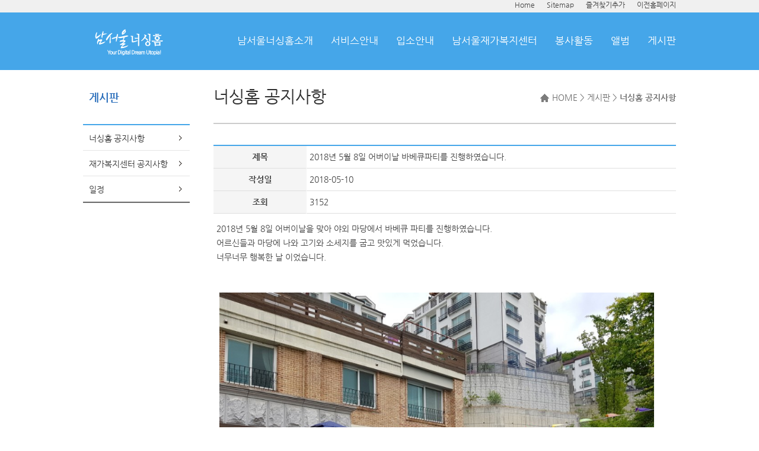

--- FILE ---
content_type: text/html
request_url: http://nsnh.kr/base/board/notice1.php?com_board_basic=read_form&&com_board_search_code=&com_board_search_value1=&com_board_search_value2=&com_board_page=&&com_board_id=4&&com_board_idx=26
body_size: 5711
content:
<!DOCTYPE html PUBLIC "-//W3C//DTD XHTML 1.0 Transitional//EN" "http://www.w3.org/TR/xhtml1/DTD/xhtml1-transitional.dtd">
<html xmlns="http://www.w3.org/1999/xhtml" xml:lang="ko" lang="ko">
<head>
<meta http-equiv="Content-Type" content="text/html; charset=euc-kr" />
<meta http-equiv="Content-Script-Type" content="text/javascript" />
<meta http-equiv="Content-Style-Type" content="text/css" />
<meta http-equiv="X-UA-Compatible" content="IE=edge" />
<meta name="title" content="남서울너싱홈" />
<meta name="author" content="남서울너싱홈" />
<meta name="keywords" content="남서울너싱홈" />
<meta name="description" content="남서울너싱홈" />

<title>남서울너싱홈</title>
<link rel="stylesheet" type="text/css" href="/base/img/css/sub.css"/>

<style type="text/css">
@font-face{
font-family: 'NanumGothicWeb';
font-style: normal;
font-weight: normal;
src: url('/base/img/css/font/NanumGothic-Regular.eot');
src: local('?'), url('/base/img/css/font/NanumGothic-Regular.woff') format('woff'), url('/base/img/css/font/NanumGothic-Regular.ttf') format('truetype'); 
}
@font-face{
font-family: 'NanumGothicWebBold';
font-style: normal;
font-weight: normal;
src: url('/base/img/css/font/NanumGothic-Bold.eot');
src: local('?'), url('/base/img/css/font/NanumGothic-Bold.woff') format('woff'), url('/base/img/css/font/NanumGothic-Bold.ttf') format('truetype'); 
}
@font-face{
font-family: 'NanumMyeongjoWeb';
font-style: normal;
font-weight: normal;
src: url('/base/img/css/font/NanumMyeongjo.eot');
src: local('?'), url('/base/img/css/font/NanumMyeongjo.woff') format('woff'), url('/base/img/css/font/NanumMyeongjo.ttf') format('truetype'); 
}
* {font-family: 'NanumGothicWeb';}
html {
 overflow-y: scroll;
 color: #666;
 background: #fff;
 font-family: 'NanumGothicWeb';
 line-height: 1.5em;
 -webkit-text-size-adjust: 100%;
 -ms-text-size-adjust: 100%;
}
</style>

<script type="text/javascript" src="/base/img/js/common.js"></script>
<script type="text/javascript" src="/base/img/js/jquery-latest.pack.js"></script>
<script type="text/javascript" src="/base/img/js/jquery-latest.js"></script>
<script type="text/javascript" src="/base/img/js/jcarousellite_1.0.1c4.js"></script>
<script type="text/javascript" src="/base/img/js/_form_check_min.js"></script>
<script type="text/javascript" src="/base/img/js/script.js"></script>
<script type="text/javascript" src="/base/img/js/menu.js"></script>
<script type="text/javascript" src="/base/img/js/main.js"></script>

<script type="text/javascript">
$(document).ready(function(){
initNavigation(0); //사이트 상단 네비게이션 유지
//menu(1); //레프트 서브 메뉴 노출 여부 확인
});

function setPng24(obj) {
obj.width=obj.height=1;
obj.className=obj.className.replace(/bpng24b/i,'');
obj.style.filter = "progid:DXImageTransform.Microsoft.AlphaImageLoader(src='"+ obj.src +"',sizingMethod='image');"
obj.src='';
return '';
}
</script>

<?
 $mobileBrower = '/(iPod|iPhone|Android|BlackBerry|SymbianOS|SCH-Md+|Opera Mini|Windows CE|Nokia|SonyEricsson|webOS|PalmOS)/';
 if(preg_match($mobileBrower, $_SERVER['HTTP_USER_AGENT'])) {
   $m_check = "1";
  } else {
    $m_check = "0";
  }
  
?>
 <?if(!$m_check || $_REQUEST[gogogo] == '1') {?>
  <? include "../public/include/sitehead_pc.php"; // 피씨일 경우 ?>
 <? } else {?>
  <? include "../public/include/sitehead_mobile.php"; //핸드폰일 경우 ?>
 <? } ?>


</head>

<body> 
<ul id="sknavi_div"> 
<li><a href="#micon_wrap">본문으로 바로가기</a></li> 
<li><a href="#navTop">대메뉴로 바로가기</a></li> 
<li><a href="#footer">하단영역으로 바로가기</a></li> 
</ul> 
<div id="wrapper"> 
<div class="wrap">
<div id="headerTop_wrap">
<div id="headerTop">
<div class="gnb">
<ul>
<li><a href="/">Home</a></li>
<!--<li><a href="/base/member/join.php">Join</a></li>
<li><a href="/base/member/login.php">Login</a></li>-->
<li><a href="/base/sitemenu/sitemap.php">Sitemap</a></li>
<li><a href="./" onclick="addFavorite('http://http://nsnh.kr/','남서울 너싱홈');return false;">즐겨찾기추가</a></li>
<li><a href="http://old.nsnh.kr" target="_blank" title="새창열림">이전홈페이지</a></li>
</ul>
</div>
</div>
</div>
<div id="header_wrap">
<div id="header">
<h1 id="logo"><a href="/"><img src="/base/img/common/logo.png" alt="남서울너싱홈 로고"/></a></h1>
<div id="lnb">
<ul id="top_menu">
<li class="menu01"><a href="/base/intro/greeting.php" class="lnbdepth1">남서울너싱홈소개</a>
<ul>
<li><a href="/base/intro/greeting.php" class="lnbdepth2">원장인사말</a></li>
<li><a href="/base/intro/introduction.php" class="lnbdepth2">요양원소개</a></li>
<li><a href="/base/intro/map.php" class="lnbdepth2">찾아오시는길</a></li>
</ul>
</li>
<li class="menu02"><a href="/base/service/service_info.php" class="lnbdepth1">서비스안내</a>
<ul>
<li><a href="/base/service/service_info.php" class="lnbdepth2">요양서비스안내</a></li>
<li><a href="/base/service/schedule.php" class="lnbdepth2">하루일정표</a></li>
<li><a href="/base/service/facilities.php" class="lnbdepth2">시설안내</a></li>
</ul>
</li>
<li class="menu03"><a href="/base/enter/enter_info.php" class="lnbdepth1">입소안내</a>
<ul>
<li><a href="/base/enter/enter_info.php" class="lnbdepth2">입소안내</a></li>
<li><a href="/base/enter/1by1.php" class="lnbdepth2">입소문의 및 신청</a></li>
</ul>
</li>
<li class="menu04"><a href="/base/center/center_info.php" class="lnbdepth1">남서울재가복지센터</a>
<ul>
<li><a href="/base/center/center_info.php" class="lnbdepth2">남서울재가복지센터</a></li>
</ul>
<li class="menu05"><a href="/base/sponsor/sponsor1.php" class="lnbdepth1">봉사활동</a>
<ul>
<li><a href="/base/sponsor/sponsor1.php" class="lnbdepth2">후원</a></li>
<li><a href="/base/sponsor/sponsor2.php" class="lnbdepth2">자원봉사</a></li>
</ul>
</li>
<li class="menu06"><a href="/base/album/photo.php" class="lnbdepth1">앨범</a>
<ul>
<li><a href="/base/album/photo.php" class="lnbdepth2">앨범</a></li>
</ul>
</li>
<li class="menu07"><a href="/base/board/notice1.php" class="lnbdepth1">게시판</a>
<ul>
<li><a href="/base/board/notice1.php" class="lnbdepth2">너싱홈 공지사항</a></li>
<li><a href="/base/board/notice2.php" class="lnbdepth2">재가복지센터 공지사항</a></li>
<li><a href="/base/board/schedule.php" class="lnbdepth2">일정</a></li>
</ul>
</li>
</ul>
</div> <!-- //lnb -->
</div>
</div>
<div id="wrapper">
<div id="wrap">


<div id="side">
<div class="lm_title">
<h2 class="ltitle">게시판</h2>
</div>
<ul id="lm_list">
<li><a  href="/default/board/notice1.php">너싱홈 공지사항</a></li>
<li><a  href="/default/board/notice2.php">재가복지센터 공지사항</a></li>
<li><a  href="/default/board/schedule.php">일정</a></li>
</ul>
</div>


<div id="contents_wrap">
<div id="sub_head">
<div class="title">
<h3 class="ptitle">너싱홈 공지사항</h3>
</div>
<div class="path">
<a href="#"><img src="../img/sub/btn_home.png" alt="home">HOME</a> > <a href="/base/board/notice1.php">게시판</a> > <strong>너싱홈 공지사항</strong>
</div>
</div>


<div id="contents_area">

<!-- 게시판 시작 --------------------------------------------------------->
<link rel="StyleSheet" href="/base/inc/board/board_4.css" type="text/css">
<script language="javascript" src="/cjs/board.js?com_board_id=4&template=base"></script>
<table border="0" cellspacing="0" cellpadding="0" width="780" bgcolor="#FFFFFF" background="">
<tr>
<td>

<table border='0 cellpadding='0' cellspacing='0' width='100%' class="board t_b1">
<!-- 내용 -->
<style type="text/css">p{margin:0}</style><meta http-equiv='Content-Type' content='text/html; charset=ks_c_5601-1987'>
<style type="text/css">
/*
   .board_bgcolor 테이블 제목 컬럼 스타일 지정
   .board_desc    테이블 제목 옆 내용 컬럼 스타일 지정
   $com_board.table_size :: 관리자가 지정한 전체 테이블 사이즈
   .board_description 콘텐츠 내용 스타일을 지정
*/
p{
    margin:0;
    padding:0;
}
.board_bgcolor
{
  /*width:107px;*/
  width:20%;
  text-align:center;
}
.board_desc
{
	padding:3 0 3 10;
	line-height:150%;
	/*width:673px;*/
    width:80%;
	text-align:left;
	padding-left:5px;
}
.board_description
{
	    overflow:hidden;
        word-break:break-all;
}
#post_area{
	width:100%;
	padding:5px;
    word-spacing:0pt;
    word-break:break-all;
}
</style>
						<tr height="30">
				<td class="board_bgcolor">
									<img alt='' src='/base/component/board/board_4/th_title.png' border='0' align='absmiddle'>
								</td>
				<td class="board_desc">
					                                                    2018년 5월 8일 어버이날 바베큐파티를 진행하였습니다.
                                            				</td>
			</tr>
									<tr height="30">
				<td class="board_bgcolor">
									<img alt='' src='/base/component/board/board_4/th_date.png' border='0' align='absmiddle'>
								</td>
				<td class="board_desc">
					                                                    2018-05-10
                                            				</td>
			</tr>
									<tr height="30">
				<td class="board_bgcolor">
									<img alt='' src='/base/component/board/board_4/th_count.png' border='0' align='absmiddle'>
								</td>
				<td class="board_desc">
					                                                    3152
                                            				</td>
			</tr>
					<!-- 글 내용 -->
		<tr height="30">
			<td colspan="2" class="board_description" width="100%" height="100px">
				<div id="post_area">
					2018년 5월 8일 어버이날을 맞아 야외 마당에서 바베큐 파티를 진행하였습니다.<br />어르신들과 마당에 나와 고기와 소세지를 굽고 맛있게 먹었습니다.<br />너무너무 행복한 날 이었습니다.<br /><br /><br /><img style="width: 733px; height: 584px;" src="/base/component/board/board_4/u_image/26/1334235140_KakaoTalk_20180510_151044552.jpg" vspace="0" hspace="5"><img style="width: 733px; height: 584px;" src="/base/component/board/board_4/u_image/26/1997360534_KakaoTalk_20180510_151014805.jpg" vspace="0" hspace="5"><img style="width: 733px; height: 584px;" src="/base/component/board/board_4/u_image/26/1275168448_KakaoTalk_20180510_151015311.jpg" vspace="0" hspace="5"><img style="width: 540px; height: 960px;" src="/base/component/board/board_4/u_image/26/69352125_KakaoTalk_20180510_151656867.jpg" vspace="0" hspace="5"><br /><br /><br />
				</div>
				<script type="text/javascript">
				<!--
				/**
				 * 이미지 테이블크기와 맞쳐 재조정
				 */
				function resizeImage()
				{
					var img_max_width = 745;
                    var use_origin_img = 'Y';
                    if(use_origin_img == 'N') {
                        return;
                    }
					var imgObj = document.getElementById("post_area").getElementsByTagName("img");
					var osrc;
					for (i = 0; i<imgObj.length; i++)
					{
						/*pNode = imgObj[i].parentNode;
						var imgContainer = document.createElement("<div>");
						pNode.insertBefore(imgContainer, imgObj[i]);
						imgContainer.appendChild(imgObj[i]);
						osrc = imgObj[i].src;*/

						if(imgObj[i].width > img_max_width)
						{
							imgObj[i].style['width'] = img_max_width;
							imgObj[i].style['height'] = 'auto';
						}

                        if( imgObj[i].parentNode.tagName != "A" )
                        {
                            imgObj[i].style.cursor  = "pointer";
                            imgObj[i].onclick = function(){	showPicture(this);	}
                        }

						/*imgContainer.style.marginBottom = "0px";

													imgObj[i].style.cursor  = "pointer";
												// declare onclick event
						if( imgObj[i].parentNode.tagName == "div" )
						{
							if( imgObj[i].parentNode.parentNode.tagName == "A" )
							{
								imgObj[i].onclick = function()
								{
									if( this.parentNode.parentNode.target != "_blank" ){
										location.href = this.parentNode.parentNode.href;
									}
								};
							}
							else{
																imgObj[i].onclick = function(){	showPicture(this);	}
															}
						}
						else if( imgObj[i].parentNode.tagName != "A" )
						{
														imgObj[i].onclick = function(){	showPicture(this);	}
													}*/
					}

					document.getElementById("post_area").style.visibility = "visible";
				}

				/**
				 * 팝업 이미지
				 */
				 function showPicture(obj) {

				  var imgObj = new Image();
				  imgObj.src = obj.src;
				  var wopt = "scrollbars=yes,status=no,resizable=no";
				  wopt += ",width=" + imgObj.width;
				  wopt += ",height=" + imgObj.height;
				  var wbody = "<script language='javascript'>";
				  wbody += "function finalResize(){";
				  wbody += "  var oBody=document.body;";
				  wbody += "  var oImg=document.images[0];";
				  wbody += "  var xdiff=oImg.width-oBody.clientWidth;";
				  wbody += "  var ydiff=oImg.height-oBody.clientHeight-20;";
				  wbody += "  window.resizeBy(xdiff,ydiff);";
				  wbody += "}";
				  wbody += "</"+"script>";
				  wbody += "<body  oncontextmenu='return false' ondragstart='return false' onselectstart='return false' onLoad='finalResize()' style='margin:0;background:#000000' >";
				  wbody += "<a href='javascript:window.close()' oncontextmenu='return false'><img src='" + obj.src + "' border=0  alt=''></a>";
				  wbody += "</body>";
				  winResult = window.open("about:blank","",wopt);
				  winResult.document.open("text/html", "replace");
				  winResult.document.write(wbody);
				  winResult.document.close();
				  return;
				}

				/**
				 * 함수 실행
				 */
				window.onload = function()
				{
					resizeImage();
				}
			//-->
			</script>
			</td>
		</tr>
						<!--첨부파일 S -->
			<tr height="30">
				<td class="board_bgcolor">
											<img alt='' src='/base/component/board/board_4/th_file.png' border='0' align='absmiddle'>
									</td>
				<td  class="board_desc">
					<!-- 첨부파일존재1 -->
										<!-- 첨부파일존재 -->
				</td>
			</tr>
			<!--첨부파일 E -->
			



<!-- //내용 -->
</table>

<!-- 게시물 평가 -->

<!--// 게시물 평가 -->

<!-- 댓글 쓰기 -->

<!-- //댓글 쓰기 -->

<!-- 댓글 목록 -->

<!-- //댓글 목록 -->


<br/><br/>
<table border='0' cellpadding='0' cellspacing='0' align='center' width='100%'>
<tr>
<td class='bbsnewf5' height='34' align='center' width='50%'>
<!-- 목록 - 버튼 -->
<!-- 이전 다음  -->
<table border='0' cellpadding='0' cellspacing='0' align='center' width='100%'>
<tr>
	<td class='bbsnewf5' height='34' align='left' width='50%' style="border:0px">
					<a href="/base/board/notice1.php?com_board_basic=read_form&&com_board_search_code=&com_board_search_value1=&com_board_search_value2=&com_board_page=&&com_board_id=4&&com_board_idx=25"><img src="/base/img/component/board/board_4/prev.gif" border="0" align='absmiddle' alt=''></a>
				    <a href="/base/board/notice1.php?&com_board_search_code=&com_board_search_value1=&com_board_search_value2=&com_board_page=&&com_board_id=4&"><img src="/base/img/component/board/board_4/list.gif" border='0' align='absmiddle' alt=''></a>
					<a href="/base/board/notice1.php?com_board_basic=read_form&&com_board_search_code=&com_board_search_value1=&com_board_search_value2=&com_board_page=&&com_board_id=4&&com_board_idx=30"><img src="/base/img/component/board/board_4/next.gif" border="0" align='absmiddle' alt=''></a>
					</td>
</tr>
</table>
<!-- 이전 다움  -->
<!-- //목록 - 버튼 -->
</td>
<td align='right' width='50%'>
 <!-- 추천하기 -->
 <!-- 수정하기 -->
 <!-- 삭제하기 -->
 <!-- 답글쓰기 -->
<a href='javascript:alert("게시판 작성 권한이 없습니다.")' style='display:none'><img alt='' src='/base/img/component/board/board_4/write.gif' border='0' /></a> <!-- 글쓰기 -->
</td>
</tr>
</table>
</td>
</tr>
</table>

<!-- 목록 - 리스트 -->

	
    

<!-- //목록 - 리스트 -->
<!-- 게시판 끝---------------------------------------------------------------------------------------->




</div><!-- //contents_area -->
</div> <!-- // contents_wrap -->
</div><!-- // wrap -->
</div><!-- // wrapper -->

<div id="footer_wrap">
<div id="footer">
<h2 class="skip">사이트정보</h2>
<ul class="footer_menu">
<li><a href="/base/sitemenu/protection.php">개인정보처리방침</a></li>
<li><a href="/base/sitemenu/email.php">이메일무단수집거부</a></li>
<li><a href="/base/intro/map.php">찾아오시는 길</a></li>
</ul>
<div class="footer_info">
<p>
<strong>남서울너싱홈</strong>       
전화 : 031)726-9195     팩스 : 031)726-9196     주소 : [12771] 경기도 광주시 신현동 새말길 324-15     
</p>
<p>
<strong>남서울재가복지센터</strong>     전화 : 031)8022-8192     팩스 : 031)726-9196     주소 : [12771] 경기도 광주시 신현동 새말길 324-15 
</p>
</div>
<div class="footer_copyright">Copyright(C) 2010 남서울 너싱홈 All rights reserved.</div>

</div>
</div>

 </div> <!-- //wrapper -->
</div> <!-- //wrapper_wrap -->
<script type="text/javascript">
//<![CDATA[
 var $mvisual_el = $(".container-visual");
 var $mvisual_this = 0;
 var $mvisual_img = $mvisual_el.find(">div");
 var $mvisual_cnt = $mvisual_img.length;
 var $mvisual_time;
 $mvisual_img.each(function(){
  if($mvisual_img.index($(this))!=$mvisual_this) $(this).css({"opacity":"0"},1000);
 });
 $mvisual_img.eq($mvisual_this).css({"opacity":"1"},2000);
 $mvisual_time = setTimeout(chgImgContain,4000);
 function chgImgContain(){
  clearTimeout($mvisual_time);
  $mvisual_this ++;
  if($mvisual_this>=$mvisual_cnt) $mvisual_this=0;
  chgImgReset();
 }
 function chgImgReset(){
  $mvisual_img.each(function(){
   if($mvisual_img.index($(this))!=$mvisual_this) $(this).animate({"opacity":"0"},1000);
  });
  $mvisual_img.eq($mvisual_this).animate({"opacity":"1"},2000);
  $mvisual_time = setTimeout(chgImgContain,4000);
 }
//]]>
</script>
</body>
</html><script language="javascript" type="text/javascript" src="/cjs/javascript.lib.js?date=1721110582"></script>

<script language="javascript" src="/cjs/board.js"></script>

            <script type="text/javascript">
            var JsHost = (("https:" == document.location.protocol) ? "https://" : "http://");
            var sTime = new Date().getTime();
            document.write(unescape("%3Cscript id='log_script' src='" + JsHost + "blg-jsk.cafe24.com/weblog.js?uid=nsnh9195&t=" + sTime + "' type='text/javascript'%3E%3C/script%3E"));
            </script>
        

--- FILE ---
content_type: text/html
request_url: http://nsnh.kr/base/img/js/common.js
body_size: 5624
content:
try { document.execCommand("BackgroundImageCache", false, true);} catch(err) {}

//�묐찓��
function top2menuView(a) //2李⑤찓�대낫湲�
{
	if(this.id){
		eidStr = this.id;
		eidNum=eidStr.substring(eidStr.lastIndexOf("m",eidStr.length)+1,eidStr.length);
		a = parseInt(eidNum);
	}
	top2menuHideAll();
	top1Menu = document.getElementById("top1m"+a);
	top2Menu = document.getElementById("top2m"+a);
	if(a<10){ann='0'+a;} else {ann=''+a;}
	if (a==0) { //硫붿씤��2李⑤찓�댄솢�깊솕�덊븿
	} else {
		if (top1Menu) {
			top1Menu.getElementsByTagName("img")[0].src=top1Menu.getElementsByTagName("img")[0].src.replace("_off.gif","_on.gif");
			if (top2Menu) { 
				top2Menu.style.display = 'inline';
				}
		}
	}
}
function top2menuHide(a) //2李⑤찓�닿컧異붽린
{
	if(this.id){
		eidStr = this.id;
		eidNum=eidStr.substring(eidStr.lastIndexOf("m",eidStr.length)+1,eidStr.length);
		a = parseInt(eidNum);
	}
	//top2menuHideAll();
	top1Menu = document.getElementById("top1m"+a);
	top2Menu = document.getElementById("top2m"+a);
	top1MenuCurr = document.getElementById("top1m"+d1n);
	top2MenuCurr = document.getElementById("top2m"+d1n);
	if(a<10){ann='0'+a;} else {ann=''+a;}
	if (top1Menu) {
		top1Menu.getElementsByTagName("img")[0].src=top1Menu.getElementsByTagName("img")[0].src.replace("_on.gif","_off.gif");
		if (top2Menu) { top2Menu.style.display = 'none'; }
		
		if (top1MenuCurr) {
			top1MenuCurr.getElementsByTagName("img")[0].src = top1MenuCurr.getElementsByTagName("img")[0].src.replace("_off.gif","_on.gif");
		}
		
		if (top2MenuCurr) { 
			top2MenuCurr.style.display = 'inline';
		}
	}
}

function top2menuHideAll() //2李⑤찓�대え�먭컧異붽린
{
	top1menuEl = document.getElementById("top1menu").childNodes;
	for (i=1;i<=top1menuEl.length;i++)
	{
		top1Menu = document.getElementById("top1m"+i);
		top2Menu = document.getElementById("top2m"+i);
		if(i<10){inn='0'+i;} else {inn=''+i;}
		if (top1Menu) {
			top1Menu.getElementsByTagName("img")[0].src=top1Menu.getElementsByTagName("img")[0].src.replace("_on.gif","_off.gif");
			if (top2Menu) { top2Menu.style.display = 'none'; }
		}
	}
}

function initTopMenu(d1,d2) {
	d1n = d1;
	d2n = d2;
	d1nn = (d1n<10) ? '0'+d1n : d1n;
	d2nn = (d2n<10) ? '0'+d2n : d2n;
 	var topmenu = document.getElementById("topmenu");
	//if(topmenu) topmenu.style.background = "url(../images/top_menu_"+d1nn+"_menubg.gif) no-repeat";
 	top1menuEl = document.getElementById("top1menu").childNodes;
	
	for (i=1;i<=top1menuEl.length;i++)
	{
		top1Menu = document.getElementById("top1m"+i);
		top2Menu = document.getElementById("top2m"+i);
		if (top1Menu) {
			top1Menu.onmouseover = top1Menu.onfocus = top2menuView;
			//top1Menu.onmouseout = top2menuHide;
			if (top2Menu) { 
				top2Menu.onmouseover = top2Menu.onfocus = top2menuView;
				top2Menu.onmouseout = top2menuHide;
			}
		}
	}
	top2MenuCurrAct = document.getElementById("top2m"+d1n+"m"+d2n);
	if (top2MenuCurrAct) {
		//top2MenuCurrAct.getElementsByTagName('a')[0].className = "active";
		top2MenuCurrAct.getElementsByTagName("a")[0].style.color="#496dd1";
	  top2MenuCurrAct.getElementsByTagName("a")[0].style.fontWeight="bold";
	}
	top2menuHide(d1);
}


function displayOver() {
	this.style.display = 'block';
}

function displayOut() {
	this.style.display = 'none';
}




/* �대�吏� �ㅻ쾭 �꾩썐 */
function imageOver(imgEl) {
	imgEl.src = imgEl.src.replace("_off.gif", "_on.gif");
}
function imageOut(imgEl) {
	imgEl.src = imgEl.src.replace("_on.gif", "_off.gif");
}

//------------------- SWF �쒖뼱�⑥닔 �쒖옉

function SWFLoader() {
	var obj = new String;
	var parameter = new String;
	var embed = new String;
	
	var classId = new String;
    var codeBase = new String;
	var pluginSpage = new String;
	var embedType = new String;	
	var allParameter = new String;	
	
	var src = new String;
	var width = new String;
	var height = new String;
	var id = new String;
	var layer = new String;
	var arg = new String;
	var altText = new String;
	var wmode = new String;

	this.init = function ( w, h, s, a,wm) {
		width = w; //�볦씠
		height = h; //�믪씠
		src = s; //�뚯씪寃쎈줈
		arg = a; // 留ㅺ컻蹂���
		if(!wm){
		wmode = 'transparent'; //紐⑤뱶�ㅼ젙
		}

		classId = 'clsid:d27cdb6e-ae6d-11cf-96b8-444553540000';
		codeBase = 'http://download.macromedia.com/pub/shockwave/cabs/flash/swflash.cab#version=9,0,0,0';
		pluginSpage = 'http://www.macromedia.com/go/getflashplayer';
		embedType = 'application/x-shockwave-flash';

		parameter += "<param name='allowScriptAccess' value='always'>\n";
		parameter += "<param name='allowFullScreen' value='0'\n>";
		parameter += "<param name='movie' value='"+ s + "'>\n";
		parameter += "<param name='quality' value='high'>\n";
		parameter += "<param name='base' value='.'>\n";
		parameter += "<param name='FlashVars' value='"+a+"'>\n";
	}
	
	

	//�뚮옒�� �ㅻ툕�앺듃 �듭뀡�ㅼ젙
	this.parameter = function ( param, value ) {
		 parameter += "<param name='"+param +"' value='"+ value + "'>\n";
	}

	// �뚮옒�� wmode �ㅼ젙 setFlash.wmode('window')
	this.wmode = function ( value ) {
		wmode = value;
	}

	// �뚮옒�� �꾩씠�� �ㅼ젙
	this.id = function ( value ) {
		id = value;
	}
	
	// �뚮옒�� ��泥댄뀓�ㅽ듃 �ㅼ젙
	
	this.alt = function ( value ) {
		altText = value;
	}

	// �뚮옒�� �쎌엯 �덉씠�� �ㅼ젙
	this.layer = function ( value ) {
		if(value == undefined) {
			layer = "";
		} else {
			layer = value;
		}
	}

	this.show = function () {
		obj = '<object id="'+id+'" width="'+width+'" height="'+height+'" classid="'+classId+'" codebase="'+codeBase+'">\n'+
			parameter +
			'<param name="wmode" value="'+wmode+'">\n'+
			'<!--[if !IE]>-->\n' +
			'<object type="application/x-shockwave-flash" data="' + src + '" width="' + width + '" height="' + height + '" name="' + id + '">\n' +
				parameter +
				'<param name="wmode" value="'+wmode+'">\n'+
			'<!--<![endif]-->\n' +
				'<div class="alt-content alt-' + id + '">' + altText + '</div>\n' +
			'<!--[if !IE]>-->\n' +
			'</object>\n' +
			'<!--<![endif]-->\n' +
		'</object>';

		if(layer == "") {
			document.write(obj);
		}else{
			var div = document.getElementById( layer);
			div.style.display = "";
			div.innerHTML = obj;
		}
	}
}

function hideSWFLayer( div) {
	var div = document.getElementById( div);
	div.style.display = "";
	div.innerHTML = "";
}

function thisMovie(movieName) {
	if (navigator.appName.indexOf("Microsoft") != -1) {
		return window[movieName];
	}
	else {
		return document[movieName];
	}
 }

 function callExternalInterface(movieId) {
    thisMovie(movieId).moveMc();	
}
//------------------- SWF �쒖뼱�⑥닔 ��


// ��찓�� 怨듯넻�곸쑝濡� �ъ슜
//ex) tabOn(1,1);

function tabOn(tabid,a) {
 for (i=1;i<=100;i++) {
  if(i<100){inn="0"+i;} else {inn=""+i;}
  tabMenu = document.getElementById("tab"+tabid+"m"+i);
  tabContent = document.getElementById("tab"+tabid+"c"+i);
  tabMore = document.getElementById("tab"+tabid+"more"+i);
  if (tabMenu) { //媛앹껜媛�議댁옱�섎㈃
   if (tabMenu.tagName=="IMG") { tabMenu.src = tabMenu.src.replace("on.gif", ".gif"); } //�대�吏��쇰븣
   if (tabMenu.tagName=="A") { tabMenu.className=""; } //�듭빱�쇰븣
  }
  if (tabContent) { tabContent.style.display="none"; }
  if (tabMore) { tabMore.style.display="none"; }

 }
 if(a<100){ann="0"+a;} else {ann=""+a;}
 tabMenu = document.getElementById("tab"+tabid+"m"+a);
 tabContent = document.getElementById("tab"+tabid+"c"+a);
 tabMore = document.getElementById("tab"+tabid+"more"+a);
// alert(tabMenu.tagName);
 if (tabMenu) { //媛앹껜媛�議댁옱�섎㈃
  if (tabMenu.tagName=="IMG") { tabMenu.src = tabMenu.src.replace(".gif", "on.gif"); } //�대�吏��쇰븣
  if (tabMenu.tagName=="A") { tabMenu.className="on"; } //�듭빱�쇰븣
 }
 if (tabContent) { tabContent.style.display="block"; }
 if (tabMore) { tabMore.style.display="block"; }
}


// �쒕툕硫붾돱
function imgMenuOver(containderID) {
	var objwrap = document.getElementById(containderID);
	var imgMenu = objwrap.getElementsByTagName("a");

	for (i=0; i<imgMenu.length; i++) {
		if(imgMenu[i].getElementsByTagName("img").length == 0) continue;

		if (imgMenu[i].getElementsByTagName("img")[0].src.indexOf("_on.gif") != -1 ) {
			continue;
		}
		imgMenu[i].onmouseover = function() {
			subImage = this.getElementsByTagName("img")[0];
			if (subImage.src.indexOf("_on.gif") != -1) return false;
			subImage.src = subImage.src.replace("_off.gif","_on.gif");
		}
		imgMenu[i].onfocus = function() {
			subImage = this.getElementsByTagName("img")[0];
			if (subImage.src.indexOf("_on.gif") != -1) return false;
			subImage.src = subImage.src.replace("_off.gif","_on.gif");
		}
		imgMenu[i].onmouseout = function() {
			subImage = this.getElementsByTagName("img")[0];
			subImage.src = subImage.src.replace("_on.gif", "_off.gif");
		}
		imgMenu[i].onblur = function() {
			subImage = this.getElementsByTagName("img")[0];
			subImage.src = subImage.src.replace("_on.gif", "_off.gif");
		}
	}
}

// 硫붿씤 �앹뾽議�

	var popScrollerHeight = 127;		// �ㅽ겕濡ㅻ윭�� �몃줈
	var popTotalArea = 0;
	var pWait = true;
	var pMouseOver = false;
	var popScrollSpeed = 1;			// popchanging �띾룄
	var popWaitTime = 4000;			// 硫덉텛�� �쒓컙 �앹뾽議�
	var popTemp = 0;
	var popMovingAmount = popScrollerHeight * 1;	//height 怨깆뿉 �곕씪 �ㅽ겕濡ㅻ쭅 �섎뒗 �덉씠�� �ш린 吏���
	var arrScrollContent2 = new Array();
	var poploop = 1;
	var popObjCnt;



	function startscroll2(totCnt) {			// �ㅽ겕濡� �쒖옉
		popObjCnt = totCnt;
		popchanging();

		if (!pMouseOver && pWait) {
			window.setInterval('popchanging()', popWaitTime);
		}
	}

	function popchanging() {// �ㅼ젣濡� �ㅽ겕濡� �섎뒗 遺�遺�

		if (!pMouseOver && pWait) {
			var imgNum = "";

			if(poploop < 10) imgNum = '0';
			imgNum = imgNum + poploop;

			var objName = "popbt" + imgNum;
			var viewObjName = "mainpop" + imgNum;
			var obj = document.getElementById(objName);
			var viewObj = document.getElementById(viewObjName);

			viewObj.style.visibility = 'visible';
			obj.src = "images/main/number_on_" + imgNum + ".gif";

			for(var i = 1; i <= popObjCnt; i++) {

				if(i == poploop) continue;
				imgNum = "";

				if(i < 10) imgNum = "0";

				imgNum = imgNum + i;

				var tmpobjName = "popbt" + imgNum;
				var tmpviewObjName = "mainpop" + imgNum;

				var tmpobj = document.getElementById(tmpobjName);
				var tmpviewObj = document.getElementById(tmpviewObjName);


				tmpviewObj.style.visibility = "hidden";

				tmpobj.src = "images/main/number_off_" + imgNum + ".gif";


			}

			poploop++;

			if(poploop > popObjCnt) poploop = 1;
		}
	}


	function goPage(url) {
		parent.top.location.href = url;
	}

	function popoverImage(imgNum) {

		var objName = "popbt" + imgNum;
		var viewObjName = "mainpop" + imgNum;
		var scrollNum = parseInt(imgNum) - 1;
		var obj = document.getElementById(objName);
		var viewObj = document.getElementById(viewObjName);

		obj.src = "images/main/number_on_" + imgNum + ".gif";

		if(imgNum == "08") {
			poploop = 8;

		} else if(imgNum == "09") {
			poploop = 9;

		} else {
			poploop = parseInt(imgNum);
		}

		viewObj.style.visibility = "visible";

		for(var i = 1; i <= popObjCnt; i++) {
			if(i == poploop) continue;
			imgNum = "";

			if(i < 10) imgNum = "0";

			imgNum = imgNum + i;

			var tmpobjName = "popbt" + imgNum;
			var tmpviewObjName = "mainpop" + imgNum;
			var tmpobj = document.getElementById(tmpobjName);

			var tmpviewObj = document.getElementById(tmpviewObjName);
			tmpviewObj.style.visibility = "hidden";

			tmpobj.src = "images/main/number_off_" + imgNum + ".gif";
		}

		pMouseOver = true;
	}


	function popoutImage(imgNum) {

		if(pWait) {
			var objName = "popbt" + imgNum;
			var viewObjName = "mainpop" + imgNum;
			var obj = document.getElementById(objName);
			var viewObj = document.getElementById(viewObjName);
			var movingObj = document.getElementById("mainpop00");

			obj.src = "images/main/number_off_" + imgNum + ".gif";
			viewObj.style.visibility = "hidden";
			movingObj.style.visibility = "visible";

//			poploop = 1;

			pMouseOver = false;
			popchanging();
		}
	}

	function startpopchanging() {		// �ㅽ겕濡� �ъ떆��
		pWait = true;
		popoutImage("01");
	}

	function stopscroll() {		// �ㅽ겕濡� �뺤�
		pWait = false;
	}
  

/* 愿��⑥궗�댄듃 �덉갹 */
function getSiteGo (num) {
	var obj = document.getElementById ("connect"+num);
	
	if (obj.value != '') {window.open (obj.value);}
}


/* 濡ㅼ삤踰� �대�吏� 蹂�寃� */
function menuOn(imgEl) {
    imgEl.src = imgEl.src.replace(".gif", "_on.gif");
}

function menuOut(imgEl) {
    imgEl.src = imgEl.src.replace("_on.gif", ".gif");
}


function GoSiteMove(id){
	var obj = document.getElementById('url'+id);
	if(!Trim(obj.value)){
		alert('�대룞�섏떎 �ъ씠�몃� �좏깮�� 二쇱꽭��');
		return false;
	}

	return true;
}

// �ㅻⅨ履� 怨듬갚�쒓굅
function Rtrim( str ) {
	var src = new String(str);
	var tmp = new String();
	var i,lastnum, len = src.length;
	for(i = len;i >= 0;i--) {
		tmp = src.substring(i,i-1);
		if (tmp != ' ' ) {
			lastnum = i;
			break;
		}
	}
	tmp = src.substring(0,lastnum);
	return tmp;
}

// �쇱そ 怨듬갚�쒓굅
function  Ltrim( str ) {
	var src = new String( str );
	var tmp = new String();
	var i,firstnum, len = src.length;
	for(i = 0;i < len ;i++) {
		tmp = src.substring(i,i+1);
		if (tmp != ' ' ) {
			firstnum = i;
			break;
		}
	}
	tmp = src.substring(firstnum);
	return tmp;
}

// �묒そ 怨듬갚�쒓굅
function Trim( str ) {
	var src = new String(str);
	var tmp = new String();
	tmp = Ltrim(Rtrim(str));
	return tmp;
}

function TotalSearch(){
	var obj = document.getElementById('TotalSearchForm');
	if(!Trim(obj.tsearch.value)){
		alert('寃��됱뼱瑜� �낅젰�� 二쇱꽭��');
		return false;
	}

	return true;
}

function TotalSearch2(){
	var obj = document.getElementById('TotalSearchForm2');
	if(!Trim(obj.tsearch.value)){
		alert('寃��됱뼱瑜� �낅젰�� 二쇱꽭��');
		return false;
	}

	return true;
}

function LoginSubmit(){
	var obj = document.getElementById('loginForm');

	if(!Trim(obj.userid.value)){
		alert('�꾩씠�붾� �낅젰�� 二쇱꽭��');
		return false;
	}

	if(!Trim(obj.password.value)){
		alert('鍮꾨�踰덊샇瑜� �낅젰�� 二쇱꽭��');
		return false;
	}

	return true;
}


function PartCheck(idx){
	var obj = document.getElementById('UserForm');
	for(jj=0;jj<obj.part.length;jj++){
		if(jj != idx){
			obj.part[jj].checked = false;
		}
	}
}


function ContentEdit(menuKey, section){
	window.open("/library/contents/contentEdit.asp?menuKey="+menuKey+"&section="+section,"_contentEdit","width=1000,height=800,scrollbars=no,scrolling=no");
}

function contentPrint(section) { // �꾨┛�몄뒪�щ┰��
	var windowLeft = (screen.width-665)/2;
//	var windowTop = (screen.height-480)/2;
	var windowTop = 20;
	var printURL = "printPage.html?section="+section;
	window.open(printURL,"contents",'width=785, height=620, menubar=no, scrollbars=yes,status=no,resizable=yes,top=' + windowTop + ',left=' + windowLeft + '');
}


function ReserveSubmit(){
	var obj = document.getElementById('reserveForm');
	
	if(typeof(obj.agree) == 'object'){
		if(obj.agree.checked != true){
			alert('�뚯쓽�� �댁슜�쎄��� �숈쓽�섏뀛�� �⑸땲��');
			return false;
		}
	}

	if(!Trim(obj.bd_title.value)){
		alert('�됱궗紐�(�쒕ぉ)�� �낅젰�� 二쇱꽭��');
		return false;
	}

	if(!Trim(obj.bd_remk.value)){
		alert('�ъ슜紐⑹쟻�� �낅젰�� 二쇱꽭��');
		return false;
	}
	
	if(!Trim(obj.bd_company.value)){
		alert('湲곌�紐낆쓣 �낅젰�� 二쇱꽭��');
		return false;
	}

	if(!Trim(obj.bd_name.value)){
		alert('�대떦�먮� �낅젰�� 二쇱꽭��');
		return false;
	}
	
	return true;
}

function toggle(e) {
	if(e.style.visibility=="hidden") {
		var iObject = e;
		iObject.style.top = event.y;
		iObject.style.left = event.x;
		iObject.style.visibility="visible";
	}
	else{
		e.style.visibility="hidden";
	}
}

function MM_openArea(infoName, info1, info2, addr){
	infoName = encodeURI(infoName);
	//infoName = infoName.replace(/%25/gi,'%');

	window.open('/area/area.html?infoName='+infoName+'&info1='+info1+'&info2='+info2+'&addr='+addr,'_area','width=620,height=586,scrollbars=no');
}


//�ㅻ챸�몄쬆
function openCBAWindow(){ 
	var CBA_window; 
	CBA_window = window.open('', 'CbaWindow', 'width=410, height=450, resizable=0, scrollbars=no, status=0, titlebar=0, toolbar=0, left=300, top=200' );

	if(CBA_window == null){ 
		var ua = window.navigator.userAgent;
		var msie = ua.indexOf ( "MSIE" );
		var msxp = ua.indexOf ( "Windows NT 5.1" );
		var msxpsp2 = ua.indexOf ( " SV1" );

		if(msie >0 && msxp >0 && msxpsp2 >0){
			alert("�� MSN,�쇳썑,援ш� �앹뾽 李⑤떒 �대컮媛� �ㅼ튂�� 寃쎌슦 �앹뾽�덉슜�� �댁＜�붿빞留� 媛��곸떇蹂� �ㅻ챸�뺤씤�쒕퉬�� �댁슜�� 媛��ν빀�덈떎. \n\n�� �덈룄�� XP SP2 �ъ슜�먯씪 寃쎌슦�먮뒗 �붾㈃ �곷떒�� �덈뒗 �앹뾽 李⑤떒 �뚮┝以꾩쓣 �대┃�섏뿬 �앹뾽�� \n    �덉슜�� 二쇱떆湲� 諛붾엻�덈떎.");
		}else{
			alert("�� MSN,�쇳썑,援ш� �앹뾽 李⑤떒 �대컮媛� �ㅼ튂�� 寃쎌슦 �앹뾽�덉슜�� �댁＜�붿빞留� 媛��곸떇蹂� �ㅻ챸�뺤씤�쒕퉬�� �댁슜�� 媛��ν빀�덈떎."); 
		} 
	}
	
	document.reqCBAForm.target = 'CbaWindow';

	return true;
}


//�앹뾽愿��⑥떆��
function popup_win(popupzone_url) { 
	var popupzone_url;
	window.open(popupzone_url,'popupzone_win','width = 556, height=352, status=no, scrollbars=no');
}

function closeLayer(timeChk) { 
	var obj = document.getElementById('divpop'+timeChk);
	var name = escape("popup_time"+timeChk);
	SaveCookie2(name, "done" , 1 );
	obj.style.visibility = "hidden";
}

function SaveCookie2(name, value, expire){
	var eDate = new Date(); 
	eDate.setDate(eDate.getDate() + expire);
	eDate.setHours(0,0,0);
	document.cookie = name + "=" + escape(value) + "; expires=" +  eDate.toGMTString()+ "; path=/;";
}
//�앹뾽愿��⑤걹

//荑좏궎媛� 媛��몄삤湲�
function g1etCookie (name) {
  var nameOfCookie = name + "=";
    var x = 0;
    while ( x <= document.cookie.length ){
        var y = (x+nameOfCookie.length);
        if ( document.cookie.substring( x, y ) == nameOfCookie ) {
            if ( (endOfCookie=document.cookie.indexOf( ";", y )) == -1 ) {
                endOfCookie = document.cookie.length;
            }
            return unescape( document.cookie.substring( y, endOfCookie ) );
        }
        x = document.cookie.indexOf( " ", x ) + 1;
        if ( x == 0 )
        break;
    }
    return "";
}
//荑좏궎媛� 媛��몄삤湲�

--- FILE ---
content_type: text/html
request_url: http://nsnh.kr/base/img/js/_form_check_min.js
body_size: 5295
content:
/* ----------------------------------------------------------------------------------------------------
	�ㅻ챸			: �� 泥댄겕 �좏슚�� 寃��ы븯�� �듯빀 �먮컮�ㅽ겕由쏀듃 �⑥닔
	�묒꽦�고듃	: Verdana/ Regular/ 8
	�묒꽦��		: 2011.10
	�묒꽦��		: 諛뺤꽭誘� pseeq@naver.com
---------------------------------------------------------------------------------------------------- */



/* ----------------------------------------------------------------------------------------------------
	�뺢퇋�⑦꽩�� 蹂��섏젙��
---------------------------------------------------------------------------------------------------- */
var OnlyNumber = /^[0-9]+$/
var OnlyEnglish = /^[a-z|A-Z]+$/
var OnlyKorea = /^[��-��|��-��|媛�-��]+$/
var EmailCheck1 = /^([a-z]([a-z|0-9|_|-]{3,19})@([a-z|A-Z|0-9]{2,20})\.([a-z|A-Z]{2,5}))+$/
var EmailCheck2 = /^([a-z]([a-z|0-9|_|-]{3,19})@([a-z|A-Z|0-9]{2,20})\.([a-z|A-Z]{2,10})\.([a-z|A-Z]{2,5}))+$/
var IdCheck = /^([a-z]([a-z|0-9|_|-]{3,19}))+$/
var NicNameCheck =/^([媛�-�즑-zA-Z0-9_-~`!@#$^&*=+]{2,20})+$/
var EmailAfterCheck1 = /^(([a-z|0-9]{2,20})\.([a-z|A-Z]{2,10})\.([a-z|A-Z]{2,5}))+$/
var EmailAfterCheck2 = /^(([a-z|0-9]{2,20})\.([a-z|A-Z]{2,5}))+$/
var InjectionCheck = /\/\*|\*\/|%|@variable|xp_cmdshell|xp_stratmail|xp_sendmail|xp_grantlogin|xp_makewebtask|xp_dirtree|db_owner|xp_|sp_|db_|union|sysobjects|is_srvrolemember|cookie|shutdown|alter|\.js|script|create|declare|select|insert|drop|update|delete|truncate|cmdshell|execmaster|exec|netlocalgroupadministratthens|netuser|kill|xmp|count\(|asc\(|mid\(|char\(|varchar\(|db_name\(\)|openrowset\(\)/

// �뚯씪 �뺤옣�� 寃��� 蹂���
var NicTypeMsg = "_-~`!@#$^&*=+";
var ImageTypeMsg = "gif, jpg, jpeg, png";
var ImageType = /\.(gif|jpg|jpeg|png)$/
var MovieTypeMsg = "wmv, asf";
var MovieType = /\.(wmv|asf)$/
var WordTypeMsg = "ppt, xls, csv, hwp, doc, txt";
var WordType = /\.(ppt|xls|csv|hwp|doc|txt)$/
var ComTypeMsg = "alz, zip";
var ComType = /\.(alz|zip)$/
var SwfTypeMsg = "swf";
var SwfType = /\.(swf)$/
var InSTypeMsg = "gif, jpg, jpeg, png, swf";
var InSType = /\.(gif|jpg|jpeg|png|swf)$/

// 二쇰�踰덊샇 �욎옄由� ���� 蹂���
var Jumin_Front_Object = "";

// 鍮꾧탳 媛앹껜1 ���� 蹂���
var Tp_Front_Object = "";



/* ----------------------------------------------------------------------------------------------------
	�묒꽦紐⑹쟻	: 媛앹껜媛� �덈뒗吏� 寃���
	Parameter :
		obj - 寃��ы븷 媛앹껜
---------------------------------------------------------------------------------------------------- */
function ObjectYN(obj)
{
	if (typeof(obj) != "undefined" && obj != "" && obj != null) {
		return true;
	} else {
		return false;
	}
}



/* ----------------------------------------------------------------------------------------------------
	�묒꽦紐⑹쟻	: 媛앹껜媛� �덈뒗吏� 寃��� - �댄듃由щ럭�� �꾩슜
	Parameter :
		obj - 寃��ы븷 媛앹껜
---------------------------------------------------------------------------------------------------- */
function AttYN(obj)
{
	if (typeof(obj) != "undefined" && obj != null) {
		return true;
	} else {
		return false;
	}
}



/* ----------------------------------------------------------------------------------------------------
	�묒꽦紐⑹쟻	: ��, �� 怨듬갚 �쒓굅
	Parameter :
		Field - 媛앹껜 媛�
---------------------------------------------------------------------------------------------------- */
function strTrim(Field)
{
	Field = Field.replace(/(^\s*)|(\s*$)/g, "")
//	Field = Field.replace("<P>&nbsp;</P>", "")
	return Field;
}



/* ----------------------------------------------------------------------------------------------------
	�묒꽦紐⑹쟻	: 媛앹껜�띿꽦 泥댄겕�⑥닔
	Parameter :
		CheckElement - �대떦媛앹껜
	Return :
		Element - 媛앹껜
		TypeName - 媛앹껜����
		TagName - 媛앹껜�쒓렇
		ElementName - 媛앹껜�대쫫
		ElementValue - 媛앹껜媛�
---------------------------------------------------------------------------------------------------- */
function ElementPrototype(CheckElement)
{
	// �쇰뵒�ㅻ컯��/泥댄겕諛뺤뒪 = true
	if (CheckElement.length > 1 && ObjectYN(CheckElement.options) == false)
	{
		return {
			Element : CheckElement[0],
			TypeName : CheckElement[0].type.toUpperCase(),
			TagName : CheckElement[0].tagName.toUpperCase(),
			ElementName : CheckElement[0].name,
			ElementValue : CheckElement[0].value
		}
	}
	else
	{
		return {
			Element : CheckElement,
			TypeName : CheckElement.type.toUpperCase(),
			TagName : CheckElement.tagName.toUpperCase(),
			ElementName : CheckElement.name,
			ElementValue : CheckElement.value
		}
	}
}



/* ----------------------------------------------------------------------------------------------------
	�묒꽦紐⑹쟻	: �쇱븞�� �댄듃由щ럭�� 泥댄겕�⑥닔
	Parameter :
		CheckElement - �대떦媛앹껜
---------------------------------------------------------------------------------------------------- */
function ElementAttribute(CheckElement)
{
	// 寃쎄퀬李쎌뿉 �쒖떆�� 媛앹껜紐�
	if (ObjectYN(CheckElement.getAttribute("title")) == true) {
		AL_Title = CheckElement.getAttribute("title");
	} else {
		AL_Title = "";
	}

	return {
		AL_Title : AL_Title,																// 媛앹껜紐�

		// �좏슚�� 泥댄겕
		AL_Exp : CheckElement.getAttribute("exp"),							// �꾩닔�낅젰
		AL_Num : CheckElement.getAttribute("num"),						// �レ옄留뚯엯��
		AL_Eng : CheckElement.getAttribute("eng"),							// �곸뼱留뚯엯��
		AL_Kor : CheckElement.getAttribute("kor"),							// �쒓�留뚯엯��
		AL_Uid : CheckElement.getAttribute("uid"),							// ID�뺤떇 泥댄겕
		AL_Nic : CheckElement.getAttribute("nic"),							// �됰꽕�꾪삎�� 泥댄겕
		AL_Inj : CheckElement.getAttribute("inj"),							// �몄젥�섍났寃⑹꽦 臾몄옄�� 泥댄겕

		// �대찓�� 泥댄겕
		AL_Eml : CheckElement.getAttribute("eml"),							// E-mail �뺤떇 泥댄겕
		AL_Ela : CheckElement.getAttribute("ela"),							// E-mail �룸�遺� �뺤떇 泥댄겕

		// �뚯씪�좏슚�� 泥댄겕
		AL_Img : CheckElement.getAttribute("img"),							// �대�吏�留� �낅줈��
		AL_Mov : CheckElement.getAttribute("mov"),						// �곸긽留� �낅줈��
		AL_Wor : CheckElement.getAttribute("wor"),							// 臾몄꽌留� �낅줈��
		AL_Com : CheckElement.getAttribute("com"),						// �뺤텞�뚯씪留� �낅줈��
		AL_Swf : CheckElement.getAttribute("swf"),							// �뚮옒�쒗뙆�쇰쭔 �낅줈��
		AL_Ins : CheckElement.getAttribute("ins"),							// �대�吏�/�뚮옒�쒗뙆�쇰쭔 �낅줈��

		// �먮뵒�� 泥댄겕
		AL_Fckexp : CheckElement.getAttribute("fckexp"),				// FCK �먮뵒�� �꾩닔�낅젰
		AL_Fckinj : CheckElement.getAttribute("fckinj"),					// FCK �먮뵒�� �꾩닔�낅젰

		AL_Easyexp : CheckElement.getAttribute("easyexp"),			// �댁��� �먮뵒�� �꾩닔�낅젰
		AL_Easyinj : CheckElement.getAttribute("easyinj"),				// �댁��� �먮뵒�� �몄젥�섍났寃⑹꽦 臾몄옄�� 泥댄겕

		// 二쇰��깅줉踰덊샇 泥댄겕
		AL_Ju1 : CheckElement.getAttribute("ju1"),	 						// 二쇰��깅줉踰덊샇 �욎옄由� 泥댄겕
		AL_Ju2 : CheckElement.getAttribute("ju2"),							// 二쇰��깅줉踰덊샇 �룹옄由� 泥댄겕
		AL_Jum : CheckElement.getAttribute("jum"),						// 二쇰퉰�깅줉踰덊샇 泥댄겕

		// 鍮꾧탳 泥댄겕
		AL_Tp1 : CheckElement.getAttribute("tp1"),	 						// 鍮꾧탳 媛앹껜1 ����
		AL_Tp2 : CheckElement.getAttribute("tp2")							// 鍮꾧탳 媛앹껜1, 2 泥댄겕
	}
}



/* ----------------------------------------------------------------------------------------------------
	�묒꽦紐⑹쟻	: �쇱븞�� 媛앹껜寃���
	Parameter :
		form - 寃��ы븷 ��
	�ъ슜踰� :
		if(FormCheck(�� 媛앹껜) == true)
		{
			frm.action = "�≪뀡�섏씠吏�";
			frm.submit();
		}
---------------------------------------------------------------------------------------------------- */
function FormCheck(form)
{
	var obj, att, f;
	var ElementLength = form.elements.length;

	for (f=0; f<ElementLength; f++)
	{
		// 媛앹껜�띿꽦 泥댄겕�⑥닔
		obj = ElementPrototype(form.elements[f]);

		// 媛앹껜 �댄듃由щ럭�� 泥댄겕�⑥닔
		att = ElementAttribute(obj.Element);

		// �좏슚�� 泥댄겕
		if (AttYN(att.AL_Exp) == true) { if (Fn_Exp(obj.Element, att.AL_Title) == false) { return false; } }
		if (AttYN(att.AL_Num) == true) { if (Fn_Num(obj.Element, att.AL_Title) == false) { return false; } }
		if (AttYN(att.AL_Eng) == true) { if (Fn_Eng(obj.Element, att.AL_Title) == false) { return false; } }
		if (AttYN(att.AL_Kor) == true) { if (Fn_Kor(obj.Element, att.AL_Title) == false) { return false; } }
		if (AttYN(att.AL_Uid) == true) { if (Fn_Uid(obj.Element, att.AL_Title) == false) { return false; } }
		if (AttYN(att.AL_Nic) == true) { if (Fn_Nic(obj.Element, att.AL_Title) == false) { return false; } }
		if (AttYN(att.AL_Inj) == true) { if (Fn_Inj(obj.Element, att.AL_Title) == false) { return false; } }

		// �대찓�� 泥댄겕
		if (AttYN(att.AL_Eml) == true) { if (Fn_Eml(obj.Element, att.AL_Title) == false) { return false; } }
		if (AttYN(att.AL_Ela) == true) { if (Fn_Ela(obj.Element, att.AL_Title) == false) { return false; } }

		// �뚯씪�좏슚�� 泥댄겕
		if (AttYN(att.AL_Img) == true) { if (Fn_Img(obj.Element, att.AL_Title) == false) { return false; } }
		if (AttYN(att.AL_Mov) == true) { if (Fn_Mov(obj.Element, att.AL_Title) == false) { return false; } }
		if (AttYN(att.AL_Wor) == true) { if (Fn_Wor(obj.Element, att.AL_Title) == false) { return false; } }
		if (AttYN(att.AL_Com) == true) { if (Fn_Com(obj.Element, att.AL_Title) == false) { return false; } }
		if (AttYN(att.AL_Swf) == true) { if (Fn_Swf(obj.Element, att.AL_Title) == false) { return false; } }
		if (AttYN(att.AL_Ins) == true) { if (Fn_Ins(obj.Element, att.AL_Title) == false) { return false; } }

		// �먮뵒�� 泥댄겕
		if (AttYN(att.AL_Fckexp) == true) { if (Fn_Fckexp(obj.Element, att.AL_Title) == false) { return false; } }
		if (AttYN(att.AL_Fckinj) == true) { if (Fn_Fckinj(obj.Element, att.AL_Title) == false) { return false; } }

		if (AttYN(att.AL_Easyexp) == true) { if (Fn_Easyexp(obj.Element, att.AL_Title) == false) { return false; } }
		if (AttYN(att.AL_Easyinj) == true) { if (Fn_Easyinj(obj.Element, att.AL_Title) == false) { return false; } }

		// 二쇰��깅줉踰덊샇 泥댄겕
		if (AttYN(att.AL_Ju1) == true) { if (Fn_Ju1(obj.Element, att.AL_Title) == false) { return false; } }
		if (AttYN(att.AL_Ju2) == true) { if (Fn_Ju2(obj.Element, att.AL_Title) == false) { return false; } }
		if (AttYN(att.AL_Jum) == true) { if (Fn_Jum(obj.Element, att.AL_Title) == false) { return false; } }

		// 鍮꾧탳 泥댄겕
		if (AttYN(att.AL_Tp1) == true) { if (Fn_Tp1(obj.Element, att.AL_Title) == false) { return false; } }
		if (AttYN(att.AL_Tp2) == true) { if (Fn_Tp2(obj.Element, att.AL_Title) == false) { return false; } }
	}

	return true;
}



/* ----------------------------------------------------------------------------------------------------
	�묒꽦紐⑹쟻	: �쇱븞�� 媛앹껜寃���
	Parameter :
		chk - �� 媛앹껜
		gb - 援щ텇��
		msg - 硫붿꽭吏�
	�ъ슜踰� :
		if(FormCheckSub(�� 媛앹껜, "援щ텇��", "硫붿꽭吏�") == false){ return false; }
---------------------------------------------------------------------------------------------------- */
function FormCheckSub(chk, gb, msg)
{	
	// �좏슚�� 泥댄겕
	if (gb == "exp") { if (Fn_Exp(chk, msg) == false) { return false; } }
	if (gb == "num") { if (Fn_Num(chk, msg) == false) { return false; } }
	if (gb == "eng") { if (Fn_Eng(chk, msg) == false) { return false; } }
	if (gb == "kor") { if (Fn_Kor(chk, msg) == false) { return false; } }
	if (gb == "uid") { if (Fn_Uid(chk, msg) == false) { return false; } }
	if (gb == "nic") { if (Fn_Nic(chk, msg) == false) { return false; } }
	if (gb == "inj") { if (Fn_Inj(chk, msg) == false) { return false; } }

	// �대찓�� 泥댄겕
	if (gb == "eml") { if (Fn_Eml(chk, msg) == false) { return false; } }
	if (gb == "ela") { if (Fn_Ela(chk, msg) == false) { return false; } }

	// �뚯씪�좏슚�� 泥댄겕
	if (gb == "img") { if (Fn_Img(chk, msg) == false) { return false; } }
	if (gb == "mov") { if (Fn_Mov(chk, msg) == false) { return false; } }
	if (gb == "wor") { if (Fn_Wor(chk, msg) == false) { return false; } }
	if (gb == "com") { if (Fn_Com(chk, msg) == false) { return false; } }
	if (gb == "swf") { if (Fn_Swf(chk, msg) == false) { return false; } }
	if (gb == "ins") { if (Fn_Ins(chk, msg) == false) { return false; } }

	// �먮뵒�� 泥댄겕
	if (gb == "fckexp") { if (Fn_Fckexp(chk, msg) == false) { return false; } }
	if (gb == "fckinj") { if (Fn_Fckinj(chk, msg) == false) { return false; } }

	if (gb == "easyexp") { if (Fn_Easyexp(chk, msg) == false) { return false; } }
	if (gb == "easyinj") { if (Fn_Easyinj(chk, msg) == false) { return false; } }

	if (gb == "tinyexp") { if (Fn_Tinyexp(chk, msg) == false) { return false; } }
	if (gb == "tinyinj") { if (Fn_Tinyinj(chk, msg) == false) { return false; } }

	// 二쇰��깅줉踰덊샇 泥댄겕
	if (gb == "ju1") { if (Fn_Ju1(chk, msg) == false) { return false; } }
	if (gb == "ju2") { if (Fn_Ju2(chk, msg) == false) { return false; } }
	if (gb == "jum") { if (Fn_Jum(chk, msg) == false) { return false; } }

	// 鍮꾧탳 泥댄겕
	if (gb == "tp1") { if (Fn_Tp1(chk, msg) == false) { return false; } }
	if (gb == "tp2") { if (Fn_Tp2(chk, msg) == false) { return false; } }
}



/* ----------------------------------------------------------------------------------------------------
	�묒꽦紐⑹쟻	: �꾩닔�낅젰 泥댄겕�⑥닔
	Parameter :
		CheckElement - �대떦媛앹껜
		AlertMsg - 寃쎄퀬李� �댁슜
---------------------------------------------------------------------------------------------------- */
function Fn_Exp(CheckElement, AlertMsg)
{
	// 媛앹껜�띿꽦 泥댄겕�⑥닔
	var obj = ElementPrototype(CheckElement);
	// �쇨���
	if (obj.TypeName == "TEXT" || obj.TypeName == "PASSWORD" || obj.TypeName == "TEXTAREA" || obj.TypeName == "HIDDEN")
	{
		if (strTrim(obj.ElementValue) == "" || strTrim(obj.ElementValue) == "<p>&nbsp;</p>" || strTrim(obj.ElementValue) == "&nbsp;")
		{
			if (obj.TypeName == "HIDDEN") {
				alert("["+ AlertMsg +"] 媛믪씠 �놁뒿�덈떎.\n\n愿�由ъ옄�먭쾶 臾몄쓽�댁＜�몄슂.");
				return false;
			} else {
				alert("["+ AlertMsg +"] �꾩닔�낅젰�ы빆");
				obj.Element.focus();
				return false;
			}
		}
	}

	else if (obj.TypeName == "FILE")
	{
		if (strTrim(obj.ElementValue) == "")
		{
			alert("["+ AlertMsg +"] �꾩닔�깅줉�ы빆");
			obj.Element.focus();
			return false;
		}
	}

	else if (obj.TypeName == "SELECT-ONE")
	{
		if (strTrim(obj.ElementValue) == "")
		{
			alert("["+ AlertMsg +"] �꾩닔�좏깮�ы빆");
			obj.Element.focus();
			return false;
		}
	}

	else if (obj.TypeName == "RADIO")
	{
		var Radio_YN = "N";
		var RadioName = document.getElementsByName(obj.ElementName);

		if (ObjectYN(RadioName.length) == true)
		{
			for (r=0; r<RadioName.length; r++)
			{
				if (RadioName[r].checked == true) {
					Radio_YN = "Y";
				}
			}
			if (Radio_YN == "N")
			{
				alert("["+ AlertMsg +"] �꾩닔�좏깮�ы빆");
				RadioName[0].focus();
				return false;
			}
		}
	}

	else if (obj.TypeName == "CHECKBOX")
	{
		var CheckBox_YN = "N";
		var CheckBoxName = document.getElementsByName(obj.ElementName);

		if (ObjectYN(CheckBoxName.length) == true)
		{
			for (c=0; c<CheckBoxName.length; c++)
			{
				if (CheckBoxName[c].checked == true) {
					CheckBox_YN = "Y";
				}
			}
			if (CheckBox_YN == "N")
			{
				alert("["+ AlertMsg +"] �꾩닔�좏깮�ы빆");
				CheckBoxName[0].focus();
				return false;
			}
		}
	}

	return true;
}



/* ----------------------------------------------------------------------------------------------------
	�묒꽦紐⑹쟻	: �レ옄 泥댄겕�⑥닔
	Parameter :
		CheckElement - �대떦媛앹껜
		AlertMsg - 寃쎄퀬李� �댁슜
---------------------------------------------------------------------------------------------------- */
function Fn_Num(CheckElement, AlertMsg)
{
	// 媛앹껜�띿꽦 泥댄겕�⑥닔
	var obj = ElementPrototype(CheckElement);

	// �쇨���
	if (strTrim(obj.ElementValue) != "")
	{
		if (obj.TypeName == "TEXT" || obj.TypeName == "PASSWORD" || obj.TypeName == "TEXTAREA" || obj.TypeName == "HIDDEN")
		{
			if (OnlyNumber.test(obj.ElementValue) == false)
			{
				alert("["+ AlertMsg +"] �レ옄留뚯엯��");
				obj.Element.value = "";
				obj.Element.focus();
				return false;
			}
		}
	}

	return true;
}



/* ----------------------------------------------------------------------------------------------------
	�묒꽦紐⑹쟻	: �곸뼱 泥댄겕�⑥닔
	Parameter :
		CheckElement - �대떦媛앹껜
		AlertMsg - 寃쎄퀬李� �댁슜
---------------------------------------------------------------------------------------------------- */
function Fn_Eng(CheckElement, AlertMsg)
{
	// 媛앹껜�띿꽦 泥댄겕�⑥닔
	var obj = ElementPrototype(CheckElement);

	// �쇨���
	if (strTrim(obj.ElementValue) != "")
	{
		if (obj.TypeName == "TEXT" || obj.TypeName == "PASSWORD" || obj.TypeName == "TEXTAREA" || obj.TypeName == "HIDDEN")
		{
			if (OnlyEnglish.test(obj.ElementValue) == false)
			{
				alert("["+ AlertMsg +"] �곷Ц留뚯엯��");
				obj.Element.value = "";
				obj.Element.focus();
				return false;
			}
		}
	}

	return true;
}



/* ----------------------------------------------------------------------------------------------------
	�묒꽦紐⑹쟻	: �쒓� 泥댄겕�⑥닔
	Parameter :
		CheckElement - �대떦媛앹껜
		AlertMsg - 寃쎄퀬李� �댁슜
---------------------------------------------------------------------------------------------------- */
function Fn_Kor(CheckElement, AlertMsg)
{
	// 媛앹껜�띿꽦 泥댄겕�⑥닔
	var obj = ElementPrototype(CheckElement);

	// �쇨���
	if (strTrim(obj.ElementValue) != "")
	{
		if (obj.TypeName == "TEXT" || obj.TypeName == "PASSWORD" || obj.TypeName == "TEXTAREA" || obj.TypeName == "HIDDEN")
		{
			if (OnlyKorea.test(obj.ElementValue) == false)
			{
				alert("["+ AlertMsg +"] �쒓�留뚯엯��");
				obj.Element.value = "";
				obj.Element.focus();
				return false;
			}
		}
	}

	return true;
}



/* ----------------------------------------------------------------------------------------------------
	�묒꽦紐⑹쟻	: ID 泥댄겕�⑥닔
	Parameter :
		CheckElement - �대떦媛앹껜
		AlertMsg - 寃쎄퀬李� �댁슜
---------------------------------------------------------------------------------------------------- */
function Fn_Uid(CheckElement, AlertMsg)
{
	// 媛앹껜�띿꽦 泥댄겕�⑥닔
	var obj = ElementPrototype(CheckElement);

	// �쇨���
	if (strTrim(obj.ElementValue) != "")
	{
		if (obj.TypeName == "TEXT" || obj.TypeName == "PASSWORD" || obj.TypeName == "TEXTAREA" || obj.TypeName == "HIDDEN")
		{
			if (IdCheck.test(obj.ElementValue) == false)
			{
				alert("["+ AlertMsg +"] �뺤떇�� �щ컮瑜댁��딆뒿�덈떎.\n\n4~12湲��� �곷Ц �뚮Ц��/�レ옄留� �낅젰�� 二쇱꽭��.");
				obj.Element.value = "";
				obj.Element.focus();
				return false;
			}
		}
	}

	return true;
}



/* ----------------------------------------------------------------------------------------------------
	�묒꽦紐⑹쟻	: �됰꽕�� 泥댄겕�⑥닔
	Parameter :
		CheckElement - �대떦媛앹껜
		AlertMsg - 寃쎄퀬李� �댁슜
---------------------------------------------------------------------------------------------------- */
function Fn_Nic(CheckElement, AlertMsg)
{
	// 媛앹껜�띿꽦 泥댄겕�⑥닔
	var obj = ElementPrototype(CheckElement);

	// �쇨���
	if (strTrim(obj.ElementValue) != "")
	{
		if (obj.TypeName == "TEXT" || obj.TypeName == "PASSWORD" || obj.TypeName == "TEXTAREA" || obj.TypeName == "HIDDEN")
		{
			if (NicNameCheck.test(obj.ElementValue) == false)
			{
				alert("["+ AlertMsg +"] �뺤떇��\n["+ NicTypeMsg +"]\n�뱀닔臾몄옄留� �덉슜�⑸땲��.");
				obj.Element.value = "";
				obj.Element.focus();
				return false;
			}
		}
	}

	return true;
}



/* ----------------------------------------------------------------------------------------------------
	�묒꽦紐⑹쟻	: �몄젥�섍났寃⑹꽦 臾몄옄�� 泥댄겕�⑥닔
	Parameter :
		CheckElement - �대떦媛앹껜
		AlertMsg - 寃쎄퀬李� �댁슜
---------------------------------------------------------------------------------------------------- */
function Fn_Inj(CheckElement, AlertMsg)
{
	// 媛앹껜�띿꽦 泥댄겕�⑥닔
	var obj = ElementPrototype(CheckElement);

	// �쇨���
	if (strTrim(obj.ElementValue) != "")
	{
		if (obj.TypeName == "TEXT" || obj.TypeName == "PASSWORD" || obj.TypeName == "TEXTAREA" || obj.TypeName == "HIDDEN")
		{
			if (InjectionCheck.test(obj.ElementValue.toLowerCase()) == true)
			{
				alert("["+ AlertMsg +"] �뺤떇��\n["+ obj.ElementValue.toLowerCase().match(InjectionCheck) +"]\n臾몄옄�� �낅젰�좎닔�놁뒿�덈떎.");
				// obj.Element.value = obj.ElementValue.replace(obj.ElementValue.match(InjectionCheck), "");
				obj.Element.value = "";
				obj.Element.focus();
				return false;
			}
		}
	}

	return true;
}



/* ----------------------------------------------------------------------------------------------------
	�묒꽦紐⑹쟻	: Email �꾩껜 泥댄겕�⑥닔
	Parameter :
		CheckElement - �대떦媛앹껜
		AlertMsg - 寃쎄퀬李� �댁슜
---------------------------------------------------------------------------------------------------- */
function Fn_Eml(CheckElement, AlertMsg)
{
	// 媛앹껜�띿꽦 泥댄겕�⑥닔
	var obj = ElementPrototype(CheckElement);

	// �쇨���
	if (strTrim(obj.ElementValue) != "")
	{
		if (obj.TypeName == "TEXT" || obj.TypeName == "PASSWORD" || obj.TypeName == "TEXTAREA" || obj.TypeName == "HIDDEN")
		{
			if (EmailCheck1.test(obj.ElementValue) == false && EmailCheck2.test(obj.ElementValue) == false)
			{
				alert("["+ AlertMsg +"] �뺤떇�� �щ컮瑜댁��딆뒿�덈떎.");
				obj.Element.value = "";
				obj.Element.focus();
				return false;
			}
		}
	}

	return true;
}



/* ----------------------------------------------------------------------------------------------------
	�묒꽦紐⑹쟻	: Email �룸�遺� 泥댄겕�⑥닔
	Parameter :
		CheckElement - �대떦媛앹껜
		AlertMsg - 寃쎄퀬李� �댁슜
---------------------------------------------------------------------------------------------------- */
function Fn_Ela(CheckElement, AlertMsg)
{
	// 媛앹껜�띿꽦 泥댄겕�⑥닔
	var obj = ElementPrototype(CheckElement);

	// �쇨���
	if (strTrim(obj.ElementValue) != "")
	{
		if (obj.TypeName == "TEXT" || obj.TypeName == "PASSWORD" || obj.TypeName == "TEXTAREA" || obj.TypeName == "HIDDEN")
		{
			if (EmailAfterCheck1.test(obj.ElementValue) == false && EmailAfterCheck2.test(obj.ElementValue) == false)
			{
				alert("["+ AlertMsg +"] �뺤떇�� �щ컮瑜댁��딆뒿�덈떎.");
				obj.Element.value = "";
				obj.Element.focus();
				return false;
			}
		}
	}

	return true;
}



/* ----------------------------------------------------------------------------------------------------
	�묒꽦紐⑹쟻	: �대�吏��뚯씪 泥댄겕�⑥닔
	Parameter :
		CheckElement - �대떦媛앹껜
		AlertMsg - 寃쎄퀬李� �댁슜
---------------------------------------------------------------------------------------------------- */
function Fn_Img(CheckElement, AlertMsg)
{
	// 媛앹껜�띿꽦 泥댄겕�⑥닔
	var obj = ElementPrototype(CheckElement);

	// �쇨���
	if (strTrim(obj.ElementValue) != "")
	{
		if (obj.TypeName == "FILE")
		{
			if (ImageType.test(obj.ElementValue.toLowerCase()) == false)
			{
				alert("["+ AlertMsg +"] �뚯씪��\n["+ ImageTypeMsg +"]\n�뺤옣�먰뙆�쇰쭔 �낅줈�쒗빐二쇱꽭��.");
				obj.Element.focus();
				return false;
			}
		}
	}

	return true;
}



/* ----------------------------------------------------------------------------------------------------
	�묒꽦紐⑹쟻	: �숈쁺�곹뙆�� 泥댄겕�⑥닔
	Parameter :
		CheckElement - �대떦媛앹껜
		AlertMsg - 寃쎄퀬李� �댁슜
---------------------------------------------------------------------------------------------------- */
function Fn_Mov(CheckElement, AlertMsg)
{
	// 媛앹껜�띿꽦 泥댄겕�⑥닔
	var obj = ElementPrototype(CheckElement);

	// �쇨���
	if (strTrim(obj.ElementValue) != "")
	{
		if (obj.TypeName == "FILE")
		{
			if (MovieType.test(obj.ElementValue.toLowerCase()) == false)
			{
				alert("["+ AlertMsg +"] �뚯씪��\n["+ MovieTypeMsg +"]\n�뺤옣�먰뙆�쇰쭔 �낅줈�쒗빐二쇱꽭��.");
				obj.Element.focus();
				return false;
			}
		}
	}

	return true;
}



/* ----------------------------------------------------------------------------------------------------
	�묒꽦紐⑹쟻	: 臾몄꽌�뚯씪 泥댄겕�⑥닔
	Parameter :
		CheckElement - �대떦媛앹껜
		AlertMsg - 寃쎄퀬李� �댁슜
---------------------------------------------------------------------------------------------------- */
function Fn_Wor(CheckElement, AlertMsg)
{
	// 媛앹껜�띿꽦 泥댄겕�⑥닔
	var obj = ElementPrototype(CheckElement);

	// �쇨���
	if (strTrim(obj.ElementValue) != "")
	{
		if (obj.TypeName == "FILE")
		{
			if (WordType.test(obj.ElementValue.toLowerCase()) == false)
			{
				alert("["+ AlertMsg +"] �뚯씪��\n["+ WordTypeMsg +"]\n�뺤옣�먰뙆�쇰쭔 �낅줈�쒗빐二쇱꽭��.");
				obj.Element.focus();
				return false;
			}
		}
	}

	return true;
}



/* ----------------------------------------------------------------------------------------------------
	�묒꽦紐⑹쟻	: �뺤텞�뚯씪 泥댄겕�⑥닔
	Parameter :
		CheckElement - �대떦媛앹껜
		AlertMsg - 寃쎄퀬李� �댁슜
---------------------------------------------------------------------------------------------------- */
function Fn_Com(CheckElement, AlertMsg)
{
	// 媛앹껜�띿꽦 泥댄겕�⑥닔
	var obj = ElementPrototype(CheckElement);

	// �쇨���
	if (strTrim(obj.ElementValue) != "")
	{
		if (obj.TypeName == "FILE")
		{
			if (ComType.test(obj.ElementValue.toLowerCase()) == false)
			{
				alert("["+ AlertMsg +"] �뚯씪��\n["+ ComTypeMsg +"]\n�뺤옣�먰뙆�쇰쭔 �낅줈�쒗빐二쇱꽭��.");
				obj.Element.focus();
				return false;
			}
		}
	}

	return true;
}



/* ----------------------------------------------------------------------------------------------------
	�묒꽦紐⑹쟻	: �뚮옒�쒗뙆�� 泥댄겕�⑥닔
	Parameter :
		CheckElement - �대떦媛앹껜
		AlertMsg - 寃쎄퀬李� �댁슜
---------------------------------------------------------------------------------------------------- */
function Fn_Swf(CheckElement, AlertMsg)
{
	// 媛앹껜�띿꽦 泥댄겕�⑥닔
	var obj = ElementPrototype(CheckElement);

	// �쇨���
	if (strTrim(obj.ElementValue) != "")
	{
		if (obj.TypeName == "FILE")
		{
			if (SwfType.test(obj.ElementValue.toLowerCase()) == false)
			{
				alert("["+ AlertMsg +"] �뚯씪��\n["+ SwfTypeMsg +"]\n�뺤옣�먰뙆�쇰쭔 �낅줈�쒗빐二쇱꽭��.");
				obj.Element.focus();
				return false;
			}
		}
	}

	return true;
}



/* ----------------------------------------------------------------------------------------------------
	�묒꽦紐⑹쟻	: �대�吏�/�뚮옒�쒗뙆�� 泥댄겕�⑥닔
	Parameter :
		CheckElement - �대떦媛앹껜
		AlertMsg - 寃쎄퀬李� �댁슜
---------------------------------------------------------------------------------------------------- */
function Fn_Ins(CheckElement, AlertMsg)
{
	// 媛앹껜�띿꽦 泥댄겕�⑥닔
	var obj = ElementPrototype(CheckElement);

	// �쇨���
	if (strTrim(obj.ElementValue) != "")
	{
		if (obj.TypeName == "FILE")
		{
			if (InSType.test(obj.ElementValue.toLowerCase()) == false)
			{
				alert("["+ AlertMsg +"] �뚯씪��\n["+ InSTypeMsg +"]\n�뺤옣�먰뙆�쇰쭔 �낅줈�쒗빐二쇱꽭��.");
				obj.Element.focus();
				return false;
			}
		}
	}

	return true;
}


/* ----------------------------------------------------------------------------------------------------
	�묒꽦紐⑹쟻	: FCK �먮뵒�� 泥댄겕�⑥닔
	Parameter :
		CheckElement - �대떦媛앹껜/ �먮뵒�� 媛앹껜�대쫫
		AlertMsg - 寃쎄퀬李� �댁슜
---------------------------------------------------------------------------------------------------- */
function Fn_Fckexp(CheckElement, AlertMsg)
{
	// 媛앹껜�띿꽦 泥댄겕�⑥닔
	var obj = FCKeditorAPI.GetInstance(CheckElement);

	// �먮뵒�� 媛앹껜媛� �ㅼ떆 �뺤쓽
//	var obj_ElementValue = obj.EditorDocument.body.innerHTML.toLowerCase();
	var obj_ElementValue = obj.GetXHTML().toLowerCase();

	// �쇨���
	if (strTrim(obj_ElementValue) == "" || strTrim(obj_ElementValue) == "<p>&nbsp;</p>" || strTrim(obj_ElementValue) == "&nbsp;" || strTrim(obj_ElementValue) == "<p></p>" || strTrim(obj_ElementValue) == "<br />" || strTrim(obj_ElementValue) == "<br/>")
	{
		alert("["+ AlertMsg +"] �꾩닔�낅젰�ы빆");
//		obj.EditorDocument.body.focus();
		obj.Focus();
		return false;
	}

	return true;
}



/* ----------------------------------------------------------------------------------------------------
	�묒꽦紐⑹쟻	: FCK �먮뵒�� �몄젥�� 泥댄겕�⑥닔
	Parameter :
		CheckElement - �대떦媛앹껜/ �먮뵒�� 媛앹껜�대쫫
		AlertMsg - 寃쎄퀬李� �댁슜
---------------------------------------------------------------------------------------------------- */
function Fn_Fckinj(CheckElement, AlertMsg)
{
	// 媛앹껜�띿꽦 泥댄겕�⑥닔
	var obj = FCKeditorAPI.GetInstance(CheckElement);

	// �먮뵒�� 媛앹껜媛� �ㅼ떆 �뺤쓽
//	var obj_ElementValue = obj.EditorDocument.body.innerHTML.toLowerCase();
	var obj_ElementValue = obj.GetXHTML().toLowerCase();

	// �쇨���
	if (strTrim(obj_ElementValue) == "" || strTrim(obj_ElementValue) == "<p>&nbsp;</p>" || strTrim(obj_ElementValue) == "&nbsp;" || strTrim(obj_ElementValue) == "<p></p>" || strTrim(obj_ElementValue) == "<br />" || strTrim(obj_ElementValue) == "<br/>") { }
	else
	{
		if (InjectionCheck.test(obj_ElementValue.toLowerCase()) == true)
		{
			alert("["+ AlertMsg +"] �뺤떇��\n["+ obj_ElementValue.toLowerCase().match(InjectionCheck) +"]\n臾몄옄�� �낅젰�좎닔�놁뒿�덈떎.");
			obj.Focus();
			return false;
		}
	}

	return true;
}



/* ----------------------------------------------------------------------------------------------------
	�묒꽦紐⑹쟻	: �댁��� �먮뵒�� 泥댄겕�⑥닔
	Parameter :
		CheckElement - �대떦媛앹껜/ �먮뵒�� 媛앹껜�대쫫
		AlertMsg - 寃쎄퀬李� �댁슜
---------------------------------------------------------------------------------------------------- */
function Fn_Easyexp(CheckElement, AlertMsg)
{
	// 媛앹껜�띿꽦 泥댄겕�⑥닔
	var obj = ElementPrototype(CheckElement);

	// �먮뵒�� 媛앹껜媛� �ㅼ떆 �뺤쓽
	obj.ElementValue = eval(obj.ElementName +".getHtml()");

	// �쇨���
	if (strTrim(obj.ElementValue) == "" || strTrim(obj.ElementValue) == "<p>&nbsp;</p>" || strTrim(obj.ElementValue) == "&nbsp;" || strTrim(obj.ElementValue) == "<p></p>" || strTrim(obj.ElementValue) == "<br />" || strTrim(obj.ElementValue) == "<br/>")
	{
		alert("["+ AlertMsg +"] �꾩닔�낅젰�ы빆");
		// obj.Element.focus();
		return false;
	}

	return true;
}



/* ----------------------------------------------------------------------------------------------------
	�묒꽦紐⑹쟻	: �댁��� �먮뵒�� �몄젥�� 泥댄겕�⑥닔
	Parameter :
		CheckElement - �대떦媛앹껜/ �먮뵒�� 媛앹껜�대쫫
		AlertMsg - 寃쎄퀬李� �댁슜
---------------------------------------------------------------------------------------------------- */
function Fn_Easyinj(CheckElement, AlertMsg)
{
	// 媛앹껜�띿꽦 泥댄겕�⑥닔
	var obj = ElementPrototype(CheckElement);

	// �먮뵒�� 媛앹껜媛� �ㅼ떆 �뺤쓽
	obj.ElementValue = eval(obj.ElementName +".getHtml()");

	// �쇨���
	if (strTrim(obj.ElementValue) == "" || strTrim(obj.ElementValue) == "<p>&nbsp;</p>" || strTrim(obj.ElementValue) == "&nbsp;" || strTrim(obj.ElementValue) == "<p></p>" || strTrim(obj.ElementValue) == "<br />" || strTrim(obj.ElementValue) == "<br/>") { }
	else
	{
		if (InjectionCheck.test(obj.ElementValue.toLowerCase()) == true)
		{
			alert("["+ AlertMsg +"] �뺤떇��\n["+ obj.ElementValue.toLowerCase().match(InjectionCheck) +"]\n臾몄옄�� �낅젰�좎닔�놁뒿�덈떎.");
			// obj.Element.value = obj.ElementValue.replace(obj.ElementValue.match(InjectionCheck), "");
			// obj.Element.focus();
			return false;
		}
	}

	return true;
}


/* ----------------------------------------------------------------------------------------------------
	�묒꽦紐⑹쟻	: tinyMCE �먮뵒�� 泥댄겕�⑥닔
	Parameter :
		CheckElement - �대떦媛앹껜/ �먮뵒�� 媛앹껜�대쫫
		AlertMsg - 寃쎄퀬李� �댁슜
---------------------------------------------------------------------------------------------------- */
function Fn_Tinyexp(CheckElement, AlertMsg)
{
	// 媛앹껜�띿꽦 泥댄겕�⑥닔
	var obj = ElementPrototype(CheckElement);

	// �먮뵒�� 媛앹껜媛� �ㅼ떆 �뺤쓽
	obj.ElementValue = eval(obj.ElementName +".getHtml()");

	// �쇨���
	if (strTrim(obj.ElementValue) == "" || strTrim(obj.ElementValue) == "<p>&nbsp;</p>" || strTrim(obj.ElementValue) == "&nbsp;" || strTrim(obj.ElementValue) == "<p></p>" || strTrim(obj.ElementValue) == "<br />" || strTrim(obj.ElementValue) == "<br/>")
	{
		alert("["+ AlertMsg +"] �꾩닔�낅젰�ы빆");
		// obj.Element.focus();
		return false;
	}

	return true;
}



/* ----------------------------------------------------------------------------------------------------
	�묒꽦紐⑹쟻	: tinyMCE �먮뵒�� �몄젥�� 泥댄겕�⑥닔
	Parameter :
		CheckElement - �대떦媛앹껜/ �먮뵒�� 媛앹껜�대쫫
		AlertMsg - 寃쎄퀬李� �댁슜
---------------------------------------------------------------------------------------------------- */
function Fn_Tinyinj(CheckElement, AlertMsg)
{
	// 媛앹껜�띿꽦 泥댄겕�⑥닔
	var obj = ElementPrototype(CheckElement);

	// �먮뵒�� 媛앹껜媛� �ㅼ떆 �뺤쓽
	obj.ElementValue = eval(obj.ElementName +".getHtml()");

	// �쇨���
	if (strTrim(obj.ElementValue) == "" || strTrim(obj.ElementValue) == "<p>&nbsp;</p>" || strTrim(obj.ElementValue) == "&nbsp;" || strTrim(obj.ElementValue) == "<p></p>" || strTrim(obj.ElementValue) == "<br />" || strTrim(obj.ElementValue) == "<br/>") { }
	else
	{
		if (InjectionCheck.test(obj.ElementValue.toLowerCase()) == true)
		{
			alert("["+ AlertMsg +"] �뺤떇��\n["+ obj.ElementValue.toLowerCase().match(InjectionCheck) +"]\n臾몄옄�� �낅젰�좎닔�놁뒿�덈떎.");
			// obj.Element.value = obj.ElementValue.replace(obj.ElementValue.match(InjectionCheck), "");
			// obj.Element.focus();
			return false;
		}
	}

	return true;
}



/* ----------------------------------------------------------------------------------------------------
	�묒꽦紐⑹쟻	: 二쇰��깅줉踰덊샇 �욎옄由� 泥댄겕�⑥닔
	Parameter :
		CheckElement - �대떦媛앹껜
		AlertMsg - 寃쎄퀬李� �댁슜
---------------------------------------------------------------------------------------------------- */
function Fn_Ju1(CheckElement, AlertMsg)
{
	// 媛앹껜�띿꽦 泥댄겕�⑥닔
	var obj = ElementPrototype(CheckElement);

	// �쇨���
	if (strTrim(obj.ElementValue) != "")
	{
		if (obj.TypeName == "TEXT" || obj.TypeName == "PASSWORD" || obj.TypeName == "TEXTAREA" || obj.TypeName == "HIDDEN")
		{
			if(FormCheckSub(CheckElement, "num", AlertMsg) == false) {
				return false;
			}

			if (strTrim(obj.ElementValue).length != 6)
			{
				alert("["+ AlertMsg +"] �뺤떇�� �щ컮瑜댁��딆뒿�덈떎.");
				obj.Element.value = "";
				obj.Element.focus();
				return false;
			}
		}
	}

	// 二쇰��깅줉踰덊샇 �욎옄由� ����
	Jumin_Front_Object = obj;

	return true;
}



/* ----------------------------------------------------------------------------------------------------
	�묒꽦紐⑹쟻	: 二쇰��깅줉踰덊샇 �룹옄由� 泥댄겕�⑥닔
	Parameter :
		CheckElement - �대떦媛앹껜
		AlertMsg - 寃쎄퀬李� �댁슜
---------------------------------------------------------------------------------------------------- */
function Fn_Ju2(CheckElement, AlertMsg)
{
	// 媛앹껜�띿꽦 泥댄겕�⑥닔
	var obj = ElementPrototype(CheckElement);

	// �쇨���
	if (strTrim(obj.ElementValue) != "")
	{
		if (obj.TypeName == "TEXT" || obj.TypeName == "PASSWORD" || obj.TypeName == "TEXTAREA" || obj.TypeName == "HIDDEN")
		{
			if(FormCheckSub(CheckElement, "num", AlertMsg) == false) {
				return false;
			}

			if (strTrim(obj.ElementValue).length != 7)
			{
				alert("["+ AlertMsg +"] �뺤떇�� �щ컮瑜댁��딆뒿�덈떎.");
				obj.Element.value = "";
				obj.Element.focus();
				return false;
			}

			if (strTrim(Jumin_Front_Object.ElementValue) != "" && strTrim(obj.ElementValue) != "")
			{
				if (JuminNumberCheck(Jumin_Front_Object.ElementValue, obj.ElementValue) == true)
				{
					alert("["+ AlertMsg +"] �뺤떇�� �щ컮瑜댁��딆뒿�덈떎.");
					Jumin_Front_Object.Element.value = "";
					obj.Element.value = "";
					Jumin_Front_Object.Element.focus();
					return false;
				}
			}
		}
	}

	return true;
}



/* ----------------------------------------------------------------------------------------------------
	�묒꽦紐⑹쟻	: 二쇰��깅줉踰덊샇 �꾩껜 泥댄겕�⑥닔
	Parameter :
		CheckElement - �대떦媛앹껜
		AlertMsg - 寃쎄퀬李� �댁슜
---------------------------------------------------------------------------------------------------- */
function Fn_Jum(CheckElement, AlertMsg)
{
	// 媛앹껜�띿꽦 泥댄겕�⑥닔
	var obj = ElementPrototype(CheckElement);

	// �쇨���
	if (strTrim(obj.ElementValue) != "")
	{
		if (obj.TypeName == "TEXT" || obj.TypeName == "PASSWORD" || obj.TypeName == "TEXTAREA" || obj.TypeName == "HIDDEN")
		{
			if(FormCheckSub(CheckElement, "num", AlertMsg) == false) {
				return false;
			}

			if (strTrim(obj.ElementValue).length != 13)
			{
				alert("["+ AlertMsg +"] �뺤떇�� �щ컮瑜댁��딆뒿�덈떎.");
				obj.Element.value = "";
				obj.Element.focus();
				return false;
			}

			if (JuminNumberCheck(obj.ElementValue.substring(0, 6), obj.ElementValue.substring(6, 13)) == true)
			{
				alert("["+ AlertMsg +"] �뺤떇�� �щ컮瑜댁��딆뒿�덈떎.");
				obj.Element.value = "";
				obj.Element.focus();
				return false;
			}
		}
	}

	return true;
}



/* ----------------------------------------------------------------------------------------------------
	�묒꽦紐⑹쟻	: 二쇰��깅줉踰덊샇 �좏슚�� 寃���
	Parameter :
		strJumin1 - 二쇰��깅줉踰덊샇 �욎옄由�
		strJumin2 - 二쇰��깅줉踰덊샇 �룹옄由�
---------------------------------------------------------------------------------------------------- */
function JuminNumberCheck(strJumin1, strJumin2)
{
	var JuminNumber = strJumin1 + strJumin2;
	var ju = new Array(13);

	for (var i=0; i<13; i++) {
		ju[i] = parseInt(JuminNumber.charAt(i));
	}

	var jn = ju[0]*2 + ju[1]*3 + ju[2]*4 + ju[3]*5 + ju[4]*6 + ju[5]*7 + ju[6]*8 + ju[7]*9 + ju[8]*2 + ju[9]*3 + ju[10]*4 + ju[11]*5;
	var jn = jn % 11;
	var re = 11 - jn;

	if(re > 9) { re = re % 10; }
	if(re != ju[12])
		{ return true; } //�щ컮瑜댁� �딆� 踰덊샇
	else
		{ return false; }	//�щ컮瑜� 踰덊샇
}



/* ----------------------------------------------------------------------------------------------------
	�묒꽦紐⑹쟻	: 鍮꾧탳 媛앹껜1 ����
	Parameter :
		CheckElement - �대떦媛앹껜
		AlertMsg - 寃쎄퀬李� �댁슜
---------------------------------------------------------------------------------------------------- */
function Fn_Tp1(CheckElement, AlertMsg)
{
	// 媛앹껜�띿꽦 泥댄겕�⑥닔
	var obj = ElementPrototype(CheckElement);

	// �쇨���
	if(FormCheckSub(CheckElement, "exp", AlertMsg) == false) {
		return false;
	}

	// 媛앹껜1 ����
	Tp_Front_Object = obj;

	return true;
}



/* ----------------------------------------------------------------------------------------------------
	�묒꽦紐⑹쟻	: 鍮꾧탳 媛앹껜1, 2 泥댄겕
	Parameter :
		CheckElement - �대떦媛앹껜
		AlertMsg - 寃쎄퀬李� �댁슜
---------------------------------------------------------------------------------------------------- */
function Fn_Tp2(CheckElement, AlertMsg)
{
	// 媛앹껜�띿꽦 泥댄겕�⑥닔
	var obj = ElementPrototype(CheckElement);

	// �쇨���
	if(FormCheckSub(CheckElement, "exp", AlertMsg) == false) {
		return false;
	}

	if (strTrim(Tp_Front_Object.ElementValue) != "" && strTrim(obj.ElementValue) != "")
	{
		if (Tp_Front_Object.ElementValue != obj.ElementValue)
		{
			alert("["+ AlertMsg +"] �쒕줈 �쇱튂�섏��딆뒿�덈떎.");
			Tp_Front_Object.Element.value = "";
			obj.Element.value = "";
			Tp_Front_Object.Element.focus();
			return false;
		}
	}

	return true;
}


	function isAlphaNum(str)
	{
		var flag1=flag2=false;
		var alpha = "ABCDEFGHIJKLMNOPQRSTUVWXYZabcdefghijklmnopqrstuvwxyz";
		var num = "1234567890";
		var minlen = 6;

		var len = str.length;
		var ch,flag1,flag2;

		for(i = 0 ; i < len ; i++ ){
			ch=str.charAt(i);

			if(alpha.match(ch)){
				flag1 = true;
				break;
			}
		}

		for(i = 0 ; i < len ; i++ ){
			ch=str.charAt(i);

			if(num.match(ch)){
				flag2 = true;
				break;
			}
		}

		if (len < minlen){
			flag1 = false;
			flag2 = false;
		}

		return ( flag1 && flag2 ) ? true : false;
	}

--- FILE ---
content_type: text/html
request_url: http://nsnh.kr/base/img/js/script.js
body_size: 4799
content:


	//##########  濡쒓릿�꾩씠��/鍮꾨쾲 怨듬갚泥댄겕�섍린  ##########//
	function login_it() {
		var f = document.m_login;

		if (f.user_id.value.search(/([^A-Za-z0-9_]+)/)!=-1) {
			alert("ID�� �レ옄 �먮뒗 �곷Ц�먮쭔 媛��ν빀�덈떎!!");
			f.user_id.focus();

			return false;
		}
		if (f.user_pwd.value.search(/([^A-Za-z0-9_]+)/)!=-1) {
			alert("鍮꾨�踰덊샇�� �レ옄 �먮뒗 �곷Ц�먮쭔 媛��ν빀�덈떎!!");
			f.user_id.focus();

			return false;
		}
		if (f.user_id.value == "") {
			alert("�꾩씠�붾� �낅젰�댁＜�몄슂!!");
			f.user_id.focus();

			return false;
		}
		if (f.user_pwd.value == "") {
			alert("鍮꾨�踰덊샇瑜� �낅젰�댁＜�몄슂!!");
			f.user_pwd.focus();

			return false;
		}

//		f.action = "/logic/session_start.php";
		f.submit();
	}


	//########################################  �뚯썝媛��� Form Check Start  ########################################//
	//####################  �뚯썝媛��� CHECK �앹뾽  ####################//
	function check_JUMIN_Window(ref) {
		var jumin1 = eval(document.boardForm.juminno1);
		var jumin2 = eval(document.boardForm.juminno2);
		if(!jumin1.value) {
			alert('二쇰�踰덊샇 �욎옄由щ� �낅젰�섏떊 �꾩뿉 �뺤씤�섏꽭��!');
			jumin1.focus();
			return;
		}else if(!jumin2.value) {
			alert('二쇰�踰덊샇 �룹옄由щ� �낅젰�섏떊 �꾩뿉 �뺤씤�섏꽭��!');
			jumin2.focus();
			return;
		}else{

			//####################  二쇰��깅줉踰덊샇 CHECK  ####################//
			var Chk = 0;
			var yy  = jumin1.value.substring(0,2);
			var mm  = jumin1.value.substring(2,4);
			var dd  = jumin1.value.substring(4,6);

			if (jumin1.value.length != 6 || mm < 1 || mm > 12 || dd < 1 || dd > 31) {
				alert("二쇰��깅줉踰덊샇瑜� �쒕�濡� �낅젰�댁＜�몄슂. ");
				jumin1.focus();
				return false;
			}

			if (jumin2.value.length != 7) {
				alert("二쇰��깅줉踰덊샇瑜� �쒕�濡� �낅젰�댁＜�몄슂. ");
				jumin2.focus();
				return false;
			}

			for (i=1;i<jumin1.value.length+1;i++)      {
				tempw=parseInt(jumin1.value.substring(i-1,i));
				if (isNaN(tempw)== true) {
					alert("二쇰��깅줉踰덊샇 媛믪씠 �섎せ �낅젰�섏뿀�듬땲��.");
					jumin1.focus();
					return false;
				}
			}

			for (i=1;i<jumin2.value.length+1;i++)      {
				tempw=parseInt(jumin2.value.substring(i-1,i));
				if (isNaN(tempw)== true) {
					alert("二쇰��깅줉踰덊샇 媛믪씠 �섎せ �낅젰�섏뿀�듬땲��.");
					jumin2.focus();
					return false;
				}
			}

			for (var i = 0; i <=5 ; i++) {
				Chk = Chk + ((i%8+2) * parseInt(jumin1.value.substring(i,i+1)))
			}

			for (var i = 6; i <=11 ; i++) {
				Chk = Chk + ((i%8+2) * parseInt(jumin2.value.substring(i-6,i-5)))
			}

			Chk = 11 - (Chk %11)
			Chk = Chk % 10

			if (Chk != jumin2.value.substring(6,7)) {
				 alert ("�좏슚�섏� �딆� 二쇰��깅줉踰덊샇�낅땲��.");
				 jumin2.focus();
				 return false;
			}

			ref = ref + "?juminno1=" + jumin1.value;
			ref = ref + "&juminno2=" + jumin2.value;
			var window_left = (screen.width-640)/2;
			var window_top = (screen.height-480)/2;
			window.open(ref,"checkJUMINWin",'width=380,height=200,status=no,top=' + window_top + ',left=' + window_left + '');
		}
	}

	function check_ID_Window(ref) {
		var id = eval(document.boardForm.id);
		if(!id.value) {
			alert('�꾩씠��(ID)瑜� �낅젰�섏떊 �꾩뿉 �뺤씤�섏꽭��!');
			id.focus();
			return;
		}else if(id.value.length<4) {
			alert('4�� �댁긽�� �낅젰�� 二쇱꽭��');
			id.focus();
			return;
		}else{
			ref = ref + "?id=" + id.value;
			var window_left = (screen.width-640)/2;
			var window_top = (screen.height-480)/2;
			window.open(ref,"checkIDWin",'width=380,height=200,status=no,top=' + window_top + ',left=' + window_left + '');
		}
	}

	//####################  ID CHECK RETURN  ####################//
	function return_id(returnno){
		window.opener.put_id(returnno);
		window.opener.boardForm.id.readOnly = true;
		self.close();
	}

	//####################  RETURN ID �낅젰  ####################//
	function put_id(returnno){
		document.boardForm.returnno.value = returnno;
		boardForm.pwd.focus();
	}

	//####################  JUMIN CHECK RETURN  ####################//
	function return_juminno1(returnno1){
		window.opener.put_juminno1(returnno1);
		window.opener.boardForm.juminno1.readOnly = true;
		window.opener.boardForm.juminno2.readOnly = true;
		self.close();
	}
	//####################  RETURN JUMIN �낅젰  ####################//
	function put_juminno1(returnno1){
		document.boardForm.returnno1.value = returnno1;
		boardForm.code1.focus();
	}

	//####################  �고렪踰덊샇 李얘린 �앹뾽  ####################//
	function zipcode(postcode_popup){
		PopUp = window.open (postcode_popup, "zipcode", "width=418,height=300,marginwidth=0,marginheight=0,resizable=0,scrollbars=yes");
		PopUp.focus();
	}

	//####################  �고렪踰덊샇 李얘린  ####################//
	function searchPost(){
		if ( document.code.codename.value == ""  ){
			alert("寃��됲븯�� 二쇱냼瑜� �낅젰�댁＜�몄슂!");
			document.code.codename.focus();
			return;
		}
		document.code.submit();
	}

	//####################  �고렪踰덊샇 李얘린 RETURN  ####################//
	function return_postno(code1,code2,addr1,addr2){
		window.opener.put_postno(code1,code2,addr1,addr2);
		self.close();
	}

	//####################  RETURN �고렪踰덊샇 �댁슜 �낅젰 ####################//
	function put_postno(code1,code2,addr1,addr2){
		document.boardForm.useraddr1.value = addr1;
		document.boardForm.useraddr2.value = addr2;
		document.boardForm.postcode1.value = code1;
		document.boardForm.postcode2.value = code2;
		boardForm.useraddr2.focus();
	}

	//##########  �대�吏� �뚯씪泥댄겕  ##########//
	function fileCheck(obj) {
		// �좏깮�뚯씪�� 寃쎈줈瑜� 遺꾨━�섏뿬 �뺤옣�먮� 援ы빀�덈떎.
		pathpoint = obj.lastIndexOf(".");
		filepoint = obj.substring(pathpoint+1,obj.length);
		filetype = filepoint.toLowerCase();

		// �뺤옣�먭� �대�吏� �뚯씪�대㈃ preview�� 蹂댁뿬以띾땲��.
		if(filetype=="jpg" || filetype=="gif" || filetype=="png" || filetype=="jpeg" || filetype=="bmp") {
		}else{
			window.alert("�대�吏� �뚯씪留� �낅줈�� �섏떎�� �덉뒿�덈떎.");
			return;
		}
	}

	//####################  �뚯썝媛��� Form �묒꽦  ####################//
	function set_insert(aaa){
		var f = document.memberForm;

		f.mode.value = "insert";

		if(f.auth.value==""){
			alert("遺꾨쪟瑜� �좏깮�� 二쇱꽭��!!");
			return;
		}
		if(f.id.value.length<2 || f.id.value.search(/([^A-Za-z0-9_]+)/)!=-1){
			alert("4�� �댁긽�� ID�� �レ옄 �먮뒗 �곷Ц�먮쭔 媛��ν빀�덈떎!!");
			f.id.focus();
			return;
		}
		if(aaa=="write" && f.returnno.value==""){
			alert("ID 以묐났�뺤씤�� �� 二쇱꽭��!!");
			f.id.focus();
			return;
		}
		if(f.pwd.value.length<4 || f.pwd.value.length>12 || f.id.value.search(/([^A-Za-z0-9_]+)/)!=-1){
			alert("鍮꾨�踰덊샇�� 4~12�먯쓽 �レ옄 �먮뒗 �곷Ц�먮쭔 媛��ν빀�덈떎!!");
			f.pwd.focus();
			return;
		}
		if(f.pwd.value!=f.pwd1.value){
			alert("鍮꾨�踰덊샇 �뺤씤�� �덈릺�덉뒿�덈떎. �ㅼ떆�쒕쾲 �낅젰�� 二쇱꽭��!!");
			f.pwd1.focus();
			return;
		}
		if(f.name.value==""){
			alert("�대쫫�� �낅젰�� 二쇱꽭��!!");
			f.name.focus();
			return;
		}
		if(f.juminno1.value=="" || f.juminno2.value==""){
			alert("二쇰��깅줉踰덊샇瑜� �낅젰�� 二쇱꽭��!!");
			f.juminno1.focus();
			return;
		}

		//####################  二쇰��깅줉踰덊샇 CHECK  ####################//
		var Chk = 0;
		var yy  = f.juminno1.value.substring(0,2);
		var mm  = f.juminno1.value.substring(2,4);
		var dd  = f.juminno1.value.substring(4,6);

		if (f.juminno1.value.length != 6 || mm < 1 || mm > 12 || dd < 1 || dd > 31) {
			alert("二쇰��깅줉踰덊샇瑜� �쒕�濡� �낅젰�댁＜�몄슂. ");
			f.juminno1.focus();
			return false;
		}

		if (f.juminno2.value.length != 7) {
			alert("二쇰��깅줉踰덊샇瑜� �쒕�濡� �낅젰�댁＜�몄슂. ");
			f.juminno2.focus();
			return false;
		}

		for (i=1;i<f.juminno1.value.length+1;i++)      {
			tempw=parseInt(f.juminno1.value.substring(i-1,i));
			if (isNaN(tempw)== true) {
				alert("二쇰��깅줉踰덊샇 媛믪씠 �섎せ �낅젰�섏뿀�듬땲��.");
				f.juminno1.focus();
				return false;
			}
		}

		for (i=1;i<f.juminno2.value.length+1;i++)      {
			tempw=parseInt(f.juminno2.value.substring(i-1,i));
			if (isNaN(tempw)== true) {
				alert("二쇰��깅줉踰덊샇 媛믪씠 �섎せ �낅젰�섏뿀�듬땲��.");
				f.juminno2.focus();
				return false;
			}
		}

		for (var i = 0; i <=5 ; i++) {
			Chk = Chk + ((i%8+2) * parseInt(f.juminno1.value.substring(i,i+1)))
		}

		for (var i = 6; i <=11 ; i++) {
			Chk = Chk + ((i%8+2) * parseInt(f.juminno2.value.substring(i-6,i-5)))
		}

		Chk = 11 - (Chk %11)
		Chk = Chk % 10

		if (Chk != f.juminno2.value.substring(6,7)) {
			 alert ("�좏슚�섏� �딆� 二쇰��깅줉踰덊샇�낅땲��.");
			 f.juminno2.focus();
			 return false;
		}

		document.memberForm.submit()
	}
	//########################################  �뚯썝媛��� Form Check End  ########################################//

	//########################################  ID/PWD 李얘린 Check Start  ########################################//
	//##########  ID 寃���  ##########//
	function id_search(){
		var f = document.boardForm;

		if(f.chk_nm.value==""){
			alert("�대쫫�� �낅젰�� 二쇱꽭��!!");
			f.chk_nm.focus();
			return;
		}
		if(f.jumin1.value=="" || f.jumin2.value==""){
			alert("二쇰��깅줉踰덊샇瑜� �낅젰�� 二쇱꽭��!!");
			f.jumin1.focus();
			return;
		}

		f.mode.value = "search";
		f.action = "index.php";
		f.submit()
	}
	//########################################  ID/PWD 李얘린 Check End  ########################################//



	//##########  紐⑤몢泥댄겕�섍린  ##########//
	function all_check(){
		var f = document.boardForm;
		if(f.allchk.checked == true){
			for( var i=0; i<f.elements.length; i++){
				var ele = f.elements[i];
				if(ele.name == 'chk[]'){
					ele.checked = true;
				}
			}
		}
		else{
			for( var i=0; i<f.elements.length; i++){
				var ele = f.elements[i];
				if(ele.name == 'chk[]')
				ele.checked = false;
			}
		}
	}


	//get荑좏궎
	function getCookie( name ){
			var nameOfCookie = name + "=";
			var x = 0;
			while ( x <= document.cookie.length )
			{
					var y = (x+nameOfCookie.length);
					if ( document.cookie.substring( x, y ) == nameOfCookie ) {
							if ( (endOfCookie=document.cookie.indexOf( ";", y )) == -1 )
									endOfCookie = document.cookie.length;
							return unescape( document.cookie.substring( y, endOfCookie ) );
					}
					x = document.cookie.indexOf( " ", x ) + 1;
					if ( x == 0 )
							break;
			}
			return "";
	}

	//set荑좏궎
	function setCookie( name, value, expiredays ) {
			var todayDate = new Date();
			todayDate.setDate( todayDate.getDate() + expiredays );
			document.cookie = name + "=" + escape( value ) + "; path=/; expires=" + todayDate.toGMTString() + ";"
	}




		/* Design 異붽� �쒖옉  ==============================================================
	 function :
	 return   :
	 usage    : onKeyPress Evnt
	===============================================================*/
	function fn_ShowEmbedObject(OBJ_ELEMENT_ID) {
		//alert(OBJ_ELEMENT_ID.text);
		document.write(OBJ_ELEMENT_ID.text);
		OBJ_ELEMENT_ID.id = "";
	}

	// Flash 蹂댁씠寃�.
	function FlashObject(swf, width, height, bgcolor, id, flashvars){
		var strFlashTag = new String();

		if (navigator.appName.indexOf("Microsoft") != -1)
		{
			strFlashTag += '<object classid="clsid:D27CDB6E-AE6D-11cf-96B8-444553540000" ';
			strFlashTag += 'codebase="http://download.macromedia.com/pub/shockwave/cabs/flash/swflash.cab#version=version=8,0,0,0" ';
			strFlashTag += 'id="' + id + '" width="' + width + '" height="' + height + '">';
			strFlashTag += '<param name="movie" value="' + swf + '"/>';

			if(flashvars != null) {strFlashTag += '<param name="flashvars" value="' + flashvars + '"/>'};
			strFlashTag += '<param name="quality" value="best"/>';
			strFlashTag += '<param name="bgcolor" value="' + bgcolor + '"/>';
			strFlashTag += '<param name="menu" value="false"/>';
			strFlashTag += '<param name="salign" value="LT"/>';
			strFlashTag += '<param name="scale" value="noscale"/>';
			// strFlashTag += '<param name="wmode" value="transparent"/>';
			strFlashTag += '<param name="allowScriptAccess" value="sameDomain"/>';
			strFlashTag += '</object>';
		}
		else
		{
			strFlashTag += '<embed src="' + swf + '" ';
			strFlashTag += 'quality="best" ';
			strFlashTag += 'bgcolor="' + bgcolor + '" ';
			strFlashTag += 'width="' + width + '" ';
			strFlashTag += 'height="' + height + '" ';
			strFlashTag += 'menu="false" ';
			strFlashTag += 'scale="noscale" ';
			 strFlashTag += 'id="' + id + '" ';
			strFlashTag += 'salign="LT" ';
		   //  strFlashTag += 'wmode="transparent" ';
			strFlashTag += 'allowScriptAccess="sameDomain" ';
			if(flashvars != null) {strFlashTag += 'flashvars="' + flashvars + '" '};
			strFlashTag += 'type="application/x-shockwave-flash" ';
			strFlashTag += 'pluginspage="http://www.macromedia.com/go/getflashplayer">';
			strFlashTag += '</embed>';
		}

	 document.write(strFlashTag);
	}



	function WinOpen(url,w,h) {
		var winswf = window.open(url,'wp','width='+w+', height='+h+', toolbar=no, status=no, menubar=no, scrollbars=yes, resizable=yes');
		winswf.focus();
	}

		function MM_preloadImages() { //v3.0
	  var d=document; if(d.images){ if(!d.MM_p) d.MM_p=new Array();
		var i,j=d.MM_p.length,a=MM_preloadImages.arguments; for(i=0; i<a.length; i++)
		if (a[i].indexOf("#")!=0){ d.MM_p[j]=new Image; d.MM_p[j++].src=a[i];}}
	}

	function MM_swapImgRestore() { //v3.0
	  var i,x,a=document.MM_sr; for(i=0;a&&i<a.length&&(x=a[i])&&x.oSrc;i++) x.src=x.oSrc;
	}

	function MM_findObj(n, d) { //v4.01
	  var p,i,x;  if(!d) d=document; if((p=n.indexOf("?"))>0&&parent.frames.length) {
		d=parent.frames[n.substring(p+1)].document; n=n.substring(0,p);}
	  if(!(x=d[n])&&d.all) x=d.all[n]; for (i=0;!x&&i<d.forms.length;i++) x=d.forms[i][n];
	  for(i=0;!x&&d.layers&&i<d.layers.length;i++) x=MM_findObj(n,d.layers[i].document);
	  if(!x && d.getElementById) x=d.getElementById(n); return x;
	}

	function MM_swapImage() { //v3.0
	  var i,j=0,x,a=MM_swapImage.arguments; document.MM_sr=new Array; for(i=0;i<(a.length-2);i+=3)
	   if ((x=MM_findObj(a[i]))!=null){document.MM_sr[j++]=x; if(!x.oSrc) x.oSrc=x.src; x.src=a[i+2];}
	}

	function MM_jumpMenu(targ,selObj,restore){ //v3.0
	  eval(targ+".location='"+selObj.options[selObj.selectedIndex].value+"'");
	  if (restore) selObj.selectedIndex=0;
	}


	function MM_openBrWindow(theURL,winName,features) { //v2.0
	  window.open(theURL,winName,features);
	}


//new Floating(�곸슜�좉컻泥� , X異뺤뿬諛� , Y異뺤뿬諛� , 誘몃걚�ъ��붿냽��:�묒쓣�섎줉鍮좊쫫..湲곕낯20 , 鍮좊Ⅴ湲�:�묒쓣�섎줉遺��쒕윭��..湲곕낯10);

function Floating(FloatingObj,MarginX,MarginY,Percentage,setTime) {
	this.FloatingObj = FloatingObj;
	this.MarginX = (MarginX) ? MarginX : 0;
	this.MarginY = (MarginY) ? MarginY : 0;
	this.Percentage = (Percentage) ? Percentage : 20;
	this.setTime = (setTime) ? setTime : 10;
	this.FloatingObj.style.position = "absolute";
	this.Body = null;
	this.setTimeOut = null;
	this.Run();

}

Floating.prototype.Run = function () {
	if ((document.documentElement.scrollLeft + document.documentElement.scrollTop) > (document.body.scrollLeft + document.body.scrollTop)) {
		this.Body = document.documentElement;
	} else {
		this.Body = document.body;
	}

	var This = this;
	var FloatingObjLeft = (this.FloatingObj.style.left) ? parseInt(this.FloatingObj.style.left,10) : this.FloatingObj.offsetLeft;
	var FloatingObjTop = (this.FloatingObj.style.top) ? parseInt(this.FloatingObj.style.top,10) : this.FloatingObj.offsetTop;
//	alert(this.FloatingObj.style.left);
	//var DocLeft = this.Body.scrollLeft + this.MarginX;	//�뚮씪誘명꽣濡� 諛쏆� MarginX�먮떎 �꾩옱 釉뚮씪�곗��� left媛믪쓣 �뷀븯誘�濡� 媛�濡쒖뒪�щ·�� 諛�由�.
	var DocLeft = this.MarginX;
	if (this.Body.scrollTop >= 200 )
	{
		var DocTop = this.Body.scrollTop + this.MarginY -200;
	}else
	{
		var DocTop = this.MarginY ;
	}
	var MoveX = Math.abs(FloatingObjLeft - DocLeft);
	MoveX = Math.ceil(MoveX / this.Percentage);
	var MoveY = Math.abs(FloatingObjTop - DocTop);
	MoveY = Math.ceil(MoveY / this.Percentage);

	if (FloatingObjLeft < DocLeft) {
		this.FloatingObj.style.left = FloatingObjLeft + MoveX + "px";
	} else {
		this.FloatingObj.style.left = FloatingObjLeft - MoveX + "px";
	}

	if (FloatingObjTop < DocTop) {
			this.FloatingObj.style.top = FloatingObjTop + MoveY + "px";


	} else {
		this.FloatingObj.style.top = FloatingObjTop - MoveY + "px";
	}
	window.clearTimeout(this.setTimeOut);
	this.setTimeOut = window.setTimeout(function () { This.Run(); },this.setTime);
}



/* Design 異붽� �ш린源뚯�  ============================================================== */

--- FILE ---
content_type: text/html
request_url: http://nsnh.kr/base/img/js/menu.js
body_size: 1760
content:
function initNavigation(seq) {
	var nav = document.getElementById("top_menu");
	nav.menu = new Array();
//	nav.current = null;
	nav.menuseq = 0;
	var navLen = nav.childNodes.length; 
	var allA = nav.getElementsByTagName("a")
	for(var k = 0; k < allA.length; k++) {
		allA.item(k).onmouseover = allA.item(k).onfocus = function () {
			nav.isOver = true;
		}
		allA.item(k).onmouseout = allA.item(k).onblur = function () {
			nav.isOver = false;
			setTimeout(function () {
				if (nav.isOver == false) {
					if (nav.menu[seq])
						nav.menu[seq].onmouseover();
					else if(nav.current) {
						menuImg = nav.current.childNodes.item(0);
//						menuImg.src = menuImg.src.replace("_on.gif", "_off.gif");			//占썬끇�묕옙占� 占쎈�已ワ옙占� 占쎈씮�わ옙紐껋쨮 獄쏅떽��筌롫똻苑� 占쎄쑴�� 占쎈냱堉깍쭪占� 占쎈�占쏙쭪占쏙옙占� 野껋럩�� 占썬끉�� 占쎈��곻쭖占� 占썩뫖�뀐옙占�.
						if (nav.current.submenu)
							nav.current.submenu.style.display = "none";
						nav.current = null;
					}
				}
			}, 3000);
		}
	} 
	for (var i = 0; i < navLen; i++) {
		var navItem = nav.childNodes.item(i);
		if (navItem.tagName != "LI")
			continue; 
		navAnchor = navItem.getElementsByTagName("a").item(0);
		navAnchor.submenu = navItem.getElementsByTagName("ul").item(0); 
		navAnchor.onmouseover = navAnchor.onfocus = function () {
			if (nav.current) {
				menuImg = nav.current.childNodes.item(0);
//				menuImg.src = menuImg.src.replace("_ov.gif", "_off.gif");			//占썬끇�묕옙占� 占쎈�已ワ옙占� 占쎈씮�わ옙紐껋쨮 獄쏅떽��筌롫똻苑� 占쎄쑴�� 占쎈냱堉깍쭪占� 占쎈�占쏙쭪占쏙옙占� 野껋럩�� 占썬끉�� 占쎈��곻쭖占� 占썩뫖�뀐옙占�.
				if (nav.current.submenu)
					nav.current.submenu.style.display = "none";
				nav.current = null;
			}
			if (nav.current != this) {
				menuImg = this.childNodes.item(0);
//				menuImg.src = menuImg.src.replace("_off.gif", "_ov.gif");			//占썬끇�묕옙占� 占쎈�已ワ옙占� 占쎈씮�わ옙紐껋쨮 獄쏅떽��筌롫똻苑� 占쎄쑴�� 占쎈냱堉깍쭪占� 占쎈�占쏙쭪占쏙옙占� 野껋럩�� 占썬끉�� 占쎈��곻쭖占� 占썩뫖�뀐옙占�.
				if (this.submenu)
					this.submenu.style.display = "block";
				nav.current = this;
			}
			nav.isOver = true;
		}
		nav.menuseq++;
		nav.menu[nav.menuseq] = navAnchor;
	}
	if (nav.menu[seq])
		nav.menu[seq].onmouseover();
} 
var old='';
function menu(name){
	var i;
	var submenu = document.getElementById("submenu_prodeval"+name);
	var tmpmenu; 
	for (i = 1; i<=9 ; i++) {
		if(document.getElementById("submenu_prodeval"+i)) {
			tmpmenu = document.getElementById("submenu_prodeval"+i);
			if (i == name) {
				submenu.style.display = "block";
			} else {
				tmpmenu.style.display = "none";
			}
		}
	}
} 
// 占쎈쵎李볩옙占� - 占쎄퀣荑뉑뤃怨쀪퍕 - 甕곗쥙�わ옙占� 占쎈쵎李볩옙占� 
function top2menuView(a) //2????????
{
	if(this.id){
		eidStr = this.id;
		eidNum=eidStr.substring(eidStr.lastIndexOf("m",eidStr.length)+1,eidStr.length);
		a = parseInt(eidNum);
	}
	top2menuHideAll();
	top1Menu = document.getElementById("top1m"+a);
	top2Menu = document.getElementById("top2m"+a);
	if(a<10){ann='0'+a;} else {ann=''+a;}
	if (a==0) { //?????2????O.-??o~-????
	} else {
		if (top1Menu) {
			top1Menu.getElementsByTagName("img")[0].src="../images/common/menu"+ann+"_ov.gif";
			if (top2Menu) {
				if(a < 7) {
					top2Menu.style.display = 'inline';
				} else {
					top2Menu.style.display = 'none';
				}
			}
		}
	}
}
function top2menuHide(a) //2?????????
{
	if(this.id){
		eidStr = this.id;
		eidNum=eidStr.substring(eidStr.lastIndexOf("m",eidStr.length)+1,eidStr.length);
		a = parseInt(eidNum);
	}
	//top2menuHideAll();
	top1Menu = document.getElementById("top1m"+a);
	top2Menu = document.getElementById("top2m"+a);
	top1MenuCurr = document.getElementById("top1m"+d1n);
	top2MenuCurr = document.getElementById("top2m"+d1n);
	if(a<10){ann='0'+a;} else {ann=''+a;}
	if (top1Menu) {
		top1Menu.getElementsByTagName("img")[0].src="../images/common/menu"+ann+".gif";
		if (top2Menu) { top2Menu.style.display = 'none'; } 
		if (top1MenuCurr) {
			top1MenuCurr.getElementsByTagName("img")[0].src = "../images/common/menu"+d1nn+"_ov.gif";
		} 
		if (top2MenuCurr) {
			if(a < 7) {
				top2MenuCurr.style.display = 'inline';
			} else {
				top2MenuCurr.style.display = 'none';
			}
		}
	}
} 
function top2menuHideAll() //2???????????
{
	top1menuEl = document.getElementById("top_menu").childNodes;
	for (i=1;i<=top1menuEl.length;i++) {
		top1Menu = document.getElementById("top1m"+i);
		top2Menu = document.getElementById("top2m"+i);
		if(i<10){inn='0'+i;} else {inn=''+i;}
		if (top1Menu) {
			top1Menu.getElementsByTagName("img")[0].src="../images/common/menu"+inn+".gif";
			if (top2Menu) { top2Menu.style.display = 'none'; }
		}
	}
} 
function initTopMenu(d1,d2) {
	d1n = d1;
	d2n = d2;
	d1nn = (d1n<10) ? '0'+d1n : d1n;
	d2nn = (d2n<10) ? '0'+d2n : d2n;
 	var topmenu = document.getElementById("top");
	//if(topmenu) topmenu.style.background = "url(/img/inc/topmenu/top"+d1nn+"_menubg.gif) no-repeat";
 	top1menuEl = document.getElementById("top_menu").childNodes;
	for (i=1;i<=top1menuEl.length;i++) { 
		top1Menu = document.getElementById("top1m"+i);
		top2Menu = document.getElementById("top2m"+i); 
		if (top1Menu) {
			top1Menu.onmouseover = top1Menu.onfocus = top2menuView;
			//top1Menu.onmouseout = top2menuHide;
			if (top2Menu) {
				//top2Menu.onmouseover = top2Menu.onfocus = top2menuView;
				//top2Menu.onmouseout = top2menuHide;
			}
		}
	}
	top2MenuCurrAct = document.getElementById("top2m"+d1n+"m"+d2n);
	if (top2MenuCurrAct) {
		//top2MenuCurrAct.getElementsByTagName('a')[0].className = "active";
		top2MenuCurrAct.getElementsByTagName("a")[0].style.color="#000000";
	  top2MenuCurrAct.getElementsByTagName("a")[0].style.fontWeight="bold";
	}
	top2menuHide(d1);
} 
/*繹먲옙占쎄낯占� 占쎈쵐毓� = 2011-05-27*/ 
function div_control(mode, obj, img){ 
	if (document.getElementById(obj)) {
		var obj_div = document.getElementById(obj);
		if (mode == "show") {
			obj_div.style.display = "block";
			img.src = img.src.replace("_off.gif", "_ov.gif");
		} else {
			obj_div.style.display = "none";
			img.src = img.src.replace("_ov.gif", "_off.gif");
		}
	}else {
		if (mode == "show") {
			img.src = img.src.replace("_off.gif", "_ov.gif");
		} else {
			img.src = img.src.replace("_ov.gif", "_off.gif");
		}
	}
} 
function show_div(mode,obj){
	var obj_div = document.getElementById(obj);
	if (mode == "show") {
		obj_div.style.display = "block";
	} else {
		obj_div.style.display = "none";
	}
}

--- FILE ---
content_type: text/html
request_url: http://nsnh.kr/base/img/js/main.js
body_size: 3020
content:
 jQuery(function($){
	//寃���
	$('#searchWrap .searchCate').click(function(){
		$('#ly_searchCate').fadeIn();
	}) 
	//$('.visualUL li:last-child').addClass('last'); 
	$('#searchWrap a').click(function(){ 
		if(!$(this).is('#btnMainSearch')){
			$('#ly_searchCate').hide();
			if($(this).is('#searchCate1')) {
				var searchCate_txt = $(this).text()
				$('#searchWrap .searchCate').text(searchCate_txt)
			} else if($(this).is('#searchCate2')) {
				var searchCate_txt = $(this).text()
				$('#searchWrap .searchCate').text(searchCate_txt)
			} else {
				var searchCate_txt = $(this).text()
				$('#searchWrap .searchCate').text(searchCate_txt)
			}
		}
	})
	//寃��� 議곗쭅��
	$('#orgChartBox .searchCate2').click(function(){
		$('#ly_searchCate2').show();
	})
	$('#ly_searchCate2 a').click(function(){
		$('#ly_searchCate2').hide();
		if($(this).is('#searchCate2_1')) {
			var searchCate_txt = $(this).text()
			$('.searchCate2').text(searchCate_txt)
		} else {
			var searchCate_txt = $(this).text()
			$('.searchCate2').text(searchCate_txt)
		}
	})
	// �앸갑�� �붾낫湲� 踰꾪듉
	$('#notice').hover(function(){
			$('#notice #plus').animate({
						right:"0px"
					},500)
		},
		function(){
			$('#notice #plus').animate({
						right:"-34px"
					},500)
	})
	// �쒕�諛쒖뼵�� �좎껌�섍린 踰꾪듉
	/*$('#speech').hover(function(){
			$('#speech #plus2').animate({
						right:"-7px"
					},500)
		},
		function(){
			$('#speech #plus2').animate({
						right:"-49px"
					},500)
	})*/
	// �⑤씪�몄껌梨낆썙�ъ닄 踰꾪듉
	$('#online-ws').hover(function(){
			$('#online-ws #plus3').animate({
						right:"0px"
					},500)
		},
		function(){
			$('#online-ws #plus3').animate({
						right:"-53px"
					},500)
	})
	//�숈쁺�� �쒕ぉ �꾩껜蹂닿린
	$('#movieWrap span.txt').hover(function(){
		$(this).attr('class','txton')
	},function(){
		$(this).attr('class','txt')
	}) 
	//硫붿씤�섎떒 �먯＜李얜뒗 �쒕퉬��
	$('.utilUL3 li.favor').mouseover(function(){
		$('.utilUL3 li .utilUL4').removeClass('w-2line');
		$(this).children('.utilUL4').addClass('w-2line');
	}) 
	//�깅줉�쇱닚/留덇컧�쇱닚
	$('#banCtrl span').click(function(){
		if (!$(this).is('on')){
			$('#banCtrl span').removeClass()
			$(this).addClass('on')
		}
	})
	/*$('#btnReg').click(function(){
		$('#expList').hide();
		$('#regList').show();
		return false;
	})
	jQuery('#btnExp').click(function(){
		$('#regList').hide();
		$('#expList').show();
		return false;
	})*/
	//QR肄붾뱶
	$('#bntQR').hover(
		function(){$('#bntQR_on').show()},
		function(){$('#bntQR_on').hide()}
	)
/*	$('.minwon_graph').hover(
		function(){$('#min_popup').show()},
		function(){$('#min_popup').hide()}
	)
*/
	$('#site_2_link').click(function(){
		if($('.site_2_link').css('display') == 'block'){
			$('.site_2_link').hide();
		} else {
			$('.site_1_link').hide();
			$('.site_2_link').show();
		}
	}) 
	$('.site_2_link .close a').click(function(){
		$('.site_2_link').hide();
	}) 
	$('#site_1_link').click(function(){
		if($('.site_1_link').css('display') == 'block'){
			$('.site_1_link').hide();
		} else {
			$('.site_2_link').hide();
			$('.site_1_link').show();
		}
	}) 
	$('.site_1_link .close a').click(function(){
		$('.site_1_link').hide();
	}) 
	/*$('#snsTabUL img').each(function(){
		$(this).hover(function(){
			$(this).attr('src',function(){return $(this).attr('src').replace('_off.gif','_on.gif')})
		},function(){
			$(this).attr('src',function(){return $(this).attr('src').replace('_on.gif','_off.gif')})
		})
	})*/
	/*
	$('.snsmap a').click(function(){
		deemed_show();
		$('#frmWrap').show();
	})
	*/
	$('.btndeemed').click(function(){
		$('#deemed').hide();
		$('#frmWrap').hide();
		$('#seoultalktalkemail').hide();
	})
	$('#deemed').click(function(){
		$('#deemed').hide();
		$('#frmWrap').hide();
		$('#seoultalktalkemail').hide();
	})
	$('.seoultalktalkemail').click(function(){
		deemed_show();
		$('#seoultalktalkemail').show();
	}) 
	$('.issue2').hover(function(){
		$('.issue_box div.more a').animate({
						right:"0px"
					},300)
	},function(){
		$('.issue_box div.more a').animate({
						right:"-32px"
					},200)
	}) 
	$('#banUL2Wrap').hover(function(){
	},function(){
		$('#banUL2Wrap').animate({top:"120px"},300);
		setTimeout(banUL2WrapHide,300);
	});
	$('#ctrlList').click(function(){
		$('#banUL2WrapWrap').show();
		$('#banUL2Wrap').animate({top:"0"},300);
		return false;
	})
	$('#banUL2WrapClose').click(function(){
		$('#banUL2Wrap').animate({top:"120px"},300);
		setTimeout(banUL2WrapHide,300);
		return false;
	}) 
	$('.visualUL li span.pic').hide();
	$('.banPicUL li span.pic').hide();
}) 
function banUL2WrapHide(){
	$('#banUL2WrapWrap').hide();
}
function errimg(e){
	e.src='/v2012/images/main/img_err.gif';
	$(e).parent().css('border','1px solid #ddd');
}
function deemed_show(){
	$('#deemed').show();
	var deemedH = $('body').height();
//	alert(deemedH);
	$('#deemed').css('height',deemedH);
	$('#deemed').css('opacity','0.5');
} 
function PopupZone() { 
	var Play = null; 
	this.init = function( CreateName, ZoneName, ControlName, Height, Delay ) { 
		// �앹꽦�� 媛앹껜 �대쫫
		this.CreateName = CreateName;
		// �앹뾽議� �대쫫
		this.ZoneName = ZoneName;
		// �앹뾽議� 而⑦듃濡� �대쫫
		this.ControlName = ControlName;
		// �앹뾽議� �믪씠
		this.Height = Height;
		// �앹뾽議� �쒕젅�� �쒓컙
		this.Delay = Delay * 1000;
		// �꾩옱 �앹뾽
		this.CurrentPop = 0 
		this.RollFlag = true; 
		//alert(document.getElementById(this.ZoneName));
		// �앹뾽議� �ㅻ툕�앺듃
		this.Zone = document.getElementById(this.ZoneName).getElementsByTagName("ul")[0].getElementsByTagName("li");
		// �앹뾽議� 而⑦듃濡� �ㅻ툕�앺듃
		this.Control = document.getElementById(this.ControlName).getElementsByTagName("li"); 
		// �앹뾽議� �댁슜 ��
		this.Length = this.Zone.length - 1; 
		// �쒖옉踰꾪듉
		this.StartButton = this.Control[0].getElementsByTagName("img")[0];
		// 以묒�踰꾪듉
		this.StopButton = this.Control[1].getElementsByTagName("img")[0];
		// �댁쟾踰꾪듉
		this.PrevButton = this.Control[2].getElementsByTagName("img")[0];
		// �ㅼ쓬踰꾪듉
		this.NextButton = this.Control[3].getElementsByTagName("img")[0];
		// �꾩껜蹂닿린
		//this.ListButton = this.Control[4].getElementsByTagName("img")[0]; 
		// �쒖옉�μ빱
		this.StartAnchor = this.Control[0].getElementsByTagName("a")[0];
		// 醫낅즺�μ빱
		this.StopAnchor = this.Control[1].getElementsByTagName("a")[0];
		// �댁쟾�μ빱
		this.PrevAnchor = this.Control[2].getElementsByTagName("a")[0];
		// �ㅼ쓬�μ빱
		this.NextAnchor = this.Control[3].getElementsByTagName("a")[0];
		// �꾩껜蹂닿린
		//this.ListAnchor = this.Control[4].getElementsByTagName("a")[0]; 
		// function �먯꽌 �ъ슜�� 媛앹껜 ����
		var PopupZoneThis = this; 
		// �대깽�� �ㅼ젙 -------------------------------------------------------------------------------------------- 
		// �쒖옉踰꾪듉 On
		this.StartAnchor.onclick = function() {
			eval( PopupZoneThis.CreateName + ".Start()" );
		}; 
		// 硫덉땄踰꾪듉 On
		this.StopAnchor.onclick = function() {
			eval( PopupZoneThis.CreateName + ".Stop()" );
		}; 
		// �댁쟾踰꾪듉 IN
		this.PrevAnchor.onmouseover = this.PrevAnchor.onfocus = function() {
			eval( PopupZoneThis.CreateName + ".ImageReplace(" + PopupZoneThis.CreateName + ".PrevButton,true)" );
		};
		// �댁쟾踰꾪듉 OUT
		this.PrevAnchor.onmouseout = this.PrevAnchor.onblur = function() {
			eval( PopupZoneThis.CreateName + ".ImageReplace(" + PopupZoneThis.CreateName + ".PrevButton,false)" );
		};
		// �댁쟾踰꾪듉 On
		this.PrevAnchor.onclick = function(event) {
			eval( PopupZoneThis.CreateName + ".Prev()" );
		}; 
		// �ㅼ쓬踰꾪듉 IN
		this.NextAnchor.onmouseover = this.NextAnchor.onfocus = function() {
			eval( PopupZoneThis.CreateName + ".ImageReplace(" + PopupZoneThis.CreateName + ".NextButton,true)" );
		};
		// �ㅼ쓬踰꾪듉 OUT
		this.NextAnchor.onmouseout = this.NextAnchor.onblur = function() {
			eval( PopupZoneThis.CreateName + ".ImageReplace(" + PopupZoneThis.CreateName + ".NextButton,false)" );
		};
		// �ㅼ쓬踰꾪듉 On
		this.NextAnchor.onclick = function() {
			eval( PopupZoneThis.CreateName + ".Next()" );
		}; 
		// �꾩껜蹂닿린踰꾪듉 IN
	//	this.ListAnchor.onmouseover = this.ListAnchor.onfocus = function() {
	//		eval( PopupZoneThis.CreateName + ".ImageReplace(" + PopupZoneThis.CreateName + ".ListButton,true)" );
	//	};
		// �꾩껜蹂닿린踰꾪듉 OUT
	//	this.ListAnchor.onmouseout = this.ListAnchor.onblur = function() {
	//		eval( PopupZoneThis.CreateName + ".ImageReplace(" + PopupZoneThis.CreateName + ".ListButton,false)" );
	//	};
		// �꾩껜蹂닿린踰꾪듉 On
	//	this.ListAnchor.onclick = function() {
	//		eval( PopupZoneThis.CreateName + ".ListOpen()" );
	//	}; 
		// �앹뾽�댁슜 �대깽�� ----------------------------------------------------------------------------------------- 
		for( var LoopI=0; LoopI<=this.Length; LoopI++ ) { 
			this.PopupLink = this.Zone[LoopI].getElementsByTagName("a")[0];
			this.PopupLink.LoopI = LoopI;
			this.PopupLink.CreateName = this.CreateName; 
			this.PopupLink.onfocus = function() {
				eval( this.CreateName + ".On(" + this.LoopI + ")" );
			}; 
			this.PopupLink.onmouseover = function() {
				eval( this.CreateName + ".Stop()" );
			}; 
			this.PopupLink.onmouseout = function() {
				eval( this.CreateName + ".Start()" );
			}; 
		} 
	}; 
	this.ListOpen = function() {
		document.getElementById("popup_list").style.display = 'block';
	}; 
	this.ListClose = function() {
		document.getElementById("popup_list").style.display = 'none';
	}; 
	// �대�吏� 蹂���
	this.ImageReplace = function( ImgObject, Type ) { 
		if( Type ) {
			ImgObject.src = ImgObject.src.replace("_off.gif","_on.gif");
		} else {
			ImgObject.src = ImgObject.src.replace("_on.gif","_off.gif");
		} 
	}; 
	// �쒖옉
	this.Start = function() { 
		if( this.Length >= 0 ) { 
			this.ImageReplace(this.StartButton,true);
			this.ImageReplace(this.StopButton,false); 
			this.RollFlag = true;
			var RollThis = this;
			var Action = function() {
				if( RollThis.RollFlag ) {
					RollThis.Next();
				}
			}; 
			Play = window.setInterval(Action,this.Delay); 
		} 
	}; 
	// 硫덉땄
	this.Stop = function() { 
		if( this.Length >= 0 ) { 
			this.ImageReplace(this.StartButton,false);
			this.ImageReplace(this.StopButton,true); 
			this.RollFlag = false;
			if( Play ) window.clearInterval(Play);
			Play = null; 
		} 
	}; 
	// �댁쟾
	this.Prev = function() {
		if( this.Length >= 0 ) {
			this.CurrentPop = ( this.CurrentPop <= 0 ) ? this.Length : --this.CurrentPop;
			this.Move();
		}
	}; 
	// �ㅼ쓬
	this.Next = function() {
		if( this.Length >= 0 ) {
			this.CurrentPop = ( this.CurrentPop >= this.Length ) ? 0 : ++this.CurrentPop;
			this.Move();
		}
	}; 
	// �쒖꽦��
	this.On = function( intPop ) {
		this.CurrentPop = intPop;
		this.Move();
	}; 
	// �대룞
	this.Move = function() {
		var tmpTop = 0 - this.CurrentPop * this.Height;
		document.getElementById(this.ZoneName).getElementsByTagName("ul")[0].style.top = tmpTop+ "px";
	}; 
} 
function PopupZone2() { 
	var Play2 = null; 
	this.init = function( CreateName, ZoneName, ControlName, Height, Delay ) { 
		// �앹꽦�� 媛앹껜 �대쫫
		this.CreateName = CreateName;
		// �앹뾽議� �대쫫
		this.ZoneName = ZoneName;
		// �앹뾽議� 而⑦듃濡� �대쫫
		this.ControlName = ControlName;
		// �앹뾽議� �믪씠
		this.Height = Height;
		// �앹뾽議� �쒕젅�� �쒓컙
		this.Delay = Delay * 1000;
		// �꾩옱 �앹뾽
		this.CurrentPop = 0 
		this.RollFlag = true; 
		// �앹뾽議� �ㅻ툕�앺듃
		this.Zone = document.getElementById(this.ZoneName).getElementsByTagName("ul")[0].getElementsByTagName("li"); 
		// �앹뾽議� 而⑦듃濡� �ㅻ툕�앺듃
		this.Control = document.getElementById(this.ControlName).getElementsByTagName("li"); 
		// �앹뾽議� �댁슜 ��
		this.Length = this.Zone.length - 1; 
		// �쒖옉踰꾪듉
		this.StartButton = this.Control[0].getElementsByTagName("img")[0];
		// 以묒�踰꾪듉
		this.StopButton = this.Control[1].getElementsByTagName("img")[0];
		// �댁쟾踰꾪듉
		this.PrevButton = this.Control[2].getElementsByTagName("img")[0];
		// �ㅼ쓬踰꾪듉
		this.NextButton = this.Control[3].getElementsByTagName("img")[0];
		// �꾩껜蹂닿린
		//this.ListButton = this.Control[4].getElementsByTagName("img")[0]; 
		// �쒖옉�μ빱
		this.StartAnchor = this.Control[0].getElementsByTagName("a")[0];
		// 醫낅즺�μ빱
		this.StopAnchor = this.Control[1].getElementsByTagName("a")[0];
		// �댁쟾�μ빱
		this.PrevAnchor = this.Control[2].getElementsByTagName("a")[0];
		// �ㅼ쓬�μ빱
		this.NextAnchor = this.Control[3].getElementsByTagName("a")[0];
		// �꾩껜蹂닿린
		//this.ListAnchor = this.Control[4].getElementsByTagName("a")[0]; 
		// function �먯꽌 �ъ슜�� 媛앹껜 ����
		var PopupZoneThis = this; 
		// �대깽�� �ㅼ젙 -------------------------------------------------------------------------------------------- 
		// �쒖옉踰꾪듉 On
		this.StartAnchor.onclick = function() {
			eval( PopupZoneThis.CreateName + ".Start()" );
		}; 
		// 硫덉땄踰꾪듉 On
		this.StopAnchor.onclick = function() {
			eval( PopupZoneThis.CreateName + ".Stop()" );
		}; 
		// �댁쟾踰꾪듉 IN
		this.PrevAnchor.onmouseover = this.PrevAnchor.onfocus = function() {
			eval( PopupZoneThis.CreateName + ".ImageReplace(" + PopupZoneThis.CreateName + ".PrevButton,true)" );
		};
		// �댁쟾踰꾪듉 OUT
		this.PrevAnchor.onmouseout = this.PrevAnchor.onblur = function() {
			eval( PopupZoneThis.CreateName + ".ImageReplace(" + PopupZoneThis.CreateName + ".PrevButton,false)" );
		};
		// �댁쟾踰꾪듉 On
		this.PrevAnchor.onclick = function(event) {
			eval( PopupZoneThis.CreateName + ".Prev()" );
		}; 
		// �ㅼ쓬踰꾪듉 IN
		this.NextAnchor.onmouseover = this.NextAnchor.onfocus = function() {
			eval( PopupZoneThis.CreateName + ".ImageReplace(" + PopupZoneThis.CreateName + ".NextButton,true)" );
		};
		// �ㅼ쓬踰꾪듉 OUT
		this.NextAnchor.onmouseout = this.NextAnchor.onblur = function() {
			eval( PopupZoneThis.CreateName + ".ImageReplace(" + PopupZoneThis.CreateName + ".NextButton,false)" );
		};
		// �ㅼ쓬踰꾪듉 On
		this.NextAnchor.onclick = function() {
			eval( PopupZoneThis.CreateName + ".Next()" );
		}; 
		// �꾩껜蹂닿린踰꾪듉 IN
	//	this.ListAnchor.onmouseover = this.ListAnchor.onfocus = function() {
	//		eval( PopupZoneThis.CreateName + ".ImageReplace(" + PopupZoneThis.CreateName + ".ListButton,true)" );
	//	};
		// �꾩껜蹂닿린踰꾪듉 OUT
	//	this.ListAnchor.onmouseout = this.ListAnchor.onblur = function() {
	//		eval( PopupZoneThis.CreateName + ".ImageReplace(" + PopupZoneThis.CreateName + ".ListButton,false)" );
	//	};
		// �꾩껜蹂닿린踰꾪듉 On
	//	this.ListAnchor.onclick = function() {
	//		eval( PopupZoneThis.CreateName + ".ListOpen()" );
	//	}; 
		// �앹뾽�댁슜 �대깽�� ----------------------------------------------------------------------------------------- 
		for( var LoopI=0; LoopI<=this.Length; LoopI++ ) { 
			this.PopupLink = this.Zone[LoopI].getElementsByTagName("a")[0];
			this.PopupLink.LoopI = LoopI;
			this.PopupLink.CreateName = this.CreateName; 
			this.PopupLink.onfocus = function() {
				eval( this.CreateName + ".On(" + this.LoopI + ")" );
			}; 
			this.PopupLink.onmouseover = function() {
				eval( this.CreateName + ".Stop()" );
			}; 
			this.PopupLink.onmouseout = function() {
				eval( this.CreateName + ".Start()" );
			}; 
		} 
	}; 
	this.ListOpen = function() {
		document.getElementById("popup_list").style.display = 'block';
	}; 
	this.ListClose = function() {
		document.getElementById("popup_list").style.display = 'none';
	}; 
	// �대�吏� 蹂���
	this.ImageReplace = function( ImgObject, Type ) { 
		if( Type ) {
			ImgObject.src = ImgObject.src.replace("_off.gif","_on.gif");
		} else {
			ImgObject.src = ImgObject.src.replace("_on.gif","_off.gif");
		} 
	}; 
	// �쒖옉
	this.Start = function() { 
		if( this.Length >= 0 ) { 
			this.ImageReplace(this.StartButton,true);
			this.ImageReplace(this.StopButton,false); 
			this.RollFlag = true;
			var RollThis = this;
			var Action2 = function() {
				if( RollThis.RollFlag ) {
					RollThis.Next();
				}
			}; 
			Play2 = window.setInterval(Action2,this.Delay); 
		} 
	}; 
	// 硫덉땄
	this.Stop = function() { 
		if( this.Length >= 0 ) { 
			this.ImageReplace(this.StartButton,false);
			this.ImageReplace(this.StopButton,true); 
			this.RollFlag = false;
			if( Play2 ) window.clearInterval(Play2);
			Play2 = null; 
		} 
	}; 
	// �댁쟾
	this.Prev = function() {
		if( this.Length >= 0 ) {
			this.CurrentPop = ( this.CurrentPop <= 0 ) ? this.Length : --this.CurrentPop;
			this.Move();
		}
	}; 
	// �ㅼ쓬
	this.Next = function() {
		if( this.Length >= 0 ) {
			this.CurrentPop = ( this.CurrentPop >= this.Length ) ? 0 : ++this.CurrentPop;
			this.Move();
		}
	}; 
	// �쒖꽦��
	this.On = function( intPop ) {
		this.CurrentPop = intPop;
		this.Move();
	}; 
	// �대룞
	this.Move = function() {
		var tmpTop = 0 - this.CurrentPop * this.Height;
		document.getElementById(this.ZoneName).getElementsByTagName("ul")[0].style.top = tmpTop+ "px";
	}; 
} 
function PopupZone3() { 
	var Play2 = null; 
	this.init = function( CreateName, ZoneName, ControlName, Height, Delay, totcnt ) { 
		// �앹꽦�� 媛앹껜 �대쫫
		this.CreateName = CreateName;
		// �앹뾽議� �대쫫
		this.ZoneName = ZoneName;
		// �앹뾽議� 而⑦듃濡� �대쫫
		this.ControlName = ControlName;
		// �앹뾽議� �믪씠
		this.Height = Height;
		// �앹뾽議� �쒕젅�� �쒓컙
		this.Delay = Delay * 1000;
		// �꾩옱 �앹뾽
		this.CurrentPop = 0 
		this.RollFlag = true; 
		// �앹뾽議� �ㅻ툕�앺듃
		this.Zone = document.getElementById(this.ZoneName).getElementsByTagName("ul")[0].getElementsByTagName("li"); 
		// �앹뾽議� 而⑦듃濡� �ㅻ툕�앺듃
		this.Control = document.getElementById(this.ControlName).getElementsByTagName("li"); 
		// �앹뾽議� �댁슜 ��
		//this.Length = this.Zone.length - 1;
		this.Length = totcnt; 
		// �쒖옉踰꾪듉
		this.StartButton = this.Control[0].getElementsByTagName("img")[0];
		// 以묒�踰꾪듉
		this.StopButton = this.Control[1].getElementsByTagName("img")[0];
		// �댁쟾踰꾪듉
		this.PrevButton = this.Control[2].getElementsByTagName("img")[0];
		// �ㅼ쓬踰꾪듉
		this.NextButton = this.Control[3].getElementsByTagName("img")[0];
		// �꾩껜蹂닿린
		//this.ListButton = this.Control[4].getElementsByTagName("img")[0]; 
		// �쒖옉�μ빱
		this.StartAnchor = this.Control[0].getElementsByTagName("a")[0];
		// 醫낅즺�μ빱
		this.StopAnchor = this.Control[1].getElementsByTagName("a")[0];
		// �댁쟾�μ빱
		this.PrevAnchor = this.Control[2].getElementsByTagName("a")[0];
		// �ㅼ쓬�μ빱
		this.NextAnchor = this.Control[3].getElementsByTagName("a")[0];
		// �꾩껜蹂닿린
		//this.ListAnchor = this.Control[4].getElementsByTagName("a")[0]; 
		// function �먯꽌 �ъ슜�� 媛앹껜 ����
		var PopupZoneThis = this; 
		// �대깽�� �ㅼ젙 -------------------------------------------------------------------------------------------- 
		// �쒖옉踰꾪듉 On
		this.StartAnchor.onclick = function() {
			eval( PopupZoneThis.CreateName + ".Start()" );
		}; 
		// 硫덉땄踰꾪듉 On
		this.StopAnchor.onclick = function() {
			eval( PopupZoneThis.CreateName + ".Stop()" );
		}; 
		// �댁쟾踰꾪듉 IN
		this.PrevAnchor.onmouseover = this.PrevAnchor.onfocus = function() {
			eval( PopupZoneThis.CreateName + ".ImageReplace(" + PopupZoneThis.CreateName + ".PrevButton,true)" );
		};
		// �댁쟾踰꾪듉 OUT
		this.PrevAnchor.onmouseout = this.PrevAnchor.onblur = function() {
			eval( PopupZoneThis.CreateName + ".ImageReplace(" + PopupZoneThis.CreateName + ".PrevButton,false)" );
		};
		// �댁쟾踰꾪듉 On
		this.PrevAnchor.onclick = function(event) {
			eval( PopupZoneThis.CreateName + ".Prev()" );
		}; 
		// �ㅼ쓬踰꾪듉 IN
		this.NextAnchor.onmouseover = this.NextAnchor.onfocus = function() {
			eval( PopupZoneThis.CreateName + ".ImageReplace(" + PopupZoneThis.CreateName + ".NextButton,true)" );
		};
		// �ㅼ쓬踰꾪듉 OUT
		this.NextAnchor.onmouseout = this.NextAnchor.onblur = function() {
			eval( PopupZoneThis.CreateName + ".ImageReplace(" + PopupZoneThis.CreateName + ".NextButton,false)" );
		};
		// �ㅼ쓬踰꾪듉 On
		this.NextAnchor.onclick = function() {
			eval( PopupZoneThis.CreateName + ".Next()" );
		}; 
		// �꾩껜蹂닿린踰꾪듉 IN
	//	this.ListAnchor.onmouseover = this.ListAnchor.onfocus = function() {
	//		eval( PopupZoneThis.CreateName + ".ImageReplace(" + PopupZoneThis.CreateName + ".ListButton,true)" );
	//	};
		// �꾩껜蹂닿린踰꾪듉 OUT
	//	this.ListAnchor.onmouseout = this.ListAnchor.onblur = function() {
	//		eval( PopupZoneThis.CreateName + ".ImageReplace(" + PopupZoneThis.CreateName + ".ListButton,false)" );
	//	};
		// �꾩껜蹂닿린踰꾪듉 On
	//	this.ListAnchor.onclick = function() {
	//		eval( PopupZoneThis.CreateName + ".ListOpen()" );
	//	}; 
		// �앹뾽�댁슜 �대깽�� ----------------------------------------------------------------------------------------- 
		for( var LoopI=0; LoopI<=this.Length; LoopI++ ) { 
			this.PopupLink = this.Zone[LoopI].getElementsByTagName("a")[0];
			this.PopupLink.LoopI = LoopI;
			this.PopupLink.CreateName = this.CreateName; 
			this.PopupLink.onfocus = function() {
				eval( this.CreateName + ".On(" + this.LoopI + ")" );
			}; 
			this.PopupLink.onmouseover = function() {
				eval( this.CreateName + ".Stop()" );
			}; 
			this.PopupLink.onmouseout = function() {
				eval( this.CreateName + ".Start()" );
			}; 
		} 
	}; 
	this.ListOpen = function() {
		document.getElementById("popup_list").style.display = 'block';
	}; 
	this.ListClose = function() {
		document.getElementById("popup_list").style.display = 'none';
	}; 
	// �대�吏� 蹂���
	this.ImageReplace = function( ImgObject, Type ) { 
		if( Type ) {
			ImgObject.src = ImgObject.src.replace("_off.gif","_on.gif");
		} else {
			ImgObject.src = ImgObject.src.replace("_on.gif","_off.gif");
		} 
	}; 
	// �쒖옉
	this.Start = function() { 
		if( this.Length >= 0 ) { 
			this.ImageReplace(this.StartButton,true);
			this.ImageReplace(this.StopButton,false); 
			this.RollFlag = true;
			var RollThis = this;
			var Action2 = function() {
				if( RollThis.RollFlag ) {
					RollThis.Next();
				}
			}; 
			Play3 = window.setInterval(Action2,this.Delay); 
		} 
	}; 
	// 硫덉땄
	this.Stop = function() { 
		if( this.Length >= 0 ) { 
			this.ImageReplace(this.StartButton,false);
			this.ImageReplace(this.StopButton,true); 
			this.RollFlag = false;
			if( Play3 ) window.clearInterval(Play3);
			Play3 = null; 
		} 
	}; 
	// �댁쟾
	this.Prev = function() {
		if( this.Length >= 0 ) {
			this.CurrentPop = ( this.CurrentPop <= 0 ) ? this.Length : --this.CurrentPop;
			this.Move();
		}
	}; 
	// �ㅼ쓬
	this.Next = function() {
		if( this.Length >= 0 ) {
			this.CurrentPop = ( this.CurrentPop >= this.Length ) ? 0 : ++this.CurrentPop;
			this.Move();
		}
	}; 
	// �쒖꽦��
	this.On = function( intPop ) {
		this.CurrentPop = intPop;
		this.Move();
	}; 
	// �대룞
	this.Move = function() {
		var tmpTop = 0 - this.CurrentPop * this.Height;
		document.getElementById(this.ZoneName).getElementsByTagName("ul")[0].style.top = tmpTop+ "px";
	}; 
}

--- FILE ---
content_type: text/css
request_url: http://nsnh.kr/base/img/css/sub.css
body_size: 119
content:
@charset "utf-8";
/* Layout */
@import url('default.css');
@import url('common.css');
@import url('sub_layout.css');




--- FILE ---
content_type: text/css
request_url: http://nsnh.kr/base/img/css/default.css
body_size: 7047
content:
@charset "UTF-8";


@font-face{
font-family: 'NanumGothicWeb';
font-style: normal;
font-weight: normal;
src: url('http://nsnh.kr/base/img/css/font/NanumGothic-Regular.eot');
src: local('?'), url('http://nsnh.kr/base/img/css/font/NanumGothic-Regular.woff') format('woff'), url('http://nsnh.kr/base/img/css/font/NanumGothic-Regular.ttf') format('truetype'); 
}

@font-face{
font-family: 'NanumGothicWebBold';
font-style: normal;
font-weight: normal;
src: url('http://nsnh.kr/base/img/css/font/NanumGothic-Bold.eot');
src: local('?'), url('http://nsnh.kr/base/img/css/font/NanumGothic-Bold.woff') format('woff'), url('http://nsnh.kr/base/img/css/font/NanumGothic-Bold.ttf') format('truetype'); 
}

@font-face{
font-family: 'NanumMyeongjoWeb';
font-style: normal;
font-weight: normal;
src: url('http://nsnh.kr/base/img/css/font/NanumMyeongjo.eot');
src: local('?'), url('http://nsnh.kr/base/img/css/font/NanumMyeongjo.woff') format('woff'), url('http://nsnh.kr/base/img/css/font/NanumMyeongjo.ttf') format('truetype'); 
}

* {font-family: 'NanumGothicWeb';}
html {
	overflow-y: scroll;
	color: #666;
	background: #fff;
	font-family: 'NanumGothicWeb';
	line-height: 1.5em;
	-webkit-text-size-adjust: 100%;
	-ms-text-size-adjust: 100%;
}
* html * {zoom:1;}
body, p, h1, h2, h3, h4, h5, h6, table, th, td, form, fieldset, legend, input, textarea, button,pre 
{margin:0; padding:0;border:0;font-family: 'NanumGothicWeb';line-height: 1.75em;font-size:14px;color: #444;
-webkit-text-size-adjust:none;
-webkit-margin-before: 0px;
-webkit-margin-after: 0px;
-webkit-margin-start: 0px;
-webkit-margin-end: 0px;}
textarea, select, button, table {font-family:inherit; font-size:inherit; line-height:inherit;}
/*legend, caption {display:none; overflow:hidden; visibility:hidden; height:0; font-size:0; line-height:0;} */
legend, caption{text-indent: -20000px;height: 0px;width: 0px;}
img, fieldset, button {border:0;}
img{vertical-align:middle;}
fieldset, button, input {vertical-align:middle;}
ul, ol, li, dl, dt, dd {list-style:none;margin:0;padding:0;}
em, i, address {font-style:normal; font-weight:normal;}
hr {display:none !important; visibility:hidden;}
textarea, button {line-height:1.2; /* 입력폼에서 춤추지 않는 최소 줄간 1.2 */ vertical-align: bottom;}
input {vertical-align:middle;border:none;background:none;}
label {cursor:pointer; vertical-align:middle; color:#737373;}
a {text-decoration:none; color:#666;}
/*a:focus{outline:2px dashed #0071bd;}*/
/*a:hover, a:active, a:focus {text-decoration:none; color:#717171;}*/
.fixed {table-layout:fixed;} /* table사이즈를 고정 */
/*.hide {width:1px; height:1px; overflow:hidden; visibility:hidden; font-size:0; line-height:0;}
.dnone{display:none; overflow:hidden; visibility:hidden; height:0; font-size:0; line-height:0;}
.alternate{display:none; overflow:hidden; visibility:hidden; height:0; font-size:0; line-height:0;}*/
.hide{text-indent: -20000px;height: 0px;width: 0px;}
.dnone{text-indent: -20000px;height: 0px;width: 0px;}
.alternate{text-indent: -20000px;height: 0px;width: 0px;}
/*table{border-collapse:collapse;}*/

/* Common */
.t_en {font-family:Apple-Gothic, Helvetica, Sans-serif;}
.t_ko {font-family:Dotum !important;}
.no_space {font-size:0; line-height:0;}
.no_bg {background-image:none;}
.txt_break {
	/* word-break:break-all !important;word-wrap:break-word !important; */
	word-wrap: break-word !important; /* Internet Explorer 5.5+ */
	white-space: pre-wrap !important; /* css-3 */
	white-space: -moz-pre-wrap !important; /* Mozilla, since 1999 */
	white-space: -pre-wrap !important; /* Opera 4-6 */
	white-space: -o-pre-wrap !important; /* Opera 7 */
} /* td 안에 텍스트 줄바꿈을 시켜줍니다 */

.txt_nowrap {white-space:nowrap;} /* 줄바꿈 없음 */
.ls_m01 {letter-spacing:-1px;} /* Letter spacing */
.ls_nm {letter-spacing:normal !important;}

/* Layer Selector */
.floatL {float:left !important;}
.floatR {float:right !important;}
.d_inline {display:inline !important;}
.d_block {display:block !important;}
.d_none {display:none !important;}
.v_hidden {visibility:hidden;}
.n_float {float:none !important;}

/* clear class */
.clear {clear:both !important;}
.clearL {clear:left !important;}
.clfix:after {content:'.'; display:block; height:0px; clear:both; visibility:hidden;}
.clfix {display:inline-block;}
.clfix {display:block;}
* html .clfix {height:1%;} /* hides from ie-mac */

/* Scroll Selector */
.ovfX {overflow-x:scroll !important;}
.ovfY {overflow-y:scroll !important;}
.ovfA {overflow:auto !important;}
.ovf {overflow:scroll !important;}
.ovfH {overflow:hidden !important;}
.ovfH_x {overflow-x:hidden !important;}
.ovfH_y {overflow-y:hidden !important;}

/* ALIGN */
.center {text-align:center !important;}
.left {text-align:left !important;}
.right {text-align:right !important;}
.alJ {text-align:justify !important;}

.vaT {vertical-align:top !important;}
.vaM {display:table-cell; vertical-align:middle !important;}
.vaB {vertical-align:bottom !important;}
.vapx {vertical-align:-1px !important;}

.marAuto {margin:0 auto;}

/* Text Style & Color */
.fb {font-family: 'NanumGothicWebBold'; color:#444 !important;}
.fn {font-weight:normal !important;}
.ft {text-decoration:line-through !important;}
.fu {text-decoration:underline !important;}

/* Font color */
.fcGra5 {color:#a5a5a5 !important;}
.fcGr3 {color:#333 !important;}
.fcGr6 {color:#666 !important;}
.fcGr9 {color:#999 !important;}
.fcOr {color:#fa5400 !important;}
.fcRed {color:#cc1517 !important;}
.fcOrg {color:#f08200 !important;}
.fcMint {color:#1ec9c7 !important;}
.fcSky {color:#08a7df !important;}
.fcBlue {color:#2c6de3 !important;}
.fcGreen {color:#339900 !important;}
.fcBlack {color:#000 !important;}
.fcWhite {color:#fff !important;}
.fc47 {color:#474747 !important;}

/* font size */
.fs10 {font-size:10px !important; line-height:100% !important;}
.fs11 {font-size:11px !important;}
.fs12 {font-size:12px !important;}
.fs14 {font-size:14px !important;}
.fs16 {font-size:16px !important;}
.fs18 {font-size:18px !important;}
.fs20 {font-size:20px !important;}
.fs22 {font-size:22px !important;}
.fs24 {font-size:24px !important;}
.fs26 {font-size:26px !important;}

/* padding */
/* 왼쪽 */
.padL00 {padding-left:0px !important;}
.padL01 {padding-left:1px !important;}
.padL02 {padding-left:2px !important;}
.padL03 {padding-left:3px !important;}
.padL04 {padding-left:4px !important;}
.padL05 {padding-left:5px !important;}
.padL06 {padding-left:6px !important;}
.padL07 {padding-left:7px !important;}
.padL08 {padding-left:8px !important;}
.padL09 {padding-left:9px !important;}
.padL10 {padding-left:10px !important;}
.padL15 {padding-left:15px !important;}
.padL20 {padding-left:20px !important;}
.padL25 {padding-left:25px !important;}
.padL30 {padding-left:30px !important;}
.padL35 {padding-left:35px !important;}
.padL40 {padding-left:40px !important;}
.padL45 {padding-left:45px !important;}
.padL50 {padding-left:50px !important;}
.padL55 {padding-left:55px !important;}
.padL60 {padding-left:60px !important;}
.padL70 {padding-left:70px !important;}
.padL80 {padding-left:80px !important;}
.padL90 {padding-left:90px !important;}
.padL100 {padding-left:100px !important;}
.padL5p {padding-left:5% !important;}

/* 오른쪽 */
.padR00 {padding-right:0px !important;}
.padR01 {padding-right:1px !important;}
.padR02 {padding-right:2px !important;}
.padR03 {padding-right:3px !important;}
.padR04 {padding-right:4px !important;}
.padR05 {padding-right:5px !important;}
.padR06 {padding-right:6px !important;}
.padR07 {padding-right:7px !important;}
.padR08 {padding-right:8px !important;}
.padR09 {padding-right:9px !important;}
.padR10 {padding-right:10px !important;}
.padR15 {padding-right:15px !important;}
.padR20 {padding-right:20px !important;}
.padR25 {padding-right:25px !important;}
.padR30 {padding-right:30px !important;}
.padR35 {padding-right:35px !important;}
.padR40 {padding-right:40px !important;}
.padR45 {padding-right:45px !important;}
.padR50 {padding-right:50px !important;}
.padR55 {padding-right:55px !important;}
.padR60 {padding-right:60px !important;}
.padR5p {padding-right:5% !important;}

/* 위 */
.padT00 {padding-top:0px !important;}
.padT01 {padding-top:1px !important;}
.padT02 {padding-top:2px !important;}
.padT03 {padding-top:3px !important;}
.padT04 {padding-top:4px !important;}
.padT05 {padding-top:5px !important;}
.padT06 {padding-top:6px !important;}
.padT07 {padding-top:7px !important ;}
.padT08 {padding-top:8px !important;}
.padT09 {padding-top:9px !important;}
.padT10 {padding-top:10px !important;}
.padT15 {padding-top:15px !important;}
.padT20 {padding-top:20px !important;}
.padT25 {padding-top:25px !important;}
.padT30 {padding-top:30px !important;}
.padT35 {padding-top:35px !important;}
.padT40 {padding-top:40px !important;}
.padT45 {padding-top:45px !important;}
.padT50 {padding-top:50px !important;}
.padT55 {padding-top:55px !important;}
.padT60 {padding-top:60px !important;}

/* 아래 */
.padB00 {padding-bottom:0px !important;}
.padB01 {padding-bottom:1px !important;}
.padB02 {padding-bottom:2px !important;}
.padB03 {padding-bottom:3px !important;}
.padB04 {padding-bottom:4px !important;}
.padB05 {padding-bottom:5px !important;}
.padB06 {padding-bottom:6px !important;}
.padB07 {padding-bottom:7px !important;}
.padB08 {padding-bottom:8px !important;}
.padB09 {padding-bottom:9px !important;}
.padB10 {padding-bottom:10px !important;}
.padB15 {padding-bottom:15px !important;}
.padB20 {padding-bottom:20px !important;}
.padB25 {padding-bottom:25px !important;}
.padB30 {padding-bottom:30px !important;}
.padB35 {padding-bottom:35px !important;}
.padB40 {padding-bottom:40px !important;}
.padB45 {padding-bottom:45px !important;}
.padB50 {padding-bottom:50px !important;}
.padB55 {padding-bottom:55px !important;}
.padB60 {padding-bottom:60px !important;}

/* 전체 */
.pad00 {padding:0px !important;}
.pad01 {padding:1px !important;}
.pad02 {padding:2px !important;}
.pad03 {padding:3px !important;}
.pad04 {padding:4px !important;}
.pad05 {padding:5px !important;}
.pad06 {padding:6px !important;}
.pad07 {padding:7px !important;}
.pad08 {padding:8px !important;}
.pad09 {padding:9px !important;}
.pad10 {padding:10px !important;}
.pad15 {padding:15px !important;}
.pad20 {padding:20px !important;}
.pad25 {padding:25px !important;}
.pad30 {padding:30px !important;}
.pad35 {padding:35px !important;}
.pad40 {padding:40px !important;}
.pad45 {padding:45px !important;}
.pad50 {padding:50px !important;}
.pad55 {padding:55px !important;}
.pad60 {padding:60px !important;}

/* margin */
.marAT {margin:auto !important;}

/* 왼쪽 */
.marL00 {margin-left:0px !important;}
.marL01 {margin-left:1px !important;}
.marL02 {margin-left:2px !important;}
.marL03 {margin-left:3px !important;}
.marL04 {margin-left:4px !important;}
.marL05 {margin-left:5px !important;}
.marL06 {margin-left:6px !important;}
.marL07 {margin-left:7px !important;}
.marL08 {margin-left:8px !important;}
.marL09 {margin-left:9px !important;}
.marL10 {margin-left:10px !important;}
.marL12 {margin-left:12px !important;}
.marL13 {margin-left:13px !important;}
.marL14 {margin-left:14px !important;}
.marL15 {margin-left:15px !important;}
.marL20 {margin-left:20px !important;}
.marL25 {margin-left:25px !important;}
.marL30 {margin-left:30px !important;}
.marL35 {margin-left:35px !important;}
.marL40 {margin-left:40px !important;}
.marL45 {margin-left:45px !important;}
.marL50 {margin-left:50px !important;}
.marL55 {margin-left:55px !important;}
.marL60 {margin-left:60px !important;}
.marL70 {margin-left:70px !important;}
.marL80 {margin-left:80px !important;}
.marL90 {margin-left:90px !important;}
.marL100 {margin-left:100px !important;}
.marL01p {margin-left:1% !important;}
.marL02p {margin-left:2% !important;}

/* 오른쪽 */
.marR00 {margin-right:0px !important;}
.marR01 {margin-right:1px !important;}
.marR02 {margin-right:2px !important;}
.marR03 {margin-right:3px !important;}
.marR04 {margin-right:4px !important;}
.marR05 {margin-right:5px !important;}
.marR06 {margin-right:6px !important;}
.marR07 {margin-right:7px !important;}
.marR08 {margin-right:8px !important;}
.marR09 {margin-right:9px !important;}
.marR10 {margin-right:10px !important;}
.marR15 {margin-right:15px !important;}
.marR20 {margin-right:20px !important;}
.marR25 {margin-right:25px !important;}
.marR30 {margin-right:30px !important;}
.marR35 {margin-right:35px !important;}
.marR40 {margin-right:40px !important;}
.marR45 {margin-right:45px !important;}
.marR50 {margin-right:50px !important;}
.marR55 {margin-right:55px !important;}
.marR60 {margin-right:60px !important;}

/* 위 */
.marT00 {margin-top:0px !important;}
.marT01 {margin-top:1px !important;}
.marT02 {margin-top:2px !important;}
.marT03 {margin-top:3px !important;}
.marT04 {margin-top:4px !important;}
.marT05 {margin-top:5px !important;}
.marT06 {margin-top:6px !important;}
.marT07 {margin-top:7px !important;}
.marT08 {margin-top:8px !important;}
.marT09 {margin-top:9px !important;}
.marT10 {margin-top:10px !important;}
.marT15 {margin-top:15px !important;}
.marT20 {margin-top:20px !important;}
.marT25 {margin-top:25px !important;}
.marT30 {margin-top:30px !important;}
.marT35 {margin-top:35px !important;}
.marT40 {margin-top:40px !important;}
.marT45 {margin-top:45px !important;}
.marT50 {margin-top:50px !important;}
.marT55 {margin-top:55px !important;}
.marT60 {margin-top:60px !important;}
.marT70 {margin-top:70px !important;}
.marT80 {margin-top:80px !important;}
.marT90 {margin-top:90px !important;}
.marT95 {margin-top:95px !important;}
.marT100 {margin-top:100px !important;}

/* 아래 */
.marB00 {margin-bottom:0px !important;}
.marB01 {margin-bottom:1px !important;}
.marB02 {margin-bottom:2px !important;}
.marB03 {margin-bottom:3px !important;}
.marB04 {margin-bottom:4px !important;}
.marB05 {margin-bottom:5px !important;}
.marB06 {margin-bottom:6px !important;}
.marB07 {margin-bottom:7px !important;}
.marB08 {margin-bottom:8px !important;}
.marB09 {margin-bottom:9px !important;}
.marB10 {margin-bottom:10px !important;}
.marB15 {margin-bottom:15px !important;}
.marB20 {margin-bottom:20px !important;}
.marB25 {margin-bottom:25px !important;}
.marB30 {margin-bottom:30px !important;}
.marB35 {margin-bottom:35px !important;}
.marB40 {margin-bottom:40px !important;}
.marB45 {margin-bottom:45px !important;}
.marB50 {margin-bottom:50px !important;}
.marB55 {margin-bottom:55px !important;}
.marB60 {margin-bottom:60px !important;}

/* 전체 */
.mar00 {margin:0px !important;}
.mar01 {margin:1px !important;}
.mar02 {margin:2px !important;}
.mar03 {margin:3px !important;}
.mar04 {margin:4px !important;}
.mar05 {margin:5px !important;}
.mar06 {margin:6px !important;}
.mar07 {margin:7px !important;}
.mar08 {margin:8px !important;}
.mar09 {margin:9px !important;}
.mar10 {margin:10px !important;}
.mar15 {margin:15px !important;}
.mar20 {margin:20px !important;}
.mar25 {margin:25px !important;}
.mar30 {margin:30px !important;}
.mar35 {margin:35px !important;}
.mar40 {margin:40px !important;}
.mar45 {margin:45px !important;}
.mar50 {margin:50px !important;}
.mar55 {margin:55px !important;}
.mar60 {margin:60px !important;}

/* Width % */
.w1p  {width:1% !important;}
.w2p  {width:2% !important;}
.w3p  {width:3% !important;}
.w4p  {width:4% !important;}
.w5p  {width:5% !important;}
.w6p  {width:6% !important;}
.w7p  {width:7% !important;}
.w8p  {width:8% !important;}
.w9p  {width:9% !important;}
.w10p {width:10% !important;}
.w11p {width:11% !important;}
.w12p {width:12% !important;}
.w13p {width:13% !important;}
.w14p {width:14% !important;}
.w15p {width:15% !important;}
.w16p {width:16% !important;}
.w17p {width:17% !important;}
.w18p {width:18% !important;}
.w19p {width:19% !important;}
.w20p {width:20% !important;}
.w21p {width:21% !important;}
.w22p {width:22% !important;}
.w23p {width:23% !important;}
.w24p {width:24% !important;}
.w25p {width:25% !important;}
.w26p {width:26% !important;}
.w27p {width:27% !important;}
.w28p {width:28% !important;}
.w29p {width:29% !important;}
.w30p {width:30% !important;}
.w31p {width:31% !important;}
.w32p {width:32% !important;}
.w33p {width:33% !important;}
.w34p {width:34% !important;}
.w35p {width:35% !important;}
.w36p {width:36% !important;}
.w37p {width:37% !important;}
.w38p {width:38% !important;}
.w39p {width:39% !important;}
.w40p {width:40% !important;}
.w41p {width:41% !important;}
.w42p {width:42% !important;}
.w43p {width:43% !important;}
.w44p {width:44% !important;}
.w45p {width:45% !important;}
.w46p {width:46% !important;}
.w47p {width:47% !important;}
.w48p {width:48% !important;}
.w49p {width:49% !important;}
.w50p {width:50% !important;}
.w51p {width:51% !important;}
.w52p {width:52% !important;}
.w53p {width:53% !important;}
.w54p {width:54% !important;}
.w55p {width:55% !important;}
.w56p {width:56% !important;}
.w57p {width:57% !important;}
.w58p {width:58% !important;}
.w59p {width:59% !important;}
.w60p {width:60% !important;}
.w61p {width:61% !important;}
.w62p {width:62% !important;}
.w63p {width:63% !important;}
.w64p {width:64% !important;}
.w65p {width:65% !important;}
.w66p {width:66% !important;}
.w67p {width:68% !important;}
.w68p {width:68% !important;}
.w69p {width:69% !important;}
.w70p {width:70% !important;}
.w71p {width:71% !important;}
.w72p {width:72% !important;}
.w73p {width:73% !important;}
.w74p {width:74% !important;}
.w75p {width:75% !important;}
.w76p {width:76% !important;}
.w77p {width:77% !important;}
.w78p {width:78% !important;}
.w79p {width:79% !important;}
.w80p {width:80% !important;}
.w81p {width:81% !important;}
.w82p {width:82% !important;}
.w83p {width:83% !important;}
.w84p {width:84% !important;}
.w85p {width:85% !important;}
.w86p {width:86% !important;}
.w87p {width:87% !important;}
.w88p {width:88% !important;}
.w89p {width:89% !important;}
.w90p {width:90% !important;}
.w91p {width:91% !important;}
.w92p {width:92% !important;}
.w93p {width:93% !important;}
.w94p {width:94% !important;}
.w95p {width:95% !important;}
.w96p {width:96% !important;}
.w97p {width:97% !important;}
.w98p {width:98% !important;}
.w99p {width:99% !important;}
.w100p {width:100% !important;}

/* position */
.posR {position:relative !important;}
.posA {position:absolute !important;}

/* INPUT 
.input_e {background:#ffffff !important; padding:1px 5px; height:18px; border-radius:5px; line-height:18px; font-size:14px; color:#666; border:1px solid #9e9e9e;}
.input_read {background:#eaeaea !important; padding:1px 5px; height:18px; border-radius:5px; line-height:18px; font-size:14px; color:#666; border:1px solid #9e9e9e;}
*/

/* common */
input[type="text"]{display:inline-block;height:28px;padding:2px 8px 2px 8px;background:#ffffff;border:1px solid #bbb;margin:0 2px;color:#666}
input[type="number"]{display:inline-block;height:28px;padding:2px 8px 2px 8px;background:#ffffff;border:1px solid #bbb;margin:0 2px;color:#666}
input[type="tel"]{display:inline-block;height:28px;padding:2px 8px 2px 8px;background:#ffffff;border:1px solid #bbb;margin:0 2px;color:#666}
input[type="email"]{display:inline-block;height:28px;padding:2px 8px 2px 8px;background:#ffffff;border:1px solid #bbb;margin:0 2px;color:#666}
input[type="password"]{display:inline-block;height:28px;padding:2px 8px 2px 8px;background:#ffffff;border:1px solid #bbb;margin:0 2px;color:#666}
input[type="file"]{vertical-align:middle;color:#797979;background:#fff;}
input[type="checkbox"]{vertical-align:middle;}
input[type="radio"]{vertical-align:middle;}
input[type="button"]{min-height:22px;min-width:50px;}
select{display:inline-block;height:32px;padding:2px 8px 2px 8px;background:#ffffff;border:1px solid #bbb;margin:0px 2px;color:#666;vertical-align:middle;font-family: 'NanumGothicWeb';}
option{color:#666;font-family: 'NanumGothicWeb';line-height:1.5em}
textarea{padding-top:2px;resize:none;border:1px solid #cecfce;color:#797979;background:#fff;}
img,fieldset{border:0;}
/*img{vertical-align:top;}*/
ul,ol,menu{list-style:none;margin:0;padding:0;}  
em,address{font-style:normal;}
caption{display:none;}
a{text-decoration:none;cursor:pointer;}  
a:hover,a:active,a:focus{text-decoration:none;}
.b {font-weight:bold;}

input.bg{background:#eeeeee}
input.no_input {height:17px;padding-top:2px;border:1px solid #d0d0d0;vertical-align:middle;color:#696969;background:#dfdfdf;cursor:hidden;}


.both{
	clear:both;
	overflow:hidden;
	width:100%;
}

/* Tag Standard ***********************************************************************/
/* Tag그룹요소 */
div {  } /* block */ 
span {  } /* inline */

/* Tag표제(Heading) */
h1, h2, h3 { margin: 0; padding: 0; font-weight: normal; font-size: 0%; line-height:20px; } 

/* Tag문단(Paragraph) */
p {  }

/* Tag구문(Construction) */
strong { font-family: 'NanumGothicWebBold'; } /* 강조 */
em { font-style: normal; } /* 강조 */
dfn { font-style: normal; } /* 정의 - 용어설명 */
code {  } /* 컴퓨터코드 */
samp {  } /* 컴퓨터코드결과출력물 */
kbd {  } /* 키보드입력 */
var {  } /* 프로그램변수 */
cite { font-style: normal; } /* 인용출처 */
abbr {  } /* 축약어 : <abbr title="reference">ref</abbr>  */ 
acronym {  } /* 두문자어 : <acronym title="world wide web">www</acronym> */
blockquote { margin: 0; padding: 0; } /* 인용block */
q {  } /* 인용inline */
sup { font-size: .92em; } /* 위첨자 */
sub { font-size: .92em; } /* 아래첨자 */
address { font-style: normal; } /* 주소 */
ins {  } /* 추가 */
del { text-decoration: line-through; } /* 삭제 */


/* 버튼 */
/*
button{
	display: inline-block;
	cursor: pointer;
	text-align: center;
	vertical-align:middle;
	text-decoration: none;
	padding: 4px 15px 4px 15px;
	border-radius: 3px;
	-webkit-box-shadow: 0 3px 3px rgba(0,0,0,.3);
	-moz-box-shadow: 0 3px 3px rgba(0,0,0,.3);
	box-shadow: #999 0px 1px 1px;
	-webkit-box-shadow: #999 0px 1px 1px;
	-moz-box-shadow: #999 0px 1px 1px;
	border: solid 1px #002356;
	color: #fff;
	background: #0061ba;
	background-image: -webkit-gradient(
		linear,
		left top,
		left bottom,
		color-stop(0, #0061ba),
		color-stop(1, #003b94)
	);
	background-image: -o-linear-gradient(bottom, #0061ba 0%, #003b94 100%);
	background-image: -moz-linear-gradient(bottom, #0061ba 0%, #003b94 100%);
	background-image: -webkit-linear-gradient(bottom, #0061ba 0%, #003b94 100%);
	background-image: -ms-linear-gradient(bottom, #0061ba 0%, #003b94 100%);
	background-image: linear-gradient(to bottom, #0061ba 0%, #003b94 100%);
}
button:hover, button:active {
	position: relative;
	color: #fff;
	background: #002356;
	background-image: -webkit-gradient(
		linear,
		left top,
		left bottom,
		color-stop(0, #002866),
		color-stop(1, #002356)
	);
	background-image: -o-linear-gradient(bottom, #002866 0%, #002356 100%);
	background-image: -moz-linear-gradient(bottom, #002866 0%, #002356 100%);
	background-image: -webkit-linear-gradient(bottom, #002866 0%, #002356 100%);
	background-image: -ms-linear-gradient(bottom, #002866 0%, #002356 100%);
	background-image: linear-gradient(to bottom, #002866 0%, #002356 100%);
}
*/
input[type="submit"]
{
	display: inline-block;
	cursor: pointer;
	text-align: center;
	vertical-align:middle;
	text-decoration: none;
	padding: 4px 15px 4px 15px;
	border-radius: 3px;
	-webkit-box-shadow: 0 3px 3px rgba(0,0,0,.3);
	-moz-box-shadow: 0 3px 3px rgba(0,0,0,.3);
	box-shadow: #999 0px 1px 1px;
	-webkit-box-shadow: #999 0px 1px 1px;
	-moz-box-shadow: #999 0px 1px 1px;
	color: #fff;
	border: solid 1px #3f3f3f;
	background: #6b6b6b;
	background-image: -webkit-gradient(
		linear,
		left top,
		left bottom,
		color-stop(0, #6b6b6b),
		color-stop(1, #5c5c5c)
	);
	background-image: -o-linear-gradient(bottom, #6b6b6b 0%, #5c5c5c 100%);
	background-image: -moz-linear-gradient(bottom, #6b6b6b 0%, #5c5c5c 100%);
	background-image: -webkit-linear-gradient(bottom, #6b6b6b 0%, #5c5c5c 100%);
	background-image: -ms-linear-gradient(bottom, #6b6b6b 0%, #5c5c5c 100%);
	background-image: linear-gradient(to bottom, #6b6b6b 0%, #5c5c5c 100%);
}

input[type="submit"]:hover, button:active {
	position: relative;
	color: #fff;
	background: #3f3f3f;
	background-image: -webkit-gradient(
		linear,
		left top,
		left bottom,
		color-stop(0, #4f4f4f),
		color-stop(1, #3f3f3f)
	);
	background-image: -o-linear-gradient(bottom, #4f4f4f 0%, #3f3f3f 100%);
	background-image: -moz-linear-gradient(bottom, #4f4f4f 0%, #3f3f3f 100%);
	background-image: -webkit-linear-gradient(bottom, #4f4f4f 0%, #3f3f3f 100%);
	background-image: -ms-linear-gradient(bottom, #4f4f4f 0%, #3f3f3f 100%);
	background-image: linear-gradient(to bottom, #4f4f4f 0%, #3f3f3f 100%);
}

.button {
	display: inline-block;
	cursor: pointer;
	text-align: center;
	vertical-align:middle;
	text-decoration: none;
	margin:0px 3px 0px 3px;
	padding: 4px 15px 4px 15px;
	border-radius: 4px;
	box-shadow: #999 0px 1px 1px;
	-webkit-box-shadow: #999 0px 1px 1px;
	-moz-box-shadow: #999 0px 1px 1px;
	border: solid 1px #002356;
	color: #fff;
	background: #0061ba;
	background-image: -webkit-gradient(
		linear,
		left top,
		left bottom,
		color-stop(0, #0061ba),
		color-stop(1, #003b94)
	);
	background-image: -o-linear-gradient(bottom, #0061ba 0%, #003b94 100%);
	background-image: -moz-linear-gradient(bottom, #0061ba 0%, #003b94 100%);
	background-image: -webkit-linear-gradient(bottom, #0061ba 0%, #003b94 100%);
	background-image: -ms-linear-gradient(bottom, #0061ba 0%, #003b94 100%);
	background-image: linear-gradient(to bottom, #0061ba 0%, #003b94 100%);
}
.button:hover, .button:active {
	position: relative;
	color: #fff;
	background: #002356;
	background-image: -webkit-gradient(
		linear,
		left top,
		left bottom,
		color-stop(0, #002866),
		color-stop(1, #002356)
	);
	background-image: -o-linear-gradient(bottom, #002866 0%, #002356 100%);
	background-image: -moz-linear-gradient(bottom, #002866 0%, #002356 100%);
	background-image: -webkit-linear-gradient(bottom, #002866 0%, #002356 100%);
	background-image: -ms-linear-gradient(bottom, #002866 0%, #002356 100%);
	background-image: linear-gradient(to bottom, #002866 0%, #002356 100%);
}

.colH{
	color: #fff;
	border: solid 1px #365515;
	background: #5a8e22;
	background-image: -webkit-gradient(
		linear,
		left top,
		left bottom,
		color-stop(0, #5a8e22),
		color-stop(1, #49731c)
	);
	background-image: -o-linear-gradient(bottom, #5a8e22 0%, #49731c 100%);
	background-image: -moz-linear-gradient(bottom, #5a8e22 0%, #49731c 100%);
	background-image: -webkit-linear-gradient(bottom, #5a8e22 0%, #49731c 100%);
	background-image: -ms-linear-gradient(bottom, #5a8e22 0%, #49731c 100%);
	background-image: linear-gradient(to bottom, #5a8e22 0%, #49731c 100%);
}
.colH:hover,.colH:active {
	color: #fff;
	background: #365515;
	background-image: -webkit-gradient(
		linear,
		left top,
		left bottom,
		color-stop(0, #406518),
		color-stop(1, #365515)
	);
	background-image: -o-linear-gradient(bottom, #406518 0%, #365515 100%);
	background-image: -moz-linear-gradient(bottom, #406518 0%, #365515 100%);
	background-image: -webkit-linear-gradient(bottom, #406518 0%, #365515 100%);
	background-image: -ms-linear-gradient(bottom, #406518 0%, #365515 100%);
	background-image: linear-gradient(to bottom, #406518 0%, #365515 100%);
}
.colW{
	color: #333;
	border: solid 1px #b6b6b6;
	background: #f7f7f7;
	background-image: -webkit-gradient(
		linear,
		left top,
		left bottom,
		color-stop(0, #f7f7f7),
		color-stop(1, #f2f2f2)
	);
	background-image: -o-linear-gradient(bottom, #f7f7f7 0%, #f2f2f2 100%);
	background-image: -moz-linear-gradient(bottom, #f7f7f7 0%, #f2f2f2 100%);
	background-image: -webkit-linear-gradient(bottom, #f7f7f7 0%, #f2f2f2 100%);
	background-image: -ms-linear-gradient(bottom, #f7f7f7 0%, #f2f2f2 100%);
	background-image: linear-gradient(to bottom, #f7f7f7 0%, #f2f2f2 100%);
}
.colW:hover, .colW:active {
	color: #333;
	background: #b6b6b6;
	background-image: -webkit-gradient(
		linear,
		left top,
		left bottom,
		color-stop(0, #dfdfdf),
		color-stop(1, #b6b6b6)
	);
	background-image: -o-linear-gradient(bottom, #dfdfdf 0%, #b6b6b6 100%);
	background-image: -moz-linear-gradient(bottom, #dfdfdf 0%, #b6b6b6 100%);
	background-image: -webkit-linear-gradient(bottom, #dfdfdf 0%, #b6b6b6 100%);
	background-image: -ms-linear-gradient(bottom, #dfdfdf 0%, #b6b6b6 100%);
	background-image: linear-gradient(to bottom, #dfdfdf 0%, #b6b6b6 100%);
}
.colG{
	color: #fff;
	border: solid 1px #3f3f3f;
	background: #6b6b6b;
	background-image: -webkit-gradient(
		linear,
		left top,
		left bottom,
		color-stop(0, #6b6b6b),
		color-stop(1, #5c5c5c)
	);
	background-image: -o-linear-gradient(bottom, #6b6b6b 0%, #5c5c5c 100%);
	background-image: -moz-linear-gradient(bottom, #6b6b6b 0%, #5c5c5c 100%);
	background-image: -webkit-linear-gradient(bottom, #6b6b6b 0%, #5c5c5c 100%);
	background-image: -ms-linear-gradient(bottom, #6b6b6b 0%, #5c5c5c 100%);
	background-image: linear-gradient(to bottom, #6b6b6b 0%, #5c5c5c 100%);
}
.colG:hover, .colG:active {
	color: #fff;
	background: #3f3f3f;
	background-image: -webkit-gradient(
		linear,
		left top,
		left bottom,
		color-stop(0, #4f4f4f),
		color-stop(1, #3f3f3f)
	);
	background-image: -o-linear-gradient(bottom, #4f4f4f 0%, #3f3f3f 100%);
	background-image: -moz-linear-gradient(bottom, #4f4f4f 0%, #3f3f3f 100%);
	background-image: -webkit-linear-gradient(bottom, #4f4f4f 0%, #3f3f3f 100%);
	background-image: -ms-linear-gradient(bottom, #4f4f4f 0%, #3f3f3f 100%);
	background-image: linear-gradient(to bottom, #4f4f4f 0%, #3f3f3f 100%);
}

.round {
	display: inline-block;
	cursor: pointer;
	text-align: center;
	text-decoration: none;
	border-radius: 1.2em;
	box-shadow: #999 0px 1px 1px;
	-webkit-box-shadow: #999 0px 1px 1px;
	-moz-box-shadow: #999 0px 1px 1px;
}
.square {
	display: inline-block;
	cursor: pointer;
	text-align: center;
	text-decoration: none;
	border-radius: 1px;
	box-shadow: #999 0px 1px 1px;
	-webkit-box-shadow: #999 0px 1px 1px;
	-moz-box-shadow: #999 0px 1px 1px;
}

.login_bt{font-size:14px;font-weight:bold;font-family:verdana}

.sizeB {
	display: inline-block;
	font-size: 16px;
	margin:0px 3px 0px 3px;
	padding: 8px 18px 8px 18px;
	border-radius: 4px;
}


button a{color:#fff;} 
.button a{color:#fff;}

button{line-height:14px}

/* 버튼사이즈 - 가로 : 유동적 / 세로 : 20px */
.buttonD, .buttonD span, .buttonD a{position:relative; margin:0; display:-moz-inline-stack;display:inline-block;cursor:pointer;text-decoration:none !important; border:0;background:url(../images/common/btn_gray.png) no-repeat; overflow:visible;font-size:12px;line-height:12px;color:#fff;white-space:nowrap; }
.buttonD{height:20px; padding:0; vertical-align:middle; margin-right:2px; background-position:left top;}
.buttonD span, .buttonD a{left:2px; cursor:pointer;font-size:12px;line-height:11px;color:#fff; background-position:right top;}
.buttonD span, .buttonD a{vertical-align:top; height:15px; padding:5px 10px 0 8px;}

.buttonD.gray {background:url(../images/common/btn_gray.png) no-repeat; }
.buttonD.gray span, .buttonD.gray a{background:url(../images/common/btn_gray.png) no-repeat;background-position:right top;}
.buttonD.lgray {background:url(../images/common/btn_lgray.png) no-repeat; }
.buttonD.lgray span, .buttonD.lgray a{background:url(../images/common/btn_lgray.png) no-repeat;background-position:right top;}
.buttonD.red {background:url(../images/common/btn_red.png) no-repeat; }
.buttonD.red span, .buttonD.red a{background:url(../images/common/btn_red.png) no-repeat;background-position:right top;}
.buttonD.blue {background:url(../images/common/btn_blue.png) no-repeat; }
.buttonD.blue span, .buttonD.blue a{background:url(../images/common/btn_blue.png) no-repeat;background-position:right top;}
.buttonD.navy {background:url(../images/common/btn_navy.png) no-repeat; }
.buttonD.navy span, .buttonD.navy a{background:url(../images/common/btn_navy.png) no-repeat;background-position:right top;}
.buttonD.orange {background:url(../images/common/btn_orange.png) no-repeat; }
.buttonD.orange span, .buttonD.orange a{background:url(../images/common/btn_orange.png) no-repeat;background-position:right top;}
.buttonD.sky {background:url(../images/common/btn_sky.png) no-repeat; }
.buttonD.sky span, .buttonD.sky a{background:url(../images/common/btn_sky.png) no-repeat;background-position:right top;color:#fff;}
.buttonD.ygreen {background:url(../images/common/btn_ygreen.png) no-repeat; }
.buttonD.ygreen span, .buttonD.ygreen a{background:url(../images/common/btn_ygreen.png) no-repeat;background-position:right top;color:#fff;}
.buttonD.white {background:url(../images/common/btn_white.png) no-repeat; }
.buttonD.white span, .buttonD.white a{background:url(../images/common/btn_white.png) no-repeat;background-position:right top;color:#555;}

/* 버튼사이즈 - 가로 : 유동적 / 세로 : 34px */
.buttonR, .buttonR span, .buttonR a{position:relative; margin:0; display:-moz-inline-stack;display:inline-block;cursor:pointer;text-decoration:none !important; border:0;background:url(../images/common/btn_grayR.png) no-repeat; overflow:visible;font-size:12px;line-height:12px;color:#fff;white-space:nowrap; }
.buttonR{height:34px; padding:0; vertical-align:middle; margin-right:2px; background-position:left top;}
.buttonR span, .buttonR a{left:2px; cursor:pointer;font-size:12px;font-family:'NanumGothicWebBold';line-height:12px;color:#fff; background-position:right top;}
.buttonR span, .buttonR a{vertical-align:top; height:23px; padding:11px 10px 0 8px;}

.buttonR.gray {background:url(../images/common/btn_grayR.png) no-repeat; }
.buttonR.gray span, .buttonR.gray a{background:url(../images/common/btn_grayR.png) no-repeat;background-position:right top;}
.buttonR.lgray {background:url(../images/common/btn_lgrayR.png) no-repeat; }
.buttonR.lgray span, .buttonR.lgray a{background:url(../images/common/btn_lgrayR.png) no-repeat;background-position:right top;}
.buttonR.red {background:url(../images/common/btn_redR.png) no-repeat; }
.buttonR.red span, .buttonR.red a{background:url(../images/common/btn_redR.png) no-repeat;background-position:right top;}
.buttonR.blue {background:url(../images/common/btn_blueR.png) no-repeat; }
.buttonR.blue span, .buttonR.blue a{background:url(../images/common/btn_blueR.png) no-repeat;background-position:right top;}
.buttonR.navy {background:url(../images/common/btn_navyR.png) no-repeat; }
.buttonR.navy span, .buttonR.navy a{background:url(../images/common/btn_navyR.png) no-repeat;background-position:right top;}
.buttonR.orange {background:url(../images/common/btn_orangeR.png) no-repeat; }
.buttonR.orange span, .buttonR.orange a{background:url(../images/common/btn_orangeR.png) no-repeat;background-position:right top;}
.buttonR.sky {background:url(../images/common/btn_skyR.png) no-repeat; }
.buttonR.sky span, .buttonR.sky a{background:url(../images/common/btn_skyR.png) no-repeat;background-position:right top;color:#fff;}
.buttonR.ygreen {background:url(../images/common/btn_ygreenR.png) no-repeat; }
.buttonR.ygreen span, .buttonR.ygreen a{background:url(../images/common/btn_ygreenR.png) no-repeat;background-position:right top;color:#fff;}
.buttonR.white {background:url(../images/common/btn_whiteR.png) no-repeat; }
.buttonR.white span, .buttonR.white a{background:url(../images/common/btn_whiteR.png) no-repeat;background-position:right top;color:#555;}

/* 버튼사이즈 - 가로 : 유동적 / 세로 : 34px  / 폰트 : 14px / 폰트 굵기 : bold */
.buttonH, .buttonH span, .buttonH a{position:relative; margin:0; display:-moz-inline-stack;display:inline-block;cursor:pointer;text-decoration:none !important; border:0;background:url(../images/common/btn_grayH.png) no-repeat; overflow:visible;font-size:14px;line-height:14px;color:#fff;font-family:'NanumGothicWebBold';white-space:nowrap; }

.buttonH{height:34px; padding:0; vertical-align:middle; margin-right:2px; background-position:left top;}
.buttonH span, .buttonH a{left:2px; cursor:pointer;font-size:14px;line-height:14px;color:#fff;font-family:'NanumGothicWebBold';background-position:right top;}
.buttonH span, .buttonH a{vertical-align:top; height:25px; padding:9px 18px 0 16px;}

.buttonH.gray {background:url(../images/common/btn_grayH.png) no-repeat; }
.buttonH.gray span, .buttonH.gray a{background:url(../images/common/btn_grayH.png) no-repeat;background-position:right top;color:#fff;}
.buttonH.lgray {background:url(../images/common/btn_lgrayH.png) no-repeat; }
.buttonH.lgray span, .buttonH.lgray a{background:url(../images/common/btn_lgrayH.png) no-repeat;background-position:right top;color:#fff;}
.buttonH.red {background:url(../images/common/btn_redH.png) no-repeat; }
.buttonH.red span, .buttonH.red a{background:url(../images/common/btn_redH.png) no-repeat;background-position:right top;color:#fff;}
.buttonH.blue {background:url(../images/common/btn_blueH.png) no-repeat; }
.buttonH.blue span, .buttonH.blue a{background:url(../images/common/btn_blueH.png) no-repeat;background-position:right top;color:#fff;}
.buttonH.navy {background:url(../images/common/btn_navyH.png) no-repeat; }
.buttonH.navy span, .buttonH.navy a{background:url(../images/common/btn_navyH.png) no-repeat;background-position:right top;color:#fff;}
.buttonH.orange {background:url(../images/common/btn_orangeH.png) no-repeat; }
.buttonH.orange span, .buttonH.orange a{background:url(../images/common/btn_orangeH.png) no-repeat;background-position:right top;color:#fff;}
.buttonH.sky {background:url(../images/common/btn_skyH.png) no-repeat; }
.buttonH.sky span, .buttonH.sky a{background:url(../images/common/btn_skyH.png) no-repeat;background-position:right top;color:#fff;}
.buttonH.ygreen {background:url(../images/common/btn_ygreenH.png) no-repeat; }
.buttonH.ygreen span, .buttonH.ygreen a{background:url(../images/common/btn_ygreenH.png) no-repeat;background-position:right top;color:#fff;}
.buttonH.white {background:url(../images/common/btn_whiteH.png) no-repeat; }
.buttonH.white span, .buttonH.white a{background:url(../images/common/btn_whiteH.png) no-repeat;background-position:right top;color:#555;}

/* 버튼사이즈 - 가로 : 고정 */
.buttonF, .buttonF span, .buttonF a{position:relative; margin:0; display:-moz-inline-stack;display:inline-block;cursor:pointer;text-decoration:none !important; border:0;background:url(../images/common/btn_gray.png) no-repeat; overflow:visible;font-size:12px;line-height:12px;color:#fff;white-space:nowrap; }
.buttonF{width:60px;height:20px; padding:0; vertical-align:middle; background-position:left top;}
.buttonF span, .buttonF a{left:2px; cursor:pointer;font-size:12px;line-height:12px;color:#fff; background-position:right top;}
.buttonF span, .buttonF a{vertical-align:top; height:15px; padding:5px 10px 0 8px;}

.buttonF.gray {background:url(../images/common/btn_gray.png) no-repeat; }
.buttonF.gray span, .buttonF.gray a{background:url(../images/common/btn_gray.png) no-repeat;background-position:right top;}
.buttonF.lgray {background:url(../images/common/btn_lgray.png) no-repeat; }
.buttonF.lgray span, .buttonF.lgray a{background:url(../images/common/btn_lgray.png) no-repeat;background-position:right top;}
.buttonF.red {background:url(../images/common/btn_red.png) no-repeat; }
.buttonF.red span, .buttonF.red a{background:url(../images/common/btn_red.png) no-repeat;background-position:right top;}
.buttonF.blue {background:url(../images/common/btn_blue.png) no-repeat; }
.buttonF.blue span, .buttonF.blue a{background:url(../images/common/btn_blue.png) no-repeat;background-position:right top;}
.buttonF.navy {background:url(../images/common/btn_navy.png) no-repeat; }
.buttonF.navy span, .buttonF.navy a{background:url(../images/common/btn_navy.png) no-repeat;background-position:right top;}
.buttonF.orange {background:url(../images/common/btn_orange.png) no-repeat; }
.buttonF.orange span, .buttonF.orange a{background:url(../images/common/btn_orange.png) no-repeat;background-position:right top;}
.buttonF.sky {background:url(../images/common/btn_sky.png) no-repeat; }
.buttonF.sky span, .buttonF.sky a{background:url(../images/common/btn_sky.png) no-repeat;background-position:right top;color:#fff;}
.buttonF.ygreen {background:url(../images/common/btn_ygreen.png) no-repeat; }
.buttonF.ygreen span, .buttonF.ygreen a{background:url(../images/common/btn_ygreen.png) no-repeat;background-position:right top;color:#fff;}
.buttonF.white {background:url(../images/common/btn_white.png) no-repeat; }
.buttonF.white span, .buttonF.white a{background:url(../images/common/btn_white.png) no-repeat;background-position:right top;color:#555;}

/* 버튼사이즈 - 가로 : 고정 / 세로 : 34px  / 폰트 : 14px / 폰트 굵기 : bold */
.buttonFH, .buttonFH span, .buttonFH a{position:relative; margin:0; display:-moz-inline-stack;display:inline-block;cursor:pointer;text-decoration:none !important; border:0;background:url(../images/common/btn_grayH.png) no-repeat; overflow:visible;font-size:14px;line-height:14px;color:#fff;font-family:'NanumGothicWebBold';white-space:nowrap; }
.buttonFH{width:250px;height:34px; padding:0; vertical-align:middle; margin-right:2px; background-position:left top;}
.buttonFH span, .buttonFH a{left:2px; cursor:pointer;font-size:14px;line-height:14px;color:#fff;font-family:'NanumGothicWebBold';background-position:right top;}
.buttonFH span, .buttonFH a{vertical-align:top; height:25px; padding:9px 18px 0 16px;}

.buttonFH.gray {background:url(../images/common/btn_grayHS.png) no-repeat; }
.buttonFH.gray span, .buttonFH.gray a{background:url(../images/common/btn_grayHS.png) no-repeat;background-position:right top;color:#fff;}
.buttonFH.lgray {background:url(../images/common/btn_lgrayHS.png) no-repeat; }
.buttonFH.lgray span, .buttonFH.lgray a{background:url(../images/common/btn_lgrayHS.png) no-repeat;background-position:right top;color:#fff;}
.buttonFH.red {background:url(../images/common/btn_redHS.png) no-repeat; }
.buttonFH.red span, .buttonFH.red a{background:url(../images/common/btn_redHS.png) no-repeat;background-position:right top;color:#fff;}
.buttonFH.blue {background:url(../images/common/btn_blueHS.png) no-repeat; }
.buttonFH.blue span, .buttonFH.blue a{background:url(../images/common/btn_blueHS.png) no-repeat;background-position:right top;color:#fff;}
.buttonFH.navy {background:url(../images/common/btn_navyHS.png) no-repeat; }
.buttonFH.navy span, .buttonFH.navy a{background:url(../images/common/btn_navyHS.png) no-repeat;background-position:right top;color:#fff;}
.buttonFH.orange {background:url(../images/common/btn_orangeHS.png) no-repeat; }
.buttonFH.orange span, .buttonFH.orange a{background:url(../images/common/btn_orangeHS.png) no-repeat;background-position:right top;color:#fff;}
.buttonFH.sky {background:url(../images/common/btn_skyHS.png) no-repeat; }
.buttonFH.sky span, .buttonFH.sky a{background:url(../images/common/btn_skyHS.png) no-repeat;background-position:right top;color:#fff;}
.buttonFH.ygreen {background:url(../images/common/btn_ygreenHS.png) no-repeat; }
.buttonFH.ygreen span, .buttonFH.ygreen a{background:url(../images/common/btn_ygreenHS.png) no-repeat;background-position:right top;color:#fff;}
.buttonFH.white {background:url(../images/common/btn_whiteHS.png) no-repeat; }
.buttonFH.white span, .buttonFH.white a{background:url(../images/common/btn_whiteHS.png) no-repeat;background-position:right top;color:#555;}







--- FILE ---
content_type: text/css
request_url: http://nsnh.kr/base/img/css/common.css
body_size: 1234
content:
@charset "UTF-8";

/* 전체 그룹 */
#wrapper {width:100%; margin:0 auto; }
#wrapper:after{display:block;clear:both;height:1px;margin-top:-1px;content:''}

#wrap {width:1000px; margin:0 auto; position:relative;}
#wrap:after{display:block;clear:both;height:1px;margin-top:-1px;content:''}


/*스킵네비게이션*/
#sknavi_div {position: absolute;height:0;}	
#sknavi_div a {display: block;left: -2000px;position: absolute;text-align: center;width: 400px;}
#sknavi_div a:focus, #go_main a:active, #go_main a:hover {background-color: #ffffff;color: black;left: 50%;padding: 5px 0;position: absolute;top: 10px;z-index: 1000000;border: 1px dotted red; }

#headerTop_wrap{position:relative;width:100%;height:23px;padding:0;margin:0 auto;background:#f0f0f0;}
#headerTop_wrap #headerTop{position:relative;width:1000px;height:23px;padding:0;margin:0 auto;}
#headerTop_wrap #headerTop:after{display:block;clear:both;height:1px;margin-top:-1px;content:''}

#headerTop .gnb{position:absolute; top:0px; right:0px;width:400px;padding:0;margin:0;}
#headerTop .gnb{top:2px\9; }
#headerTop .gnb > ul{float:right; list-style:none; padding:0; clear:both;}
#headerTop .gnb > ul > li{float:left; display:inline-block;padding:0 0 0 20px; text-align:right;}
#headerTop .gnb > ul > li > a{color:#444444;font-size:12px;line-height:12px;display:inline-block;padding-top:3px}

#header_wrap{position:relative;width:100%;height:97px;padding:0;margin:0 auto;background:#45a6e9;}
#header_wrap:after{display:block;clear:both;height:1px;margin-top:-1px;content:''}

#header{position:relative;width:1000px;height:97px;padding:0;margin:0 auto;}
#header:after{display:block;clear:both;height:1px;margin-top:-1px;content:''}

#logo{position:absolute; top:28px; left:20px;cursor:pointer;}

#lnb{position:absolute; top:35px; right:0px; width:800px; height:80px; }
#lnb ul#top_menu{float:right; position:relative; height:60px;}
#lnb ul#top_menu li {float:left; margin-left:0px;}
#lnb ul#top_menu li.menu01{float:left; margin:0 0 0 30px;text-align:right; }
#lnb ul#top_menu li.menu02{float:left; margin:0 0 0 30px;text-align:right; }
#lnb ul#top_menu li.menu03{float:left; margin:0 0 0 30px;text-align:right; }
#lnb ul#top_menu li.menu04{float:left; margin:0 0 0 30px;text-align:right; }
#lnb ul#top_menu li.menu05{float:left; margin:0 0 0 30px;text-align:right; }
#lnb ul#top_menu li.menu06{float:left; margin:0 0 0 30px;text-align:right; }
#lnb ul#top_menu li.menu07{float:left; margin:0 0 0 30px;text-align:right; }

ul#top_menu li ul{position:absolute; top:30px; left:0px; display:block; z-index:99999 }
ul#top_menu li ul li{float:left; padding:0 8px;  }
ul#top_menu li.menu01 ul {float:left; display:none; height:24px; padding:2px 10px; margin-left:30px;background-color:white; filter:Alpha(Opacity=70);opacity:0.7; }
ul#top_menu li.menu02 ul {float:left; display:none; height:24px; padding:2px 10px; margin-left:70px;background-color:white; filter:Alpha(Opacity=70);opacity:0.7; }
ul#top_menu li.menu03 ul {float:left; display:none; height:24px; padding:2px 10px; margin-left:240px; background-color:white; filter:Alpha(Opacity=70);opacity:0.7; }
ul#top_menu li.menu04 ul {float:left; display:none; height:24px; padding:2px 10px; margin-left:388px;background-color:white; filter:Alpha(Opacity=70);opacity:0.7; }
ul#top_menu li.menu05 ul {float:left; display:none; height:24px; padding:2px 10px; margin-left:540px;background-color:white; filter:Alpha(Opacity=70);opacity:0.7; }
ul#top_menu li.menu06 ul {float:left; display:none; height:24px; padding:2px 10px; margin-left:645px; background-color:white; filter:Alpha(Opacity=70);opacity:0.7; }
ul#top_menu li.menu07 ul {float:left; display:none; height:24px; padding:2px 10px; margin-left:445px; background-color:white; filter:Alpha(Opacity=70);opacity:0.7; }

a.lnbdepth1{color:#ffffff; font-size:17px;font-weight:normal; text-decoration:none; letter-spacing:0px; word-spacing:-1px;}
a.lnbdepth2{color:#121212; font-size:14px;font-weight:normal; text-decoration:none; letter-spacing:0px; word-spacing:-1px;}


/* 푸터 */
#footer_wrap {position:relative;width:100%;height:180px; padding:0; margin:0;background:url('../../img/common/footer_bg.png') 0 0 repeat-x;}
#footer_wrap:after{display:block;clear:both;height:1px;margin-top:-1px;content:''}
#footer {position:relative; width:1000px; margin:0 auto; }
#footer:after{display:block;clear:both;height:1px;margin-top:-1px;content:''}

ul.footer_menu {position:absolute; left:0px; top:15px; }
ul.footer_menu li{float:left;padding:0 20px;color:#424242;background:url('../../img/common/footer_libg.png') left 7px no-repeat;}
ul.footer_menu li:first-child{padding-left:0;background:none}
ul.footer_menu li a{color:#424242;}
.footer_info {position:absolute; left:0px; top:67px; }
.footer_info > p{display:block;width:100%;color:#646465;word-spacing:-1px;}
.footer_info > p > span{color:#222;word-spacing:-1px;font-family: 'NanumGothicWebBold'}
.footer_info > p > strong{color:#45a6e9;word-spacing:-1px;font-family: 'NanumGothicWebBold'}

.footer_copyright {position:absolute; left:0px; top:120px;}


--- FILE ---
content_type: text/css
request_url: http://nsnh.kr/base/img/css/sub_layout.css
body_size: 6680
content:
@charset "UTF-8";

/* 왼쪽메뉴영역*/
#side{position:relative;width:180px;margin-right:40px;float:left}
#side:after{display:block;clear:both;height:1px;margin-top:-1px;content:''}

/* 컨텐츠영역*/
#contents_wrap{position:relative;width:780px;float:right}
#contents_wrap:after{display:block;clear:both;height:1px;margin-top:-1px;content:''}

/* 서브_왼쪽메뉴*/
#side{float:left; width:180px; padding:0; margin:0 0 200px 0;}
.lm_title {float:left; width:155px; height:25px;padding:36px 15px 30px 10px; border-bottom:2px solid #45a6e9;}
.lm_title h2.ltitle{font-family: 'NanumGothicWebBold';font-size:18px; font-weight:normal;color:#2a6ebb;text-align:left;}
ul#lm_list  {float:left; width:180px; padding:0; margin:0;}
ul#lm_list > li{float:left; margin:0 0 0 0; word-spacing:-1px;}
ul#lm_list > li > a{float:left; width:170px;height:22px; padding:10px 0 10px 10px; margin:0;color:#383838;font-size:14px;background:#fff;border-bottom:1px solid #e5e5e5;  background:#fff url(../../img/sub/lmbg_off.png) 162px 17px no-repeat}
ul#lm_list > li > a.lm_select {float:left; width:170px; height:22px;padding:12px 0 8px 10px; margin:0;color:#000;font-size:14px;font-family: 'NanumGothicWebBold'; background:#f7f7f7 url(../../img/sub/lmbg_on.png) 162px 17px no-repeat; }
ul#lm_list > li:last-child {border-bottom:2px solid #6e6e6e;}

ul#lm_list > li > ul#lm_sublist{float:left; width:180px; margin:0 0 0 0; padding:0px 0 0 20px;background:#fff;border-bottom:1px solid #d9d9d9;}
ul#lm_list > li > ul#lm_sublist > li{float:left; width:180px;}
ul#lm_list > li > ul#lm_sublist > li > a{float:left;display:inline-block; width:170px; margin:0; padding:8px 0 6px 10px;color:#555;font-weight:normal;font-size:12px;background:url(../../img/sub/bullet_h6.png) 0 14px no-repeat;}
ul#lm_list > li > ul#lm_sublist > li > a.lm_sub_select {float:left;display:inline-block; width:170px; margin:0; padding:8px 0 6px 10px;  color:#000;font-family: 'NanumGothicWebBold';;font-size:12px;}

/* 타이틀 */
#sub_head {position:relative; padding:0 0 0 0; margin:0; width:100%; height:90px; border-bottom:2px solid #ccc;}
#sub_head:after{display:block;clear:both;height:1px;margin-top:-1px;content:''}
#sub_head  h3.ptitle{position:absolute;top:35px;left:0px;font-size:28px;color:#2e2e2e; background:none;}
#sub_head > .path{position:absolute;top:35px;right:0px;text-align:right;color:#6c6c6c;font-size:14px;}
#sub_head > .path > a, #sub_head > .path > strong{font-size:14px;color:#6c6c6c;}
#sub_head > .path img {margin-right:5px;margin-top:-2px}
#sub_head > .path strong {font-weight:normal;}

/* 컨텐츠 */
#contents_area {position:relative; padding:35px 0px 100px 0; margin:0; width:780px;line-height:20px; }
#contents_area:after{display:block;clear:both;height:1px;margin-top:-1px;content:''}
/*#contents p{font-size:14px; line-height:22px; font-family:'맑은 고딕','Malgun Gothic','Dotum','돋움',Helvetica,AppleGothic,Sans-serif; color:#797979;}*/

/* 폰트&문단 스타일 */
.con_sub_title{font-size:18px;line-height:22px;color:#7a497a}
.dot_div{clear:both; width:100%; height:1px; border-bottom:1px dotted #ddd; margin:20px 0; }
.dot_div:after{display:block;clear:both;height:1px;margin-top:-1px;content:''}
.dot_div2{clear:both; width:100%; height:1px; border-bottom:1px dotted #ddd; margin:5px 0; }
.dot_div2:after{display:block;clear:both;height:1px;margin-top:-1px;content:''}
.dot_div3{clear:both; width:100%; height:3px; border-bottom:1px dotted #ddd; margin:20px 0; }
.dot_div3:after{display:block;clear:both;height:1px;margin-top:-1px;content:''}

.conText01{font-size:20px;line-height:30px;color:#2a6ebb;letter-spacing:-1px;}
.conText02{font-size:20px;line-height:30px;color:#333333;letter-spacing:-1px;}
.conText03{font-size:15px;line-height:24px;color:#2a6ebb;letter-spacing:-1px;}
.conText04{font-size:15px;line-height:24px;color:#333;letter-spacing:-1px;margin-bottom:15px;}

.con_div{width:94%; background:url(../../img/sub/con_bg.png) 0 0 no-repeat; padding:20px 3% 0; }
.con_div:after{display:block;clear:both;height:1px;margin-top:-1px;content:''}
.con_div_bottom{display:block;width:100%;height:20px;background:url(../../img/sub/con_bottom.png) 0 bottom no-repeat;}
.con_div_bottom:after{display:block;clear:both;height:1px;margin-top:-1px;content:''}

ul.st01{width:100%}
ul.st01:after{display:block;clear:both;height:1px;margin-top:-1px;content:''}
ul.st01 > li{float:left;clear:both;display:block;margin-bottom:8px;background:url(../../img/sub/bullet_h6.png) 0 8px no-repeat; padding-left:12px}
ul.st01:after{display:block;clear:both;height:1px;margin-top:-1px;content:''}

ul.st02{width:100%}
ul.st02:after{display:block;clear:both;height:1px;margin-top:-1px;content:''}
ul.st02 > li{float:left;clear:both;display:block;margin-bottom:8px;background:url(../../img/sub/bullet_tri.png) 0 8px no-repeat; padding-left:12px;line-height:22px}
ul.st02:after{display:block;clear:both;height:1px;margin-top:-1px;content:''}

/* Heading */
h4{clear:both;margin-bottom:15px;background:url(../../img/sub/bullet_h4.png) 0 0 no-repeat;padding:8px 0 0 0;font-size:20px;color:#333;font-family:'NanumGothicWebBold';}
h4:after{display:block;clear:both;height:1px;margin-top:-1px;content:''}

h4.pri{clear:both;margin-bottom:5px;background:none;padding:0 0 0 0;font-size:16px;color:#45a6e9;font-family:'NanumGothicWebBold';}
h4.pri:after{display:block;clear:both;height:1px;margin-top:-1px;content:''}

h5{clear:both;margin-bottom:2px;font-size:16px;color:#45a6e9;font-family:'NanumGothicWebBold';background:url(../../img/sub/bullet_h5.png) 0 10px no-repeat; padding-left:18px}
h5:after{display:block;clear:both;height:1px;margin-top:-1px;content:''}

h5.tri{clear:both;margin-bottom:2px;font-size:16px;color:#333;font-family:'NanumGothicWebBold';background:url(../../img/sub/bullet_tri.png) 0 10px no-repeat; padding-left:10px}
h5.tri:after{display:block;clear:both;height:1px;margin-top:-1px;content:''}

h5.pri{clear:both;margin-bottom:2px;padding-left:0;font-size:14px;color:#333;font-family:'NanumGothicWebBold';background:none;}
h5.pri:after{display:block;clear:both;height:1px;margin-top:-1px;content:''}

h6{clear:both;margin-bottom:2px;padding:0;font-size:16px;color:#333;font-family:'NanumGothicWebBold';background:url(../../img/sub/bullet_h6.png) 0 10px no-repeat; padding-left:20px}
h6:after{display:block;clear:both;height:1px;margin-top:-1px;content:''}

.num01{display:block;height:53px;margin-bottom:2px;font-size:18px;line-height:45px;color:#333;font-family:'NanumGothicWebBold';background:url('../../img/sub/bt_01.png') 0 0 no-repeat; padding-left:65px;}
.num01:after{display:block;clear:both;height:1px;margin-top:-1px;content:''}
.num02{display:block;height:53px;margin-bottom:2px;font-size:18px;line-height:45px;color:#333;font-family:'NanumGothicWebBold';background:url('../../img/sub/bt_02.png') 0 0 no-repeat; padding-left:65px;}
.num02:after{display:block;clear:both;height:1px;margin-top:-1px;content:''}
.num03{display:block;height:53px;margin-bottom:2px;font-size:18px;line-height:45px;color:#333;font-family:'NanumGothicWebBold';background:url('../../img/sub/bt_03.png') 0 0 no-repeat; padding-left:65px;}
.num03:after{display:block;clear:both;height:1px;margin-top:-1px;content:''}
.num04{display:block;height:53px;margin-bottom:2px;font-size:18px;line-height:45px;color:#333;font-family:'NanumGothicWebBold';background:url('../../img/sub/bt_04.png') 0 0 no-repeat; padding-left:65px;}
.num04:after{display:block;clear:both;height:1px;margin-top:-1px;content:''}

/* table style */
table.tstyle01 {width:100%; margin: 0 0 0 0; border-top:2px solid #45a6e9; }
table.tstyle01 thead th {padding:10px 0; border-left: 1px solid #dfdfdf; border-bottom: 1px solid #dfdfdf; text-align:center; font-family:'NanumGothicWebBold'; color:#222; font-size:16px; background:#f5f5f5;}
table.tstyle01 thead td {padding:10px 0; border-left: 0px solid #fff; border-bottom: 1px solid #dfdfdf; text-align:center; font-family:'NanumGothicWebBold'; color:#222; font-size:16px; background:#f5f5f5;}
table.tstyle01 thead th:first-child, table.tstyle01 thead td:first-child{border-left:none}
table.tstyle01 tbody th {padding:10px 0; border-left: 1px solid #dfdfdf; border-bottom: 1px solid #dfdfdf; text-align:center; font-family:'NanumGothicWebBold'; color:#444; background:#fafafa;}
table.tstyle01 tbody td {padding:10px 0 10px 10px; border-left: 1px solid #e1e1e1; border-bottom: 1px solid #dfdfdf; text-align:left;}
table.tstyle01 tbody td.center {padding:10px 0; border-bottom: 1px solid #e1e1e1; border-bottom: 1px solid #dfdfdf; text-align:center;}
table.tstyle01 tbody th.line_none{border-left:none}
table.tstyle01 thead th.line, table.tstyle01 thead td.line, table.tstyle01 tbody th.line, table.tstyle01 tbody td.line{border-left: 1px solid #dfdfdf;}

table.tstyle02 {width:100%; margin: 0 0 0 0; border-top:2px solid #45a6e9; }
table.tstyle02 thead th {padding:10px 0; border-left: 1px solid #dfdfdf; border-bottom: 1px solid #dfdfdf; text-align:center; font-family:'NanumGothicWebBold'; color:#222; font-size:16px; background:#f5f5f5;}
table.tstyle02 thead td {padding:10px 0; border-left: 0px solid #fff; border-bottom: 1px solid #dfdfdf; text-align:center; font-family:'NanumGothicWebBold'; color:#222; font-size:16px; background:#f5f5f5;}
table.tstyle02 thead th:first-child, table.tstyle02 thead td:first-child{border-left:none}
table.tstyle02 tbody th {padding:10px 0; border-left: 1px solid #dfdfdf; border-bottom: 1px solid #dfdfdf; text-align:center; font-family:'NanumGothicWebBold'; color:#444; background:#fafafa;}
table.tstyle02 tbody td {padding:10px 0; border-left: 1px solid #e1e1e1; border-bottom: 1px solid #dfdfdf; text-align:center;}
table.tstyle02 thead th.line_none, table.tstyle02 thead td.line_none, table.tstyle02 tbody th.line_none, table.tstyle02 tbody td.line_none{border-left:none}
table.tstyle02 thead th.line, table.tstyle02 thead td.line, table.tstyle02 tbody th.line, table.tstyle02 tbody td.line{border-left: 1px solid #dfdfdf;}


table.tstyle03 {width:100%; margin: 0 0 0 0; border-top:2px solid #45a6e9; }
table.tstyle03 thead th {padding:5px 0; border-bottom: 1px solid #dfdfdf; text-align:center; font-family:'NanumGothicWebBold'; color:#222; font-size:16px; background:#f5f5f5;}
table.tstyle03 thead td {padding:5px 0; border-bottom: 1px solid #dfdfdf; text-align:center; font-family:'NanumGothicWebBold'; color:#222; font-size:16px; background:#f5f5f5;}
table.tstyle03 tbody th {padding:5px 0; border-bottom: 1px solid #dfdfdf; text-align:center; font-family:'NanumGothicWebBold'; color:#444; background:#fafafa;}
table.tstyle03 tbody td {padding:5px 0; border-bottom: 1px solid #dfdfdf; text-align:center;}

table.schedule {width:100%; margin: 0 0 0 0; border-top:1px solid #dfdfdf; border-left:1px solid #dfdfdf; }
table.schedule thead th {padding:5px 0; border-bottom: 1px solid #dfdfdf; border-right:1px solid #dfdfdf; text-align:center; font-family:'NanumGothicWebBold'; color:#222; font-size:16px; background:#f5f5f5;}
table.schedule thead td {padding:5px 0; border-bottom: 1px solid #dfdfdf; border-right:1px solid #dfdfdf; text-align:center; font-family:'NanumGothicWebBold'; color:#222; font-size:16px; background:#f5f5f5;}
table.schedule tbody th {padding:5px 0; border-bottom: 1px solid #dfdfdf; border-right:1px solid #dfdfdf; text-align:left; font-family:'NanumGothicWebBold'; color:#444; background:#fafafa;}
table.schedule tbody td {padding:5px 0; border-bottom: 1px solid #dfdfdf; border-right:1px solid #dfdfdf; text-align:left;}




table.history {width:100%; margin: 0 0 0 0; border-top:2px solid #386097; }
table.history thead th {border-right:1px solid #e7e7e7; border-bottom:1px solid #e7e7e7;padding:8px 10px; text-align:center; font-weight:normal; color:#305993; background:#eff3f9;}
table.history thead th.end {border-right:1px solid #fff; border-bottom:1px solid #e7e7e7;padding:8px 10px; text-align:center; font-weight:normal; color:#305993; background:#eff3f9;}
table.history tbody th {border-right:1px solid #e7e7e7; border-bottom:1px solid #e7e7e7; padding:8px 10px; text-align:center; font-weight:normal; color:#333;}
table.history tbody th.end {border-right:1px solid #fff; border-bottom:1px solid #e7e7e7; padding:8px 10px; text-align:center; font-weight:normal; color:#333;}
table.history tbody td {border-bottom:1px solid #e1e1e1; padding:8px 10px; text-align:left;}

table.member {width:100%; margin: 0 0 0 0; border-top:2px solid #386097; }
table.member thead th {border-right:1px solid #e7e7e7; border-bottom:1px solid #e7e7e7;padding:5px 10px; text-align:center; font-weight:normal; color:#305993; background:#eff3f9;}
table.member thead th.end {border-right:1px solid #fff; border-bottom:1px solid #e7e7e7;padding:5px 10px; text-align:center; font-weight:normal; color:#305993; background:#eff3f9;}
table.member tbody th {border-right:1px solid #e7e7e7; border-bottom:1px solid #e7e7e7; padding:5px 10px; text-align:center; font-weight:normal; color:#333;background:#f6f6f6;}
table.member tbody th.end{border-right:1px solid #fff; border-bottom:1px solid #e7e7e7; padding:5px 10px; text-align:center; font-weight:normal; color:#333;background:#f6f6f6;}
table.member tbody td {border-right:1px solid #e7e7e7; border-bottom:1px solid #e1e1e1; padding:5px 10px; text-align:center;}
table.member tbody td.end {border-right:1px solid #fff; border-bottom:1px solid #e1e1e1; padding:5px 10px; text-align:center;}

table.member2{width:100%; margin: 0 0 0 0; border-top:2px solid #386097;font-size:11px;letter-spacing:-1px;word-spacing:-1px;}
table.member2 tbody th.blue {border-right:1px solid #e7e7e7; border-bottom:1px solid #e7e7e7;padding:5px 0px; text-align:center; font-weight:normal; color:#305993; background:#eff3f9;}
table.member2 tbody th.blueend {border-right:1px solid #fff; border-bottom:1px solid #e7e7e7;padding:5px 0px; text-align:center; font-weight:normal; color:#305993; background:#eff3f9;}
table.member2 tbody th {border-right:1px solid #e7e7e7; border-bottom:1px solid #e7e7e7; padding:5px 0px; text-align:center; font-weight:normal; color:#333;background:#f6f6f6;}
table.member2 tbody th.end{border-right:1px solid #fff; border-bottom:1px solid #e7e7e7; padding:5px 0px; text-align:center; font-weight:normal; color:#333;background:#f6f6f6;}
table.member2 tbody td {border-right:1px solid #e7e7e7; border-bottom:1px solid #e1e1e1; padding:5px 0px; text-align:center;}
table.member2 tbody td.end {border-right:1px solid #fff; border-bottom:1px solid #e1e1e1; padding:5px 0px; text-align:center;}


/*인사말*/
.greeting {width:100%;height:700px;background:url('../../img/sub/greeting_bg.jpg') right bottom no-repeat;word-break:break-all;}
.greeting p{font-size:15px;line-height:26px;display:block;word-break: keep-all; word-wrap: break-word;}

/*요양원소개*/
.introduction {width:100%;height:550px;background:url('../../img/sub/introduction_bg.jpg') right bottom no-repeat;word-break:break-all;}
.introduction p{font-size:15px;line-height:40px;display:block;word-break: keep-all; word-wrap: break-word;}

/*시설소개*/
ul.facilities{display:block;}
ul.facilities:after{display:block;clear:both;height:1px;margin-top:-1px;content:''}
ul.facilities > li{float:left;width:50%;margin:0 auto;text-align:center;margin-bottom:20px}

.photo{position:relative;width:288px;height:238px;background:url('../../img/sub/photo_bg.png') 0 0 no-repeat;}
.photo > img{position:absolute;top:14px;left:30px;width:230px;height:170px;}
.photo > span{position:absolute;top:205px;left:30px;width:230px;height:30px;text-align:center}

/*입소안내*/
.chart_wrap{display:block;width:100%;position:relative;}
.chart_wrap:after{display:block;clear:both;height:1px;margin-top:-1px;content:''}

.chartst_01{display:table;width:100%;padding:20px 0 20px 0;height:120px;border-bottom:1px solid #e1e1e1}
.chartst_01:after{display:block;clear:both;height:1px;margin-top:-1px;content:''}
.chartst_01 > .chartst_01_left {float:left;display:table-cell;width:18%;height:73px;padding-top:47px;text-align:center}
.chartst_01 > .chartst_01_left.circle_01 {background:url(../../img/sub/circle_01.png) 50% 50% no-repeat;font-size:18px;color:#ffffff;font-family:'NanumGothicWebBold';}
.chartst_01 > .chartst_01_left.circle_02 {background:url(../../img/sub/circle_02.png) 50% 50% no-repeat;font-size:18px;color:#ffffff;font-family:'NanumGothicWebBold';}
.chartst_01 > .chartst_01_left.circle_03 {background:url(../../img/sub/circle_03.png) 50% 50% no-repeat;font-size:18px;color:#ffffff;font-family:'NanumGothicWebBold';}
.chartst_01 > .chartst_01_left.circle_04 {background:url(../../img/sub/circle_04.png) 50% 50% no-repeat;font-size:18px;color:#ffffff;font-family:'NanumGothicWebBold';}
.chartst_01 > .chartst_01_right {float:right;width:77%;padding-left:5%;padding-top:15px;vertical-align:top;}
/*dl.chartdl_01{width:100%;,margin:0}
dl.chartdl_01:after{display:block;clear:both;height:1px;margin-top:-1px;content:''}
dl.chartdl_01 > dt{display:block;width:100%;font-size:16px;color:#285193;font-family:'NanumGothicWebBold';margin:16px 0}
dl.chartdl_01 > dd{display:block;width:100%;}*/

/* 사이트맵 */
.sitemap_wrap{width:100%;position:relative;}
.sitemap_wrap:after{display:block;clear:both;height:1px;margin-top:-1px;content:''}
.sitemap{float:left;width:33.33%;margin:0 auto;display:table-cell;margin-bottom:50px}
.sitemap:after{display:block;clear:both;height:1px;margin-top:-1px;content:''}
.sitemap h4.smap {width:220px;height:25px; background:#45a6e9;padding:6px 0 6px 0;color:#fff;text-align:center;margin-bottom:10px;font-family:'NanumGothicWebBold';font-size:16px }
.sitemap ul.site_step1 {float:left; width:220px;height:150px;margin-left:0px;}
.sitemap ul.site_step1 li{float:left; width:197px; padding:10px 0 8px 23px; margin:0px 0px 0 0;color:#444; background:url(../../img/sub/bullet_h5.png) no-repeat 10px 16px;border-bottom:1px dotted #ccc }
.sitemap ul.site_step1 li a.site_step1:link, a.site_step1:visited {color:#444; text-decoration:none; }
.sitemap ul.site_step1 li a.site_step1:hover, a.site_step1:active {color:#45a6e9; text-decoration:none; }

/* 일정 내용 보기 */
dl.schedule{width:100%;,margin:0;}
dl.schedule:after{display:block;clear:both;height:1px;margin-top:-1px;content:''}
dl.schedule > dt{display:block;width:100%;font-size:16px;color:#285193;font-family:'NanumGothicWebBold';margin:0;border-bottom:1px solid #dfdfdf;padding-bottom:10px}
dl.schedule > dd{display:block;width:100%;padding:10px 0 0 0}




























.left_area1 {width:220px;float:left;}
.right_area1 {width:500px;float:right;}
.right_area1 p{width:500px;}
.cline_dot{width:100%;height:1px;margin:20px 0;background:url('../../images/common/line_dot.gif') repeat-x;}
.cline{width:100%;height:1px;margin:20px 0;background:#e7e7e7;float:left;}

h5.b1 {width:695px;height:22px;background:url('../../images/common/bullet_01.gif') no-repeat;padding-top:2px;padding-left:25px;color:#305993;font-weight:bold;font-size:14px; }
h5.b2 {width:495px;height:22px;background:url('../../images/common/bullet_01.gif') no-repeat;padding-top:2px;padding-left:25px;color:#305993;font-weight:bold;font-size:14px;}

h6.b1 {width:680px;height:16px; background:url('../../images/common/bullet_02.gif') 27px 5px no-repeat;padding-top:3px;padding-left:40px;color:#555;font-weight:bold;}

ul.con01 {width:680px;padding-left:40px; }
ul.con01 li{width:100%;}

/* ol.history {width:100%;}
ol.history li{float:left;width:100%}
ol.history li strong{float:left;width:20%;font-weight:bold;color:#333;}*/


/* 카페메인 */
.cafe_new_wrap {width:100%;}
.cafe_new {width:333px;height:190px;background:url(../../images/sub/cafe_new_bg.gif) no-repeat;padding:14px 10px;}
.cafe_new h4.cafe {width:313px;height:17px; background:url('../../images/common/bullet_01.gif') 0 0 no-repeat;padding-top:3px;padding-left:30px;color:#305993;font-size:12px;font-weight:bold;margin-bottom:8px;}
table.cafe01 {width:333px; margin:0 auto; border-top:2px solid #386097; }
table.cafe01 tbody th {border-right:1px solid #e7e7e7; border-bottom:1px solid #e7e7e7; height:10px; padding:3px; text-align:center; font-weight:normal; color:#305993;background:#eff3f9;}
table.cafe01 tbody th.end{border-right:none; border-bottom:1px solid #e7e7e7; }
table.cafe01 tbody td {border-right:1px solid #e1e1e1; border-bottom:1px solid #e1e1e1; height:10px; padding:3px 10px;}
table.cafe01 tbody td.num{border-right:1px solid #e1e1e1; border-bottom:1px solid #e1e1e1; text-align:center;}
table.cafe01 tbody td.end {border-right:none; border-bottom:1px solid #e1e1e1;  text-align:center;}

.my_club {width:100%;padding-bottom:20px;text-align:right;}

h4.cafe02 {float:left;width:695px; height:20px;margin-bottom:10px;padding-top:4px; background:url('../../images/common/bullet_01.gif') 10px 0 no-repeat;padding-left:40px;color:#305993;font-weight:bold;font-size:12px; }

#tabarea {position:relative; width:100%; height:40px;}
ul.tablist {float:left; width:100%; border-bottom:1px solid #dfdfdf;margin-bottom:50px;}
ul.tablist li {float:left; width:108px; height:18px; margin-right:2px; padding:4px 0; -moz-border-radius:2px; -webkit-border-radius:2px; border-radius:2px; -khtml-border-radius:2px;text-align:center;}
ul.tablist li.tab_off{background:#f5f5f5; border-top:1px solid #ddd;border-right:1px solid #ddd;border-left:1px solid #ddd; color:#555;}
/*ul.tablist li.tab_ov{background:#ed6d45; border-top:1px solid #cf471d;border-right:1px solid #cf471d;border-left:1px solid #cf471d; color:#fff;}*/
ul.tablist li.tab_ov{background:#27468c; border-top:1px solid #213d7d;border-right:1px solid #213d7d;border-left:1px solid #213d7d; color:#fff;}

ul.tablist2 {float:left; width:100%; border-bottom:1px solid #dfdfdf;margin-bottom:50px;}
ul.tablist2 li {float:left; width:168px; height:18px; margin-right:2px; padding:4px 0; -moz-border-radius:2px; -webkit-border-radius:2px; border-radius:2px; -khtml-border-radius:2px;text-align:center;}
ul.tablist2 li.tab_off{background:#f5f5f5; border-top:1px solid #ddd;border-right:1px solid #ddd;border-left:1px solid #ddd; color:#555;}
ul.tablist2 li.tab_ov{background:#27468c; border-top:1px solid #213d7d;border-right:1px solid #213d7d;border-left:1px solid #213d7d; color:#fff;}

ul.tablist3 {float:left; width:100%; border-bottom:1px solid #dfdfdf;margin-bottom:50px;}
ul.tablist3 li {float:left; width:56px; height:18px; margin-right:2px; padding:4px 0; -moz-border-radius:2px; -webkit-border-radius:2px; border-radius:2px; -khtml-border-radius:2px;text-align:center;}
ul.tablist3 li.tab_off{background:#f5f5f5; border-top:1px solid #ddd;border-right:1px solid #ddd;border-left:1px solid #ddd; color:#555;}
ul.tablist3 li.tab_ov{background:#27468c; border-top:1px solid #213d7d;border-right:1px solid #213d7d;border-left:1px solid #213d7d; color:#fff;}


/* 회원가입_약관동의 */
ul.step{float:left; width:600px; height:70px; margin-top:40px; margin-bottom:20px; background:url(../../images/sub/join_step_bg.gif) no-repeat;}
ul.step li{float:left; background:none; padding-right:33px;}
ul.step li.end{float:left; background:none; padding-right:0px;}

ul.step2{float:left; width:600px; height:5px; margin-top:10px; margin-bottom:10px; }
ul.step2 li{float:left; background:none; padding-right:33px;}
ul.step2 li.end{float:left; background:none; padding-right:0px;}

.certification{float:left; width:700px;}
.certification .agree{clear:left; width:680px; height:245px; padding:25px 20px; margin-top:10px; background:url(../../images/sub/join_text_box_bg.gif) no-repeat;}
.certification .agree .text_box{width:660px; height:245px; padding-right:15px; margin:0; border:none; text-align:justify; background:none; line-height:140%; font-size:1em; overflow-x:hidden; overflow-y:scroll;}
.certification .agree .text_box h5.none{clear:both; font-size:1em; font-weight:bold; color:#9b6412; background:none; padding:0; margin:15px 0 10px 0;}
.certification .agree .text_box h6{clear:both; font-size:1em; font-weight:bold; background:none; padding:0; margin:20px 0 0 0;}

.certification .agree textarea{width:660px; height:245px; padding-right:15px; margin:0; border:none; background:none; line-height:140%; font-size:1em;}
.certification .agree_ckbox{float:right; margin-top:10px; padding-right:10px;}
.certification .agree a{color:#545454;}



/* 회원가입_실명인증/아이핀 */
#ipin{float:left; width:100%; height:330px; padding-top:30px; margin-top:15px; background:url(../../images/member/ipin_bg.gif) top center no-repeat;}
#ipin .name{float:left; width:345px; height:235px;}
#ipin .name .id_pw{float:left; width:180px; padding-left:10px;}
#ipin .name .id_pw p{float:left; padding-top:4px;}
#ipin .name .id_pw span{float:left; width:15px; text-align:center}
#ipin .name .id_pw input{ background:#eaeaea; border:#c5c5c5 solid 1px;}
#ipin .name .id_pw .name_input{float:left; width:130px; height:16px;}
#ipin .name .id_pw .num_input{float:left; width:55px; height:16px;}
#ipin .i_pin{float:left; width:310px; height:235px;}
.ipin_box{float:left; width:270px; height:160px; padding:25px 20px; margin-top:10px; font-size:0.917em; line-height:160%; background:url(../../images/member/name_bg.gif) no-repeat;}

/*회원가입입력*/
.join{float:left; width:600px; margin-top:0px; padding:5px 0;}
.join table{width:100%; border-top:solid 2px #1d9be2; }
.join table th{padding:5px 5px 8px 5px; color:#003050; text-align:left; background:url(../../images/common/table_line.gif) left bottom repeat-x;}
.join table th.none{background:none; border:none; font-size:0%; line-height:0%; height:0;}
.join table tr td{padding:5px 5px 8px 5px; color:#545454; text-align:left; background:url(../../images/common/table_line.gif) left bottom repeat-x;}
.join table input.input_box{height:15px; background:#eaeaea; border:#c5c5c5 solid 1px;}
.join table input.check_box{background:#fff; border:none;}
.join .join_bt_box{width:100%;text-align:center;margin-top:20px;}

/*회원가입*/
#join{position:relative; width:365px; height:252px; padding:80px 0 0 235px; margin:0 auto; background:url(../../images/sub/join_bg.gif) no-repeat;}
#join h4 {float:left; padding:0; margin:0; width:100%; }
#join .join_info{float:left; position:absolute; width:315px; height:68px; top:133px; left:235px;}
#join .join_bt {float:left; position:absolute; width:191px; height:38px; top:215px; left:235px;}


/*로그인*/
#login{position:relative; width:365px; height:252px; padding:80px 0 0 235px; margin:0 auto; background:url(../../images/sub/login_bg.gif) no-repeat;}
#login h4 {float:left; padding:0; margin:0; width:100%; }
#login .login_info{float:left; position:absolute; width:223px; height:60px; top:150px; left:235px;}
#login .login_info input{width:150px; height:18px; padding-top:2px; margin-top:0px; background:#f3f3f3; }
#login .join_search{float:left; width:295px; margin-top:25px;}
#login .join_search p{float:left; padding-left:0px; }
#login .login_bt {float:left; position:absolute; width:60px; height:60px; top:150px; left:463px;}

h4.login {float:left; width:100%; height:15px; padding-left:25px; padding-top:2px; font-weight:bold; color:#bc6a00; background:url(../../images/sub/bullet_h4.gif) no-repeat; margin:0 0 20px 0;}

/*아이디_비밀번호찾기*/
#find_wrap{clear:left; width:600px; margin:0 auto; padding:0}
#find_id{width:365px; height:252px; padding:80px 0 0 235px; margin-top:40px; background:url(../../images/sub/searchid_bg.gif) no-repeat;}
#find_name{width:365px; height:252px; padding:80px 0 0 235px; margin-top:40px; background:url(../../images/sub/join_name_bg.gif) no-repeat;}
#find_name .find_info{float:left; width:295px; height:60px; margin-top:40px;}
#find_name .join_search{float:left; width:295px; margin-top:25px;}
#find_name .join_search p{float:left; padding-left:0px;}

#find_wrap2{clear:left; width:600px; margin:0 auto; padding:0}
#find_id2{width:365px; height:252px; padding:80px 0 0 235px; margin-top:40px; background:url(../../images/sub/searchid_bg.gif) no-repeat;}
#find_name2{width:365px; height:252px; padding:80px 0 0 235px; margin-top:40px; background:url(../../images/sub/join_name_bg.gif) no-repeat;}
#find_name2 .find_info{float:left; width:295px; height:60px; margin-top:40px;}
#find_name2 .join_search{float:left; width:295px; margin-top:25px;}
#find_name2 .join_search p{float:left; padding-left:0px;}

#find_wrap3{clear:left; width:600px; margin:0 auto; padding:0}
#find_pass{width:365px; height:252px; padding:80px 0 0 235px; margin-top:0px; background:url(../../images/sub/searchpw_bg.gif) no-repeat;}
#find_pass .find_info{float:left; width:295px; height:60px; margin-top:40px;}
#find_pass .join_search{float:left; width:295px; margin-top:25px;}
#find_pass .join_search p{float:left; padding-left:0px;}

#find_wrap4{clear:left; width:600px; margin:0 auto; padding:0}
#find_pass2{width:365px; height:252px; padding:80px 0 0 235px; margin-top:0px; background:url(../../images/sub/searchpw_bg.gif) no-repeat;}
#find_pass2 .find_info{float:left; width:295px; height:60px; margin-top:40px;}
#find_pass2 .join_search{float:left; width:295px; margin-top:25px;}
#find_pass2 .join_search p{float:left; padding-left:0px;}


.num_find{float:left; width:370px; padding:20px 0; margin:0;}
.num_find .num_info{float:left; width:250px; height:45px; margin-top:15px;}
.num_find2{float:left; width:440px; padding:20px 0; margin:0;}
.num_find2 .num_info2{float:left; width:440px; height:60px; margin-top:15px;}

.num_find02{float:left; width:370px; padding:10px 0; margin:0;}
.num_find02 .num_info02{float:left; width:250px; margin-top:15px;}

.num_input{width:175px; height:13px; padding-top:4px; background:#f1f1f1; border:#c5c5c5 solid 1px;}
.num_input_s{width:79px; height:13px; padding-top:4px; background:#f1f1f1; border:#c5c5c5 solid 1px;}

.num_input2{width:255px; height:13px; padding-top:4px; background:#f1f1f1; border:#c5c5c5 solid 1px;}
.num_input4{width:257px; height:13px; padding:4px 0; margin-top:5px; background:#f1f1f1; border:#c5c5c5 solid 1px;}
select.num_input3{width:258px; height:23px; padding:3px 0 3px 0px; margin-top:5px; background:#f1f1f1; border:#c5c5c5 solid 1px; line-height:22px;}

.mail_sms{float:left; width:288px; height:25px; padding:15px 25px 0 25px; margin-top:15px; background:url(../../images/member/mail_sms_bg.gif) no-repeat;}
.mail_sms p{float:left; width:144px; height:15px; }
.mail_sms input{float:left; padding:0; margin:0; width:15px; height:15px;}


/*회원가입완료*/
#loginok_wrap{clear:left; width:600px; margin:0; padding:0}
#loginok{width:365px; height:252px; padding:80px 0 0 235px; margin-top:40px; background:url(../../images/sub/login_ok_bg.gif) no-repeat;}
#loginok .loginok_info{float:left; width:295px; height:60px; margin-top:40px;}
#loginok .loginok_btn{float:left; width:295px; margin-top:25px;}
#loginok .loginok_btn p{float:left; padding-left:0px;}




/*#contents_sub02 p{width:100%; }*/
.con02 {float:left; width:100%; background:#eee; margin-top:20px;}
#con02_01 {width:638px; border-right:1px solid #cfcfcf; border-bottom:1px solid #cfcfcf; border-left:1px solid #cfcfcf; background:#fff; margin:6px; margin:6px auto;}
#tabarea {position:relative; width:100%; height:37px; background:url(../../images/sub/tab_topbg.gif) repeat-x; border:1px solid #000 }
ul.tablist {width:100%;}
ul.tablist li.tab{float:left; width:108px; height:37px; margin:0; padding:0; border:1px solid #000}
.con02_sub {width:100%}





#etc {position: relative; width:720px; height:100%; padding:15px 0;}
#etc h5.etc2 {width:700px;height:24px; background:url(../../images/common/bullet_03.gif) left 0 no-repeat; padding:0 0 0 20px; font-weight:bold; font-size:12px; color:#305993; letter-spacing:-1px; margin:0px 0 0 0; line-height:18px;}

#etc h5.etc {width:700px;height:24px; background:url(../../images/common/bullet_03.gif) left 0 no-repeat; padding:0 0 0 20px; font-weight:bold; font-size:12px; color:#305993; letter-spacing:-1px; margin:40px 0 0 0; line-height:18px;}
#etc h6.etc{clear:both; font-size:12px; font-weight:bold; background:none; padding:0; margin:20px 0 0 0;}
#etc a{color:#545454; letter-spacing:0;}
#etc h6.con12 {width:690px; height:22px; background:url(../../images/common/bullet_04.gif) 0 5px no-repeat; padding:0 0 0 10px; font-weight:bold; font-size:12px; color:#545454; letter-spacing:-1px; margin:10px 0 0 20px;  line-height:18px; }
#etc h6.con13 {width:690px; height:22px; background:url(../../images/common/bullet_04.gif) 0 5px no-repeat; padding:0 0 0 10px; font-weight:bold; font-size:12px; color:#7a9ac8; letter-spacing:-1px; margin:10px 0 0 20px;  line-height:18px; }

#etc ul.con43 {width:700px; margin-top:10px; margin-left:20px; padding: 5px 0 0px 0px; text-align: left; line-height:20px; }
#etc ul.con43 li {width:700px; margin:0 0 0px 0px; padding: 0 0px 0px 0px; background: none; clear:left; }
#etc ul.con43 li.end {width:700px; margin:0 0 15px 0px; padding: 0 0px 0px 10px; background: none; clear:left;}
#etc ul.con43 p {width:700px; margin-left:15px; padding: 0px 0 0px 0px; text-align: left; line-height:20px;float:left; }

#etc ul.con43 li ul.con44 {width:675px; margin-top:10px;  margin-left:25px; padding: 0px 0 0px 0px; text-align: left; line-height:20px; }
#etc ul.con43 li ul.con44 li {width:675px; margin:0 0 0px 0px; padding: 0 0px 0px 0px; background: none; clear:left;}
#etc ul.con43 li ul.con44 li.end {width:675px; margin:0 0 15px 0px; padding: 0 0px 0px 0px; background: none; clear:left;}
#etc ul.con43 li ul.con44 p {width:695px; margin-left:25px; padding: 0px 0 0px 0px; text-align: left; line-height:20px;float:left; }

#etc ul.con45 {width:670px; margin-top:0px; margin-left:30px; padding: 0px 0 0px 0px; text-align: left; line-height:20px; }
#etc ul.con45 li {width:670px; margin:0 0 0px 0px; padding: 3px 0px 0px 0px; background: none; clear:left; }
#etc ul.con45 p {width:670px; margin-left:15px; padding: 0px 0 0px 0px; text-align: left; line-height:20px;float:left; }

#etc ul.con45 li ul.con46 {width:675px; margin-top:5px;  margin-left:25px; padding: 0px 0 0px 0px; text-align: left; line-height:20px; }
#etc ul.con45 li ul.con46 li {width:675px; margin:0 0 0px 0px; padding: 0 0px 0px 0px; background: none; clear:left;}
#etc ul.con45 li ul.con46 li.end {width:675px; margin:0 0 15px 0px; padding: 0 0px 0px 0px; background: none; clear:left;}
#etc ul.con45 li ul.con46 p {width:695px; margin-left:25px; padding: 0px 0 0px 0px; text-align: left; line-height:20px;float:left; }

#etc2 {position: relative; width:720px; height:100%; padding:15px 0;float:left;}
#etc2 h5.etc2 {width:700px;height:24px; background:url(../../images/common/bullet_03.gif) left 0 no-repeat; padding:0 0 0 20px; font-weight:bold; font-size:12px; color:#305993; letter-spacing:-1px; margin:0px 0 0 0; line-height:18px;}

#etc2 h5.etc {width:700px;height:24px; background:url(../../images/common/bullet_03.gif) left 0 no-repeat; padding:0 0 0 20px; font-weight:bold; font-size:12px; color:#305993; letter-spacing:-1px; margin:40px 0 0 0; line-height:18px;}
#etc2 h6.etc{clear:both; font-size:12px; font-weight:bold; background:none; padding:0; margin:20px 0 0 0;}
#etc2 a{color:#545454; letter-spacing:0;}
#etc2 h6.con12 {width:690px; height:22px; background:url(../../images/common/bullet_04.gif) 0 5px no-repeat; padding:0 0 0 10px; font-weight:bold; font-size:12px; color:#545454; letter-spacing:-1px; margin:10px 0 0 20px;  line-height:18px; }
#etc2 h6.con13 {width:690px; height:22px; background:url(../../images/common/bullet_04.gif) 0 5px no-repeat; padding:0 0 0 10px; font-weight:bold; font-size:12px; color:#7a9ac8; letter-spacing:-1px; margin:10px 0 0 20px;  line-height:18px; }

#etc2 ul.con43 {width:700px; margin-top:10px; margin-left:20px; padding: 5px 0 0px 0px; text-align: left; line-height:20px; }
#etc2 ul.con43 li {width:700px; margin:0 0 0px 0px; padding: 0 0px 0px 0px; background: none; clear:left; }
#etc2 ul.con43 li.end {width:700px; margin:0 0 15px 0px; padding: 0 0px 0px 10px; background: none; clear:left;}
#etc2 ul.con43 p {width:700px; margin-left:15px; padding: 0px 0 0px 0px; text-align: left; line-height:20px;float:left; }

#etc2 ul.con43 li ul.con44 {width:675px; margin-top:10px;  margin-left:25px; padding: 0px 0 0px 0px; text-align: left; line-height:20px; }
#etc2 ul.con43 li ul.con44 li {width:675px; margin:0 0 0px 0px; padding: 0 0px 0px 0px; background: none; clear:left;}
#etc2 ul.con43 li ul.con44 li.end {width:675px; margin:0 0 15px 0px; padding: 0 0px 0px 0px; background: none; clear:left;}
#etc2 ul.con43 li ul.con44 p {width:695px; margin-left:25px; padding: 0px 0 0px 0px; text-align: left; line-height:20px;float:left; }

#etc2 ul.con45 {width:670px; margin-top:0px; margin-left:30px; padding: 0px 0 0px 0px; text-align: left; line-height:20px; }
#etc2 ul.con45 li {width:670px; margin:0 0 0px 0px; padding: 3px 0px 0px 0px; background: none; clear:left; }
#etc2 ul.con45 p {width:670px; margin-left:15px; padding: 0px 0 0px 0px; text-align: left; line-height:20px;float:left; }

#etc2 ul.con45 li ul.con46 {width:675px; margin-top:5px;  margin-left:25px; padding: 0px 0 0px 0px; text-align: left; line-height:20px; }
#etc2 ul.con45 li ul.con46 li {width:675px; margin:0 0 0px 0px; padding: 0 0px 0px 0px; background: none; clear:left;}
#etc2 ul.con45 li ul.con46 li.end {width:675px; margin:0 0 15px 0px; padding: 0 0px 0px 0px; background: none; clear:left;}
#etc2 ul.con45 li ul.con46 p {width:695px; margin-left:25px; padding: 0px 0 0px 0px; text-align: left; line-height:20px;float:left; }


.box1_top {width:720px; height:24px; background:url(../../images/sub/protection_bg1.gif) no-repeat; }
.box1_con {width:670px; background:url(../../images/sub/protection_bg2.gif) repeat-y; padding:0 25px; margin:0}
.box1_bottom {width:720px; height:24px; background:url(../../images/sub/protection_bg3.gif) no-repeat; margin-bottom:30px;}

.box2_top {width:640px; height:24px; background:url(../../images/sub/protection_bg11.gif) no-repeat; }
.box2_con {width:590px; background:url(../../images/sub/protection_bg12.gif) repeat-y; padding:0 25px; margin:0}
.box2_bottom {width:640px; height:24px; background:url(../../images/sub/protection_bg13.gif) no-repeat; margin-bottom:30px;}


table.table_t1 {width:100%; margin: 10px 0px; border-top:2px solid #578cb6; border-left: 1px solid #c8c8c8; }
table.table_t1 tr { }
table.table_t1 th, table.table_t1 td {font-size:12px; border-right: 1px solid #c8c8c8; border-bottom: 1px solid #c8c8c8; padding: 3px 3px 3px 3px; height:20px; text-align: center; }
table.table_t1 thead { }
table.table_t1 tfoot { font-weight: normal; }
table.table_t1 thead th{color: #545454; font-weight:bold; text-align: center; vertical-align: middle; }
table.table_t1 tfoot th{color: #545454; font-weight: bold; text-align: center; vertical-align: middle; }
table.table_t1 thead.alt th, table.table_t3 tfoot.alt th { font-weight: normal; }
table.table_t1 tbody th, table.table_t1 tfoot th { background: #f9f9f9; color: #777777; text-align: center; vertical-align: middle; }



/* classhome */
#classhome{float:left; width:360px; margin:30px 0 30px 0px;height:320px}
#classhome h4 {padding:0; margin:0; width:146px;height:20px; background:url(../../images/sub/classhome_t.gif) no-repeat;padding:10px 0 0 20px;color:#fff }

#classhome ul.site_step1 {float:left; width:360px;margin-left:0px;}
#classhome ul.site_step1 li{float:left; width:350px; padding:5px 0 3px 10px; margin:0px 0px 0 0;color:#707070; background:url(../../images/sub/bullet2.gif) no-repeat 0px 9px;border-bottom:1px dotted #ccc }
#classhome ul.site_step1 li a.site_step1:link, a.site_step1:visited {color:#707070; text-decoration:none; }
#classhome ul.site_step1 li a.site_step1:hover, a.site_step1:active {color:#0c58b0; text-decoration:none; }


/* 관련사이트 */
h4.banner {float:left; width:625px; height:15px; padding-left:25px; padding-top:2px; font-weight:bold; color:#bc6a00; background:url(../../images/sub/bullet_h4.gif) no-repeat; margin:20px 0 10px 0;}
.bannerlist {float:left; width:100%; margin:0;}
.bannerlist ul.list{float:left; width:100%; margin:0 0 20px 0;}
.bannerlist ul.list li{float:left; width:160px; height:33px; padding:0; margin:0 18px 20px 0; border:1px solid #efefef;}
.bannerlist ul.list li.end{float:left; width:160px; height:33px; padding:0; margin:0 0 20px 0; border:1px solid #efefef; }































/* 관리자 페이지 */
.admin_paging {width:100%; border:none; margin:0 auto; text-align:center; margin:30px 0 0 0;}
.search_ex1{float:left; width:700px; border:1px solid #dfdfdf;padding:6px 10px;background-color:#efefef; margin-bottom:10px;}

table.admin_list {width:100%; border:none; border-top:1px solid #dfdfdf; letter-spacing:0}
table.admin_list caption{position:absolute; width:0; height:0; font-size:0; line-height:0; overflow:hidden; visibility:hidden;}
table.admin_list th {height:32px; background:url(../../images/board/th_bg1.gif) 0 11px no-repeat #f3f3f3; font-weight:bold;  text-align:center; color:#666; border-bottom:1px solid #dfdfdf; }
table.admin_list th.first {height:32px; background:none; background-color:#f3f3f3; font-weight:bold;  text-align:center; color:#666; border-bottom:1px solid #dfdfdf; }
table.admin_list td {text-align:center; border-bottom:1px solid #dfdfdf; padding:4px 0}
table.admin_list td.left {text-align:left; border-bottom:1px solid #dfdfdf; padding:4px 0}

table.admin_list2 {width:100%; border:none; border-top:1px solid #dfdfdf; letter-spacing:0}
table.admin_list2 caption{position:absolute; width:0; height:0; font-size:0; line-height:0; overflow:hidden; visibility:hidden;}
table.admin_list2 th {height:28px; background:#f3f3f3; font-weight:bold;  text-align:center; color:#666; border-bottom:1px solid #dfdfdf; }
table.admin_list2 td {text-align:left; border-bottom:1px solid #dfdfdf; padding:4px 0 0 15px}

ul.counter_month {float:left; width:720px; display:inline; margin:25px 0; border-top:1px solid #ddd; border-bottom:1px solid #ddd; }
ul.counter_month li {float:left; width:58px; text-align:center; letter-spacing:0; padding:5px 0;}

table.admin_view {width:100%; border-left:1px solid #dfdfdf;border-right:1px solid #dfdfdf;border-top:1px solid #dfdfdf}
table.admin_view caption{position:absolute; width:0; height:0; font-size:0; line-height:0; overflow:hidden; visibility:hidden;}
table.admin_view th{height:32px; background-color:#efefef; font-weight:bold;  text-align:center; color:#666; border-bottom:1px solid #dfdfdf; }
table.admin_view td{padding-left:30px; text-align:left; color:#000;border-bottom:1px solid #dfdfdf;border-left:1px solid #dfdfdf }
table.admin_view td.no_left{padding-left:30px; text-align:left; color:#000;border-bottom:1px solid #dfdfdf;border-left:1px solid #fff}















/*#etc ul.con13 {width:690px; margin-left:30px; padding: 5px 0 0px 0px; text-align: left; line-height:20px; }
#etc ul.con13 li {width:680px; margin:0 0 3px 0px; padding: 0 0px 0px 10px; background: none; clear:left;}
#etc ul.con13 li.end {width:680px; margin:0 0 15px 0px; padding: 0 0px 0px 10px; background: none; clear:left;}
#etc ul.con13 p {width:680px; margin-left:25px; padding: 5px 0 0px 10px; text-align: left; line-height:20px;float:left; }
#etc p.txt1 {width:680px; margin-left:25px; padding: 5px 0 0px 10px; text-align: left; line-height:20px;float:left; }
#etc p.txt2 {width:680px; margin-left:25px; padding: 5px 0 0px 10px; text-align: left; line-height:20px;float:left; font-weight:bold }


#etc ul.con13 ul.con14 {width:660px; margin-left:10px; padding: 5px 0 0px 0px; text-align: left; line-height:20px; }
#etc ul.con13 ul.con14 li {width:650px; margin:0 0 3px 0px; padding: 0 0px 0px 10px; background: none; clear:left;}
#etc ul.con13 ul.con14 li.end {width:650px; margin:0 0 15px 0px; padding: 0 0px 0px 10px; background: none; clear:left;}
#etc ul.con13 ul.con14 p {width:650px; margin-left:25px; padding: 5px 0 0px 10px; text-align: left; line-height:20px;float:left; }*/



--- FILE ---
content_type: text/css
request_url: http://nsnh.kr/base/inc/board/board_4.css
body_size: 1343
content:
td#board {padding:4 5 5 5;}
.board {padding:4 5 5 5;}
.board a:link{padding:0 0 0 0;color:#000000;text-decoration:none;}
.board a:visited{padding:0 0 0 0;color:#000000;text-decoration:none;}
.board a:hover{padding:0 0 0 0;color:#000000;text-decoration:underline;}
.board a:active{padding:0 0 0 0;color:#000000;text-decoration:none;}
/*게시판 제목*/
.bbsnewf5 {padding:0;}
.bbsnewf5 a:link{color:#555555;text-decoration:none}
.bbsnewf5 a:visited{color:#555555;text-decoration:none}
.bbsnewf5 a:hover{color:#FF5500;text-decoration:none}
/*제목*/
.bbsbody03{width:340;overflow:hidden;text-overflow:ellipsis;padding-left:5;padding-right:5}
/*뉴스_보도자료 제목*/
.news_title {color:#0E3D72;font-size:14px;letter-spacing:-1;text-decoration:none;}
.news_title a:link{color:#0E3D72;font-size:14px;letter-spacing:-1;text-decoration:none}
.news_title a:visited{color:#0E3D72;font-size:14px;letter-spacing:-1;text-decoration:none}
.news_title a:hover{color:#0E3D72;font-size:14px;letter-spacing:-1;text-decoration:underline}
/*뉴스_보도자료 내용*/
.news_cont {color:#555555;text-decoration:none}
.news_cont a:link{color:#555555;text-decoration:none}
.news_cont a:visited{color:#555555;text-decoration:none}
.news_cont a:hover{color:#FF5500;text-decoration:none}
/*갤러리 제목*/
.gallery_title {color:#666666;}
/*갤러리 내용*/
.gallery_cont {color:#666666}
/*페이징*/
.paging {color:#FF5500;font-weight:bold;}
.paging a:link{color:#555555;font-weight:normal;text-decoration:none}
.paging a:visited{color:#555555;font-weight:normal;text-decoration:none}
.paging a:hover{color:#555555;font-weight:normal;text-decoration:underline}
/*검색폰트(셀렉트박스)*/
.search_txt {color:#666666}
/*기본폰트*/
.board_txt {color:#000000;text-decoration:none;padding-top:4;}
.board_txt a:link{color:#000000;text-decoration:none;}
.board_txt a:visited{color:#000000;text-decoration:none;}
.board_txt a:hover{color:#000000;text-decoration:none;}
.board_txt2 {color:#333333;text-decoration:none;padding-top:4;}
.board_txt2 a:link{color:#333333;text-decoration:none;}
.board_txt2 a:visited{color:#333333;text-decoration:none;}
.board_txt2 a:hover{color:#333333;text-decoration:none;}
input#border {color:##666666;border:1 solid #D4D4D4}
textarea#border {color:##666666;border:1 solid #D4D4D4}
/*댓글폰트*/
.comment_name {color:#0055B5;text-decoration:none;padding-top:4;}
.comment_txt {color::#000000;text-decoration:none;padding-top:4;}
.comment_txt a:link{color::#000000;text-decoration:none;}
.comment_txt a:visited{color::#000000;text-decoration:none;}
.comment_txt a:hover{color::#000000;text-decoration:none;}
/* bgcolor */
.board_bgcolor {background-color:#f5f5f5;color:#000000;}
.board_rate {padding:0 0 0 0;background-color:#E6F0F9;}
.board_rate_td {padding:4 5 5 5;background-color:#FFFFFF}
.board_comment_bgcolor {background-color:#F6F6F6;}
/* 추출 게시판 스타일 */
.board_output {padding:4 0 0 0;}
.board_output a:link{padding:0 0 0 0;text-decoration:none;}
.board_output a:visited{padding:0 0 0 0;text-decoration:none;}
.board_output a:hover{padding:0 0 0 0;text-decoration:underline;}
.board_output a:active{padding:0 0 0 0;text-decoration:none;}
/* 게시판 목록 관리 */
.board_admin_bgcolor {background-color:#FFFFFF;}
/* 웹진형 게시판 (세로배열)*/
.webzine_type2 {width:100%;}
.webzine_type2 td { color:#666666;  }
.webzine_type2 dl, #webzine_type2 dt, #webzine_type2 dd {margin:0;padding:0}
.webzine_type2 dl    {float:left;clear:both;width:100%;padding:0 0 16px 0;margin-bottom:0;}
.webzine_type2 .webzine_type_img_td { vertical-align:top;}
.webzine_type2 .webzine_type_img img {border:4px solid #cc3232; }
.webzine_type2 .webzine_type2_table_line { width:100%; border-top:1px solid #cccccc;}
.webzine_type2 dd   {float:left;width:100%;height:25px;padding:3px 0 1px 0;margin:0 0 -1px 0;border-top:1px solid #e5e5e5;border-bottom:1px solid #e5e5e5;}
.webzine_type2 .obj_name {display:inline-block;width:90px;height:25px;padding:5px 0 0 12px;color:#666666;background:url(/cimg/board/cafe24_webzine/bl_webzine_type2_title.gif) right 6px no-repeat;}
.webzine_type2 .obj_value {height:25px;padding:5px 0 0 10px;}
/* 이미지가 왼쪽일때 */
.webzine_type2 .webzine_type_text_td_left { width:100%; padding:0 0 0 8px; }
/* 이미지가 오른쪽일때 */
.webzine_type2 .webzine_type_text_td_right { width:100%; padding:0 9px 0 0; }
/* 갤러리형 추출 제목, 내용 정렬 */
.board_output_gallery_subject { text-align:center;width:100%;  }
.board_output_gallery_description { text-align:center;width:100%; }
/* 테이블 */
.t_b1 {border-collapse:collapse; border-top:2px solid #45a6e9;}
.t_b1 td {padding:8px 0 8px 0; border-bottom:1px solid #dfdfdf;}
td.board_admin_bgcolor table td {padding-top:3px;}
td.board_bgcolor {border-right:1px solid #f5f5f5;}
td.board_desc {padding-left:5px;}